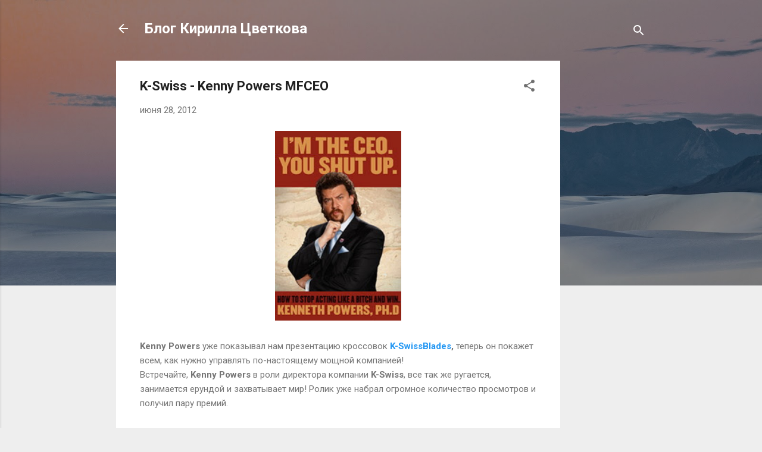

--- FILE ---
content_type: text/html; charset=UTF-8
request_url: https://www.kirilltsvetkov.blog/2012/06/k-swiss-kenny-powers-mfceo.html
body_size: 27805
content:
<!DOCTYPE html>
<html dir='ltr' lang='ru'>
<head>
<meta content='width=device-width, initial-scale=1' name='viewport'/>
<title>K-Swiss - Kenny Powers MFCEO</title>
<meta content='text/html; charset=UTF-8' http-equiv='Content-Type'/>
<!-- Chrome, Firefox OS and Opera -->
<meta content='#eeeeee' name='theme-color'/>
<!-- Windows Phone -->
<meta content='#eeeeee' name='msapplication-navbutton-color'/>
<meta content='blogger' name='generator'/>
<link href='https://www.kirilltsvetkov.blog/favicon.ico' rel='icon' type='image/x-icon'/>
<link href='https://www.kirilltsvetkov.blog/2012/06/k-swiss-kenny-powers-mfceo.html' rel='canonical'/>
<link rel="alternate" type="application/atom+xml" title="Блог Кирилла Цветкова - Atom" href="https://www.kirilltsvetkov.blog/feeds/posts/default" />
<link rel="alternate" type="application/rss+xml" title="Блог Кирилла Цветкова - RSS" href="https://www.kirilltsvetkov.blog/feeds/posts/default?alt=rss" />
<link rel="service.post" type="application/atom+xml" title="Блог Кирилла Цветкова - Atom" href="https://www.blogger.com/feeds/5661201062665129610/posts/default" />

<link rel="alternate" type="application/atom+xml" title="Блог Кирилла Цветкова - Atom" href="https://www.kirilltsvetkov.blog/feeds/7784493307673479115/comments/default" />
<!--Can't find substitution for tag [blog.ieCssRetrofitLinks]-->
<link href='https://blogger.googleusercontent.com/img/b/R29vZ2xl/AVvXsEhn2fQRtJC34yban8K_KApkoAArwKX5D4JmkTLy8DDkYjPxz8IMVZ9p5NxdnmNqO6h5u-64FWiS1KfUJbsFmWIqQyOJTpZwTdZc1SXZow4n81M9qBSFFrfQ6lBDsuY1X-p6D6iexwJYKw/s320/K-Swiss+-+Kenny+Powers+MFCEO.jpg' rel='image_src'/>
<meta content='https://www.kirilltsvetkov.blog/2012/06/k-swiss-kenny-powers-mfceo.html' property='og:url'/>
<meta content='K-Swiss - Kenny Powers MFCEO' property='og:title'/>
<meta content='     Kenny Powers уже показывал нам презентацию кроссовок K-SwissBlades ,  теперь он покажет всем, как нужно управлять по-настоящему мощной ...' property='og:description'/>
<meta content='https://blogger.googleusercontent.com/img/b/R29vZ2xl/AVvXsEhn2fQRtJC34yban8K_KApkoAArwKX5D4JmkTLy8DDkYjPxz8IMVZ9p5NxdnmNqO6h5u-64FWiS1KfUJbsFmWIqQyOJTpZwTdZc1SXZow4n81M9qBSFFrfQ6lBDsuY1X-p6D6iexwJYKw/w1200-h630-p-k-no-nu/K-Swiss+-+Kenny+Powers+MFCEO.jpg' property='og:image'/>
<style type='text/css'>@font-face{font-family:'Roboto';font-style:italic;font-weight:300;font-stretch:100%;font-display:swap;src:url(//fonts.gstatic.com/s/roboto/v50/KFOKCnqEu92Fr1Mu53ZEC9_Vu3r1gIhOszmOClHrs6ljXfMMLt_QuAX-k3Yi128m0kN2.woff2)format('woff2');unicode-range:U+0460-052F,U+1C80-1C8A,U+20B4,U+2DE0-2DFF,U+A640-A69F,U+FE2E-FE2F;}@font-face{font-family:'Roboto';font-style:italic;font-weight:300;font-stretch:100%;font-display:swap;src:url(//fonts.gstatic.com/s/roboto/v50/KFOKCnqEu92Fr1Mu53ZEC9_Vu3r1gIhOszmOClHrs6ljXfMMLt_QuAz-k3Yi128m0kN2.woff2)format('woff2');unicode-range:U+0301,U+0400-045F,U+0490-0491,U+04B0-04B1,U+2116;}@font-face{font-family:'Roboto';font-style:italic;font-weight:300;font-stretch:100%;font-display:swap;src:url(//fonts.gstatic.com/s/roboto/v50/KFOKCnqEu92Fr1Mu53ZEC9_Vu3r1gIhOszmOClHrs6ljXfMMLt_QuAT-k3Yi128m0kN2.woff2)format('woff2');unicode-range:U+1F00-1FFF;}@font-face{font-family:'Roboto';font-style:italic;font-weight:300;font-stretch:100%;font-display:swap;src:url(//fonts.gstatic.com/s/roboto/v50/KFOKCnqEu92Fr1Mu53ZEC9_Vu3r1gIhOszmOClHrs6ljXfMMLt_QuAv-k3Yi128m0kN2.woff2)format('woff2');unicode-range:U+0370-0377,U+037A-037F,U+0384-038A,U+038C,U+038E-03A1,U+03A3-03FF;}@font-face{font-family:'Roboto';font-style:italic;font-weight:300;font-stretch:100%;font-display:swap;src:url(//fonts.gstatic.com/s/roboto/v50/KFOKCnqEu92Fr1Mu53ZEC9_Vu3r1gIhOszmOClHrs6ljXfMMLt_QuHT-k3Yi128m0kN2.woff2)format('woff2');unicode-range:U+0302-0303,U+0305,U+0307-0308,U+0310,U+0312,U+0315,U+031A,U+0326-0327,U+032C,U+032F-0330,U+0332-0333,U+0338,U+033A,U+0346,U+034D,U+0391-03A1,U+03A3-03A9,U+03B1-03C9,U+03D1,U+03D5-03D6,U+03F0-03F1,U+03F4-03F5,U+2016-2017,U+2034-2038,U+203C,U+2040,U+2043,U+2047,U+2050,U+2057,U+205F,U+2070-2071,U+2074-208E,U+2090-209C,U+20D0-20DC,U+20E1,U+20E5-20EF,U+2100-2112,U+2114-2115,U+2117-2121,U+2123-214F,U+2190,U+2192,U+2194-21AE,U+21B0-21E5,U+21F1-21F2,U+21F4-2211,U+2213-2214,U+2216-22FF,U+2308-230B,U+2310,U+2319,U+231C-2321,U+2336-237A,U+237C,U+2395,U+239B-23B7,U+23D0,U+23DC-23E1,U+2474-2475,U+25AF,U+25B3,U+25B7,U+25BD,U+25C1,U+25CA,U+25CC,U+25FB,U+266D-266F,U+27C0-27FF,U+2900-2AFF,U+2B0E-2B11,U+2B30-2B4C,U+2BFE,U+3030,U+FF5B,U+FF5D,U+1D400-1D7FF,U+1EE00-1EEFF;}@font-face{font-family:'Roboto';font-style:italic;font-weight:300;font-stretch:100%;font-display:swap;src:url(//fonts.gstatic.com/s/roboto/v50/KFOKCnqEu92Fr1Mu53ZEC9_Vu3r1gIhOszmOClHrs6ljXfMMLt_QuGb-k3Yi128m0kN2.woff2)format('woff2');unicode-range:U+0001-000C,U+000E-001F,U+007F-009F,U+20DD-20E0,U+20E2-20E4,U+2150-218F,U+2190,U+2192,U+2194-2199,U+21AF,U+21E6-21F0,U+21F3,U+2218-2219,U+2299,U+22C4-22C6,U+2300-243F,U+2440-244A,U+2460-24FF,U+25A0-27BF,U+2800-28FF,U+2921-2922,U+2981,U+29BF,U+29EB,U+2B00-2BFF,U+4DC0-4DFF,U+FFF9-FFFB,U+10140-1018E,U+10190-1019C,U+101A0,U+101D0-101FD,U+102E0-102FB,U+10E60-10E7E,U+1D2C0-1D2D3,U+1D2E0-1D37F,U+1F000-1F0FF,U+1F100-1F1AD,U+1F1E6-1F1FF,U+1F30D-1F30F,U+1F315,U+1F31C,U+1F31E,U+1F320-1F32C,U+1F336,U+1F378,U+1F37D,U+1F382,U+1F393-1F39F,U+1F3A7-1F3A8,U+1F3AC-1F3AF,U+1F3C2,U+1F3C4-1F3C6,U+1F3CA-1F3CE,U+1F3D4-1F3E0,U+1F3ED,U+1F3F1-1F3F3,U+1F3F5-1F3F7,U+1F408,U+1F415,U+1F41F,U+1F426,U+1F43F,U+1F441-1F442,U+1F444,U+1F446-1F449,U+1F44C-1F44E,U+1F453,U+1F46A,U+1F47D,U+1F4A3,U+1F4B0,U+1F4B3,U+1F4B9,U+1F4BB,U+1F4BF,U+1F4C8-1F4CB,U+1F4D6,U+1F4DA,U+1F4DF,U+1F4E3-1F4E6,U+1F4EA-1F4ED,U+1F4F7,U+1F4F9-1F4FB,U+1F4FD-1F4FE,U+1F503,U+1F507-1F50B,U+1F50D,U+1F512-1F513,U+1F53E-1F54A,U+1F54F-1F5FA,U+1F610,U+1F650-1F67F,U+1F687,U+1F68D,U+1F691,U+1F694,U+1F698,U+1F6AD,U+1F6B2,U+1F6B9-1F6BA,U+1F6BC,U+1F6C6-1F6CF,U+1F6D3-1F6D7,U+1F6E0-1F6EA,U+1F6F0-1F6F3,U+1F6F7-1F6FC,U+1F700-1F7FF,U+1F800-1F80B,U+1F810-1F847,U+1F850-1F859,U+1F860-1F887,U+1F890-1F8AD,U+1F8B0-1F8BB,U+1F8C0-1F8C1,U+1F900-1F90B,U+1F93B,U+1F946,U+1F984,U+1F996,U+1F9E9,U+1FA00-1FA6F,U+1FA70-1FA7C,U+1FA80-1FA89,U+1FA8F-1FAC6,U+1FACE-1FADC,U+1FADF-1FAE9,U+1FAF0-1FAF8,U+1FB00-1FBFF;}@font-face{font-family:'Roboto';font-style:italic;font-weight:300;font-stretch:100%;font-display:swap;src:url(//fonts.gstatic.com/s/roboto/v50/KFOKCnqEu92Fr1Mu53ZEC9_Vu3r1gIhOszmOClHrs6ljXfMMLt_QuAf-k3Yi128m0kN2.woff2)format('woff2');unicode-range:U+0102-0103,U+0110-0111,U+0128-0129,U+0168-0169,U+01A0-01A1,U+01AF-01B0,U+0300-0301,U+0303-0304,U+0308-0309,U+0323,U+0329,U+1EA0-1EF9,U+20AB;}@font-face{font-family:'Roboto';font-style:italic;font-weight:300;font-stretch:100%;font-display:swap;src:url(//fonts.gstatic.com/s/roboto/v50/KFOKCnqEu92Fr1Mu53ZEC9_Vu3r1gIhOszmOClHrs6ljXfMMLt_QuAb-k3Yi128m0kN2.woff2)format('woff2');unicode-range:U+0100-02BA,U+02BD-02C5,U+02C7-02CC,U+02CE-02D7,U+02DD-02FF,U+0304,U+0308,U+0329,U+1D00-1DBF,U+1E00-1E9F,U+1EF2-1EFF,U+2020,U+20A0-20AB,U+20AD-20C0,U+2113,U+2C60-2C7F,U+A720-A7FF;}@font-face{font-family:'Roboto';font-style:italic;font-weight:300;font-stretch:100%;font-display:swap;src:url(//fonts.gstatic.com/s/roboto/v50/KFOKCnqEu92Fr1Mu53ZEC9_Vu3r1gIhOszmOClHrs6ljXfMMLt_QuAj-k3Yi128m0g.woff2)format('woff2');unicode-range:U+0000-00FF,U+0131,U+0152-0153,U+02BB-02BC,U+02C6,U+02DA,U+02DC,U+0304,U+0308,U+0329,U+2000-206F,U+20AC,U+2122,U+2191,U+2193,U+2212,U+2215,U+FEFF,U+FFFD;}@font-face{font-family:'Roboto';font-style:normal;font-weight:400;font-stretch:100%;font-display:swap;src:url(//fonts.gstatic.com/s/roboto/v50/KFO7CnqEu92Fr1ME7kSn66aGLdTylUAMa3GUBHMdazTgWw.woff2)format('woff2');unicode-range:U+0460-052F,U+1C80-1C8A,U+20B4,U+2DE0-2DFF,U+A640-A69F,U+FE2E-FE2F;}@font-face{font-family:'Roboto';font-style:normal;font-weight:400;font-stretch:100%;font-display:swap;src:url(//fonts.gstatic.com/s/roboto/v50/KFO7CnqEu92Fr1ME7kSn66aGLdTylUAMa3iUBHMdazTgWw.woff2)format('woff2');unicode-range:U+0301,U+0400-045F,U+0490-0491,U+04B0-04B1,U+2116;}@font-face{font-family:'Roboto';font-style:normal;font-weight:400;font-stretch:100%;font-display:swap;src:url(//fonts.gstatic.com/s/roboto/v50/KFO7CnqEu92Fr1ME7kSn66aGLdTylUAMa3CUBHMdazTgWw.woff2)format('woff2');unicode-range:U+1F00-1FFF;}@font-face{font-family:'Roboto';font-style:normal;font-weight:400;font-stretch:100%;font-display:swap;src:url(//fonts.gstatic.com/s/roboto/v50/KFO7CnqEu92Fr1ME7kSn66aGLdTylUAMa3-UBHMdazTgWw.woff2)format('woff2');unicode-range:U+0370-0377,U+037A-037F,U+0384-038A,U+038C,U+038E-03A1,U+03A3-03FF;}@font-face{font-family:'Roboto';font-style:normal;font-weight:400;font-stretch:100%;font-display:swap;src:url(//fonts.gstatic.com/s/roboto/v50/KFO7CnqEu92Fr1ME7kSn66aGLdTylUAMawCUBHMdazTgWw.woff2)format('woff2');unicode-range:U+0302-0303,U+0305,U+0307-0308,U+0310,U+0312,U+0315,U+031A,U+0326-0327,U+032C,U+032F-0330,U+0332-0333,U+0338,U+033A,U+0346,U+034D,U+0391-03A1,U+03A3-03A9,U+03B1-03C9,U+03D1,U+03D5-03D6,U+03F0-03F1,U+03F4-03F5,U+2016-2017,U+2034-2038,U+203C,U+2040,U+2043,U+2047,U+2050,U+2057,U+205F,U+2070-2071,U+2074-208E,U+2090-209C,U+20D0-20DC,U+20E1,U+20E5-20EF,U+2100-2112,U+2114-2115,U+2117-2121,U+2123-214F,U+2190,U+2192,U+2194-21AE,U+21B0-21E5,U+21F1-21F2,U+21F4-2211,U+2213-2214,U+2216-22FF,U+2308-230B,U+2310,U+2319,U+231C-2321,U+2336-237A,U+237C,U+2395,U+239B-23B7,U+23D0,U+23DC-23E1,U+2474-2475,U+25AF,U+25B3,U+25B7,U+25BD,U+25C1,U+25CA,U+25CC,U+25FB,U+266D-266F,U+27C0-27FF,U+2900-2AFF,U+2B0E-2B11,U+2B30-2B4C,U+2BFE,U+3030,U+FF5B,U+FF5D,U+1D400-1D7FF,U+1EE00-1EEFF;}@font-face{font-family:'Roboto';font-style:normal;font-weight:400;font-stretch:100%;font-display:swap;src:url(//fonts.gstatic.com/s/roboto/v50/KFO7CnqEu92Fr1ME7kSn66aGLdTylUAMaxKUBHMdazTgWw.woff2)format('woff2');unicode-range:U+0001-000C,U+000E-001F,U+007F-009F,U+20DD-20E0,U+20E2-20E4,U+2150-218F,U+2190,U+2192,U+2194-2199,U+21AF,U+21E6-21F0,U+21F3,U+2218-2219,U+2299,U+22C4-22C6,U+2300-243F,U+2440-244A,U+2460-24FF,U+25A0-27BF,U+2800-28FF,U+2921-2922,U+2981,U+29BF,U+29EB,U+2B00-2BFF,U+4DC0-4DFF,U+FFF9-FFFB,U+10140-1018E,U+10190-1019C,U+101A0,U+101D0-101FD,U+102E0-102FB,U+10E60-10E7E,U+1D2C0-1D2D3,U+1D2E0-1D37F,U+1F000-1F0FF,U+1F100-1F1AD,U+1F1E6-1F1FF,U+1F30D-1F30F,U+1F315,U+1F31C,U+1F31E,U+1F320-1F32C,U+1F336,U+1F378,U+1F37D,U+1F382,U+1F393-1F39F,U+1F3A7-1F3A8,U+1F3AC-1F3AF,U+1F3C2,U+1F3C4-1F3C6,U+1F3CA-1F3CE,U+1F3D4-1F3E0,U+1F3ED,U+1F3F1-1F3F3,U+1F3F5-1F3F7,U+1F408,U+1F415,U+1F41F,U+1F426,U+1F43F,U+1F441-1F442,U+1F444,U+1F446-1F449,U+1F44C-1F44E,U+1F453,U+1F46A,U+1F47D,U+1F4A3,U+1F4B0,U+1F4B3,U+1F4B9,U+1F4BB,U+1F4BF,U+1F4C8-1F4CB,U+1F4D6,U+1F4DA,U+1F4DF,U+1F4E3-1F4E6,U+1F4EA-1F4ED,U+1F4F7,U+1F4F9-1F4FB,U+1F4FD-1F4FE,U+1F503,U+1F507-1F50B,U+1F50D,U+1F512-1F513,U+1F53E-1F54A,U+1F54F-1F5FA,U+1F610,U+1F650-1F67F,U+1F687,U+1F68D,U+1F691,U+1F694,U+1F698,U+1F6AD,U+1F6B2,U+1F6B9-1F6BA,U+1F6BC,U+1F6C6-1F6CF,U+1F6D3-1F6D7,U+1F6E0-1F6EA,U+1F6F0-1F6F3,U+1F6F7-1F6FC,U+1F700-1F7FF,U+1F800-1F80B,U+1F810-1F847,U+1F850-1F859,U+1F860-1F887,U+1F890-1F8AD,U+1F8B0-1F8BB,U+1F8C0-1F8C1,U+1F900-1F90B,U+1F93B,U+1F946,U+1F984,U+1F996,U+1F9E9,U+1FA00-1FA6F,U+1FA70-1FA7C,U+1FA80-1FA89,U+1FA8F-1FAC6,U+1FACE-1FADC,U+1FADF-1FAE9,U+1FAF0-1FAF8,U+1FB00-1FBFF;}@font-face{font-family:'Roboto';font-style:normal;font-weight:400;font-stretch:100%;font-display:swap;src:url(//fonts.gstatic.com/s/roboto/v50/KFO7CnqEu92Fr1ME7kSn66aGLdTylUAMa3OUBHMdazTgWw.woff2)format('woff2');unicode-range:U+0102-0103,U+0110-0111,U+0128-0129,U+0168-0169,U+01A0-01A1,U+01AF-01B0,U+0300-0301,U+0303-0304,U+0308-0309,U+0323,U+0329,U+1EA0-1EF9,U+20AB;}@font-face{font-family:'Roboto';font-style:normal;font-weight:400;font-stretch:100%;font-display:swap;src:url(//fonts.gstatic.com/s/roboto/v50/KFO7CnqEu92Fr1ME7kSn66aGLdTylUAMa3KUBHMdazTgWw.woff2)format('woff2');unicode-range:U+0100-02BA,U+02BD-02C5,U+02C7-02CC,U+02CE-02D7,U+02DD-02FF,U+0304,U+0308,U+0329,U+1D00-1DBF,U+1E00-1E9F,U+1EF2-1EFF,U+2020,U+20A0-20AB,U+20AD-20C0,U+2113,U+2C60-2C7F,U+A720-A7FF;}@font-face{font-family:'Roboto';font-style:normal;font-weight:400;font-stretch:100%;font-display:swap;src:url(//fonts.gstatic.com/s/roboto/v50/KFO7CnqEu92Fr1ME7kSn66aGLdTylUAMa3yUBHMdazQ.woff2)format('woff2');unicode-range:U+0000-00FF,U+0131,U+0152-0153,U+02BB-02BC,U+02C6,U+02DA,U+02DC,U+0304,U+0308,U+0329,U+2000-206F,U+20AC,U+2122,U+2191,U+2193,U+2212,U+2215,U+FEFF,U+FFFD;}@font-face{font-family:'Roboto';font-style:normal;font-weight:700;font-stretch:100%;font-display:swap;src:url(//fonts.gstatic.com/s/roboto/v50/KFO7CnqEu92Fr1ME7kSn66aGLdTylUAMa3GUBHMdazTgWw.woff2)format('woff2');unicode-range:U+0460-052F,U+1C80-1C8A,U+20B4,U+2DE0-2DFF,U+A640-A69F,U+FE2E-FE2F;}@font-face{font-family:'Roboto';font-style:normal;font-weight:700;font-stretch:100%;font-display:swap;src:url(//fonts.gstatic.com/s/roboto/v50/KFO7CnqEu92Fr1ME7kSn66aGLdTylUAMa3iUBHMdazTgWw.woff2)format('woff2');unicode-range:U+0301,U+0400-045F,U+0490-0491,U+04B0-04B1,U+2116;}@font-face{font-family:'Roboto';font-style:normal;font-weight:700;font-stretch:100%;font-display:swap;src:url(//fonts.gstatic.com/s/roboto/v50/KFO7CnqEu92Fr1ME7kSn66aGLdTylUAMa3CUBHMdazTgWw.woff2)format('woff2');unicode-range:U+1F00-1FFF;}@font-face{font-family:'Roboto';font-style:normal;font-weight:700;font-stretch:100%;font-display:swap;src:url(//fonts.gstatic.com/s/roboto/v50/KFO7CnqEu92Fr1ME7kSn66aGLdTylUAMa3-UBHMdazTgWw.woff2)format('woff2');unicode-range:U+0370-0377,U+037A-037F,U+0384-038A,U+038C,U+038E-03A1,U+03A3-03FF;}@font-face{font-family:'Roboto';font-style:normal;font-weight:700;font-stretch:100%;font-display:swap;src:url(//fonts.gstatic.com/s/roboto/v50/KFO7CnqEu92Fr1ME7kSn66aGLdTylUAMawCUBHMdazTgWw.woff2)format('woff2');unicode-range:U+0302-0303,U+0305,U+0307-0308,U+0310,U+0312,U+0315,U+031A,U+0326-0327,U+032C,U+032F-0330,U+0332-0333,U+0338,U+033A,U+0346,U+034D,U+0391-03A1,U+03A3-03A9,U+03B1-03C9,U+03D1,U+03D5-03D6,U+03F0-03F1,U+03F4-03F5,U+2016-2017,U+2034-2038,U+203C,U+2040,U+2043,U+2047,U+2050,U+2057,U+205F,U+2070-2071,U+2074-208E,U+2090-209C,U+20D0-20DC,U+20E1,U+20E5-20EF,U+2100-2112,U+2114-2115,U+2117-2121,U+2123-214F,U+2190,U+2192,U+2194-21AE,U+21B0-21E5,U+21F1-21F2,U+21F4-2211,U+2213-2214,U+2216-22FF,U+2308-230B,U+2310,U+2319,U+231C-2321,U+2336-237A,U+237C,U+2395,U+239B-23B7,U+23D0,U+23DC-23E1,U+2474-2475,U+25AF,U+25B3,U+25B7,U+25BD,U+25C1,U+25CA,U+25CC,U+25FB,U+266D-266F,U+27C0-27FF,U+2900-2AFF,U+2B0E-2B11,U+2B30-2B4C,U+2BFE,U+3030,U+FF5B,U+FF5D,U+1D400-1D7FF,U+1EE00-1EEFF;}@font-face{font-family:'Roboto';font-style:normal;font-weight:700;font-stretch:100%;font-display:swap;src:url(//fonts.gstatic.com/s/roboto/v50/KFO7CnqEu92Fr1ME7kSn66aGLdTylUAMaxKUBHMdazTgWw.woff2)format('woff2');unicode-range:U+0001-000C,U+000E-001F,U+007F-009F,U+20DD-20E0,U+20E2-20E4,U+2150-218F,U+2190,U+2192,U+2194-2199,U+21AF,U+21E6-21F0,U+21F3,U+2218-2219,U+2299,U+22C4-22C6,U+2300-243F,U+2440-244A,U+2460-24FF,U+25A0-27BF,U+2800-28FF,U+2921-2922,U+2981,U+29BF,U+29EB,U+2B00-2BFF,U+4DC0-4DFF,U+FFF9-FFFB,U+10140-1018E,U+10190-1019C,U+101A0,U+101D0-101FD,U+102E0-102FB,U+10E60-10E7E,U+1D2C0-1D2D3,U+1D2E0-1D37F,U+1F000-1F0FF,U+1F100-1F1AD,U+1F1E6-1F1FF,U+1F30D-1F30F,U+1F315,U+1F31C,U+1F31E,U+1F320-1F32C,U+1F336,U+1F378,U+1F37D,U+1F382,U+1F393-1F39F,U+1F3A7-1F3A8,U+1F3AC-1F3AF,U+1F3C2,U+1F3C4-1F3C6,U+1F3CA-1F3CE,U+1F3D4-1F3E0,U+1F3ED,U+1F3F1-1F3F3,U+1F3F5-1F3F7,U+1F408,U+1F415,U+1F41F,U+1F426,U+1F43F,U+1F441-1F442,U+1F444,U+1F446-1F449,U+1F44C-1F44E,U+1F453,U+1F46A,U+1F47D,U+1F4A3,U+1F4B0,U+1F4B3,U+1F4B9,U+1F4BB,U+1F4BF,U+1F4C8-1F4CB,U+1F4D6,U+1F4DA,U+1F4DF,U+1F4E3-1F4E6,U+1F4EA-1F4ED,U+1F4F7,U+1F4F9-1F4FB,U+1F4FD-1F4FE,U+1F503,U+1F507-1F50B,U+1F50D,U+1F512-1F513,U+1F53E-1F54A,U+1F54F-1F5FA,U+1F610,U+1F650-1F67F,U+1F687,U+1F68D,U+1F691,U+1F694,U+1F698,U+1F6AD,U+1F6B2,U+1F6B9-1F6BA,U+1F6BC,U+1F6C6-1F6CF,U+1F6D3-1F6D7,U+1F6E0-1F6EA,U+1F6F0-1F6F3,U+1F6F7-1F6FC,U+1F700-1F7FF,U+1F800-1F80B,U+1F810-1F847,U+1F850-1F859,U+1F860-1F887,U+1F890-1F8AD,U+1F8B0-1F8BB,U+1F8C0-1F8C1,U+1F900-1F90B,U+1F93B,U+1F946,U+1F984,U+1F996,U+1F9E9,U+1FA00-1FA6F,U+1FA70-1FA7C,U+1FA80-1FA89,U+1FA8F-1FAC6,U+1FACE-1FADC,U+1FADF-1FAE9,U+1FAF0-1FAF8,U+1FB00-1FBFF;}@font-face{font-family:'Roboto';font-style:normal;font-weight:700;font-stretch:100%;font-display:swap;src:url(//fonts.gstatic.com/s/roboto/v50/KFO7CnqEu92Fr1ME7kSn66aGLdTylUAMa3OUBHMdazTgWw.woff2)format('woff2');unicode-range:U+0102-0103,U+0110-0111,U+0128-0129,U+0168-0169,U+01A0-01A1,U+01AF-01B0,U+0300-0301,U+0303-0304,U+0308-0309,U+0323,U+0329,U+1EA0-1EF9,U+20AB;}@font-face{font-family:'Roboto';font-style:normal;font-weight:700;font-stretch:100%;font-display:swap;src:url(//fonts.gstatic.com/s/roboto/v50/KFO7CnqEu92Fr1ME7kSn66aGLdTylUAMa3KUBHMdazTgWw.woff2)format('woff2');unicode-range:U+0100-02BA,U+02BD-02C5,U+02C7-02CC,U+02CE-02D7,U+02DD-02FF,U+0304,U+0308,U+0329,U+1D00-1DBF,U+1E00-1E9F,U+1EF2-1EFF,U+2020,U+20A0-20AB,U+20AD-20C0,U+2113,U+2C60-2C7F,U+A720-A7FF;}@font-face{font-family:'Roboto';font-style:normal;font-weight:700;font-stretch:100%;font-display:swap;src:url(//fonts.gstatic.com/s/roboto/v50/KFO7CnqEu92Fr1ME7kSn66aGLdTylUAMa3yUBHMdazQ.woff2)format('woff2');unicode-range:U+0000-00FF,U+0131,U+0152-0153,U+02BB-02BC,U+02C6,U+02DA,U+02DC,U+0304,U+0308,U+0329,U+2000-206F,U+20AC,U+2122,U+2191,U+2193,U+2212,U+2215,U+FEFF,U+FFFD;}</style>
<style id='page-skin-1' type='text/css'><!--
/*! normalize.css v3.0.1 | MIT License | git.io/normalize */html{font-family:sans-serif;-ms-text-size-adjust:100%;-webkit-text-size-adjust:100%}body{margin:0}article,aside,details,figcaption,figure,footer,header,hgroup,main,nav,section,summary{display:block}audio,canvas,progress,video{display:inline-block;vertical-align:baseline}audio:not([controls]){display:none;height:0}[hidden],template{display:none}a{background:transparent}a:active,a:hover{outline:0}abbr[title]{border-bottom:1px dotted}b,strong{font-weight:bold}dfn{font-style:italic}h1{font-size:2em;margin:.67em 0}mark{background:#ff0;color:#000}small{font-size:80%}sub,sup{font-size:75%;line-height:0;position:relative;vertical-align:baseline}sup{top:-0.5em}sub{bottom:-0.25em}img{border:0}svg:not(:root){overflow:hidden}figure{margin:1em 40px}hr{-moz-box-sizing:content-box;box-sizing:content-box;height:0}pre{overflow:auto}code,kbd,pre,samp{font-family:monospace,monospace;font-size:1em}button,input,optgroup,select,textarea{color:inherit;font:inherit;margin:0}button{overflow:visible}button,select{text-transform:none}button,html input[type="button"],input[type="reset"],input[type="submit"]{-webkit-appearance:button;cursor:pointer}button[disabled],html input[disabled]{cursor:default}button::-moz-focus-inner,input::-moz-focus-inner{border:0;padding:0}input{line-height:normal}input[type="checkbox"],input[type="radio"]{box-sizing:border-box;padding:0}input[type="number"]::-webkit-inner-spin-button,input[type="number"]::-webkit-outer-spin-button{height:auto}input[type="search"]{-webkit-appearance:textfield;-moz-box-sizing:content-box;-webkit-box-sizing:content-box;box-sizing:content-box}input[type="search"]::-webkit-search-cancel-button,input[type="search"]::-webkit-search-decoration{-webkit-appearance:none}fieldset{border:1px solid #c0c0c0;margin:0 2px;padding:.35em .625em .75em}legend{border:0;padding:0}textarea{overflow:auto}optgroup{font-weight:bold}table{border-collapse:collapse;border-spacing:0}td,th{padding:0}
/*!************************************************
* Blogger Template Style
* Name: Contempo
**************************************************/
body{
overflow-wrap:break-word;
word-break:break-word;
word-wrap:break-word
}
.hidden{
display:none
}
.invisible{
visibility:hidden
}
.container::after,.float-container::after{
clear:both;
content:"";
display:table
}
.clearboth{
clear:both
}
#comments .comment .comment-actions,.subscribe-popup .FollowByEmail .follow-by-email-submit,.widget.Profile .profile-link,.widget.Profile .profile-link.visit-profile{
background:0 0;
border:0;
box-shadow:none;
color:#2196f3;
cursor:pointer;
font-size:14px;
font-weight:700;
outline:0;
text-decoration:none;
text-transform:uppercase;
width:auto
}
.dim-overlay{
background-color:rgba(0,0,0,.54);
height:100vh;
left:0;
position:fixed;
top:0;
width:100%
}
#sharing-dim-overlay{
background-color:transparent
}
input::-ms-clear{
display:none
}
.blogger-logo,.svg-icon-24.blogger-logo{
fill:#ff9800;
opacity:1
}
.loading-spinner-large{
-webkit-animation:mspin-rotate 1.568s infinite linear;
animation:mspin-rotate 1.568s infinite linear;
height:48px;
overflow:hidden;
position:absolute;
width:48px;
z-index:200
}
.loading-spinner-large>div{
-webkit-animation:mspin-revrot 5332ms infinite steps(4);
animation:mspin-revrot 5332ms infinite steps(4)
}
.loading-spinner-large>div>div{
-webkit-animation:mspin-singlecolor-large-film 1333ms infinite steps(81);
animation:mspin-singlecolor-large-film 1333ms infinite steps(81);
background-size:100%;
height:48px;
width:3888px
}
.mspin-black-large>div>div,.mspin-grey_54-large>div>div{
background-image:url(https://www.blogblog.com/indie/mspin_black_large.svg)
}
.mspin-white-large>div>div{
background-image:url(https://www.blogblog.com/indie/mspin_white_large.svg)
}
.mspin-grey_54-large{
opacity:.54
}
@-webkit-keyframes mspin-singlecolor-large-film{
from{
-webkit-transform:translateX(0);
transform:translateX(0)
}
to{
-webkit-transform:translateX(-3888px);
transform:translateX(-3888px)
}
}
@keyframes mspin-singlecolor-large-film{
from{
-webkit-transform:translateX(0);
transform:translateX(0)
}
to{
-webkit-transform:translateX(-3888px);
transform:translateX(-3888px)
}
}
@-webkit-keyframes mspin-rotate{
from{
-webkit-transform:rotate(0);
transform:rotate(0)
}
to{
-webkit-transform:rotate(360deg);
transform:rotate(360deg)
}
}
@keyframes mspin-rotate{
from{
-webkit-transform:rotate(0);
transform:rotate(0)
}
to{
-webkit-transform:rotate(360deg);
transform:rotate(360deg)
}
}
@-webkit-keyframes mspin-revrot{
from{
-webkit-transform:rotate(0);
transform:rotate(0)
}
to{
-webkit-transform:rotate(-360deg);
transform:rotate(-360deg)
}
}
@keyframes mspin-revrot{
from{
-webkit-transform:rotate(0);
transform:rotate(0)
}
to{
-webkit-transform:rotate(-360deg);
transform:rotate(-360deg)
}
}
.skip-navigation{
background-color:#fff;
box-sizing:border-box;
color:#000;
display:block;
height:0;
left:0;
line-height:50px;
overflow:hidden;
padding-top:0;
position:fixed;
text-align:center;
top:0;
-webkit-transition:box-shadow .3s,height .3s,padding-top .3s;
transition:box-shadow .3s,height .3s,padding-top .3s;
width:100%;
z-index:900
}
.skip-navigation:focus{
box-shadow:0 4px 5px 0 rgba(0,0,0,.14),0 1px 10px 0 rgba(0,0,0,.12),0 2px 4px -1px rgba(0,0,0,.2);
height:50px
}
#main{
outline:0
}
.main-heading{
position:absolute;
clip:rect(1px,1px,1px,1px);
padding:0;
border:0;
height:1px;
width:1px;
overflow:hidden
}
.Attribution{
margin-top:1em;
text-align:center
}
.Attribution .blogger img,.Attribution .blogger svg{
vertical-align:bottom
}
.Attribution .blogger img{
margin-right:.5em
}
.Attribution div{
line-height:24px;
margin-top:.5em
}
.Attribution .copyright,.Attribution .image-attribution{
font-size:.7em;
margin-top:1.5em
}
.BLOG_mobile_video_class{
display:none
}
.bg-photo{
background-attachment:scroll!important
}
body .CSS_LIGHTBOX{
z-index:900
}
.extendable .show-less,.extendable .show-more{
border-color:#2196f3;
color:#2196f3;
margin-top:8px
}
.extendable .show-less.hidden,.extendable .show-more.hidden{
display:none
}
.inline-ad{
display:none;
max-width:100%;
overflow:hidden
}
.adsbygoogle{
display:block
}
#cookieChoiceInfo{
bottom:0;
top:auto
}
iframe.b-hbp-video{
border:0
}
.post-body img{
max-width:100%
}
.post-body iframe{
max-width:100%
}
.post-body a[imageanchor="1"]{
display:inline-block
}
.byline{
margin-right:1em
}
.byline:last-child{
margin-right:0
}
.link-copied-dialog{
max-width:520px;
outline:0
}
.link-copied-dialog .modal-dialog-buttons{
margin-top:8px
}
.link-copied-dialog .goog-buttonset-default{
background:0 0;
border:0
}
.link-copied-dialog .goog-buttonset-default:focus{
outline:0
}
.paging-control-container{
margin-bottom:16px
}
.paging-control-container .paging-control{
display:inline-block
}
.paging-control-container .comment-range-text::after,.paging-control-container .paging-control{
color:#2196f3
}
.paging-control-container .comment-range-text,.paging-control-container .paging-control{
margin-right:8px
}
.paging-control-container .comment-range-text::after,.paging-control-container .paging-control::after{
content:"\b7";
cursor:default;
padding-left:8px;
pointer-events:none
}
.paging-control-container .comment-range-text:last-child::after,.paging-control-container .paging-control:last-child::after{
content:none
}
.byline.reactions iframe{
height:20px
}
.b-notification{
color:#000;
background-color:#fff;
border-bottom:solid 1px #000;
box-sizing:border-box;
padding:16px 32px;
text-align:center
}
.b-notification.visible{
-webkit-transition:margin-top .3s cubic-bezier(.4,0,.2,1);
transition:margin-top .3s cubic-bezier(.4,0,.2,1)
}
.b-notification.invisible{
position:absolute
}
.b-notification-close{
position:absolute;
right:8px;
top:8px
}
.no-posts-message{
line-height:40px;
text-align:center
}
@media screen and (max-width:800px){
body.item-view .post-body a[imageanchor="1"][style*="float: left;"],body.item-view .post-body a[imageanchor="1"][style*="float: right;"]{
float:none!important;
clear:none!important
}
body.item-view .post-body a[imageanchor="1"] img{
display:block;
height:auto;
margin:0 auto
}
body.item-view .post-body>.separator:first-child>a[imageanchor="1"]:first-child{
margin-top:20px
}
.post-body a[imageanchor]{
display:block
}
body.item-view .post-body a[imageanchor="1"]{
margin-left:0!important;
margin-right:0!important
}
body.item-view .post-body a[imageanchor="1"]+a[imageanchor="1"]{
margin-top:16px
}
}
.item-control{
display:none
}
#comments{
border-top:1px dashed rgba(0,0,0,.54);
margin-top:20px;
padding:20px
}
#comments .comment-thread ol{
margin:0;
padding-left:0;
padding-left:0
}
#comments .comment .comment-replybox-single,#comments .comment-thread .comment-replies{
margin-left:60px
}
#comments .comment-thread .thread-count{
display:none
}
#comments .comment{
list-style-type:none;
padding:0 0 30px;
position:relative
}
#comments .comment .comment{
padding-bottom:8px
}
.comment .avatar-image-container{
position:absolute
}
.comment .avatar-image-container img{
border-radius:50%
}
.avatar-image-container svg,.comment .avatar-image-container .avatar-icon{
border-radius:50%;
border:solid 1px #707070;
box-sizing:border-box;
fill:#707070;
height:35px;
margin:0;
padding:7px;
width:35px
}
.comment .comment-block{
margin-top:10px;
margin-left:60px;
padding-bottom:0
}
#comments .comment-author-header-wrapper{
margin-left:40px
}
#comments .comment .thread-expanded .comment-block{
padding-bottom:20px
}
#comments .comment .comment-header .user,#comments .comment .comment-header .user a{
color:#212121;
font-style:normal;
font-weight:700
}
#comments .comment .comment-actions{
bottom:0;
margin-bottom:15px;
position:absolute
}
#comments .comment .comment-actions>*{
margin-right:8px
}
#comments .comment .comment-header .datetime{
bottom:0;
color:rgba(33,33,33,.54);
display:inline-block;
font-size:13px;
font-style:italic;
margin-left:8px
}
#comments .comment .comment-footer .comment-timestamp a,#comments .comment .comment-header .datetime a{
color:rgba(33,33,33,.54)
}
#comments .comment .comment-content,.comment .comment-body{
margin-top:12px;
word-break:break-word
}
.comment-body{
margin-bottom:12px
}
#comments.embed[data-num-comments="0"]{
border:0;
margin-top:0;
padding-top:0
}
#comments.embed[data-num-comments="0"] #comment-post-message,#comments.embed[data-num-comments="0"] div.comment-form>p,#comments.embed[data-num-comments="0"] p.comment-footer{
display:none
}
#comment-editor-src{
display:none
}
.comments .comments-content .loadmore.loaded{
max-height:0;
opacity:0;
overflow:hidden
}
.extendable .remaining-items{
height:0;
overflow:hidden;
-webkit-transition:height .3s cubic-bezier(.4,0,.2,1);
transition:height .3s cubic-bezier(.4,0,.2,1)
}
.extendable .remaining-items.expanded{
height:auto
}
.svg-icon-24,.svg-icon-24-button{
cursor:pointer;
height:24px;
width:24px;
min-width:24px
}
.touch-icon{
margin:-12px;
padding:12px
}
.touch-icon:active,.touch-icon:focus{
background-color:rgba(153,153,153,.4);
border-radius:50%
}
svg:not(:root).touch-icon{
overflow:visible
}
html[dir=rtl] .rtl-reversible-icon{
-webkit-transform:scaleX(-1);
-ms-transform:scaleX(-1);
transform:scaleX(-1)
}
.svg-icon-24-button,.touch-icon-button{
background:0 0;
border:0;
margin:0;
outline:0;
padding:0
}
.touch-icon-button .touch-icon:active,.touch-icon-button .touch-icon:focus{
background-color:transparent
}
.touch-icon-button:active .touch-icon,.touch-icon-button:focus .touch-icon{
background-color:rgba(153,153,153,.4);
border-radius:50%
}
.Profile .default-avatar-wrapper .avatar-icon{
border-radius:50%;
border:solid 1px #707070;
box-sizing:border-box;
fill:#707070;
margin:0
}
.Profile .individual .default-avatar-wrapper .avatar-icon{
padding:25px
}
.Profile .individual .avatar-icon,.Profile .individual .profile-img{
height:120px;
width:120px
}
.Profile .team .default-avatar-wrapper .avatar-icon{
padding:8px
}
.Profile .team .avatar-icon,.Profile .team .default-avatar-wrapper,.Profile .team .profile-img{
height:40px;
width:40px
}
.snippet-container{
margin:0;
position:relative;
overflow:hidden
}
.snippet-fade{
bottom:0;
box-sizing:border-box;
position:absolute;
width:96px
}
.snippet-fade{
right:0
}
.snippet-fade:after{
content:"\2026"
}
.snippet-fade:after{
float:right
}
.post-bottom{
-webkit-box-align:center;
-webkit-align-items:center;
-ms-flex-align:center;
align-items:center;
display:-webkit-box;
display:-webkit-flex;
display:-ms-flexbox;
display:flex;
-webkit-flex-wrap:wrap;
-ms-flex-wrap:wrap;
flex-wrap:wrap
}
.post-footer{
-webkit-box-flex:1;
-webkit-flex:1 1 auto;
-ms-flex:1 1 auto;
flex:1 1 auto;
-webkit-flex-wrap:wrap;
-ms-flex-wrap:wrap;
flex-wrap:wrap;
-webkit-box-ordinal-group:2;
-webkit-order:1;
-ms-flex-order:1;
order:1
}
.post-footer>*{
-webkit-box-flex:0;
-webkit-flex:0 1 auto;
-ms-flex:0 1 auto;
flex:0 1 auto
}
.post-footer .byline:last-child{
margin-right:1em
}
.jump-link{
-webkit-box-flex:0;
-webkit-flex:0 0 auto;
-ms-flex:0 0 auto;
flex:0 0 auto;
-webkit-box-ordinal-group:3;
-webkit-order:2;
-ms-flex-order:2;
order:2
}
.centered-top-container.sticky{
left:0;
position:fixed;
right:0;
top:0;
width:auto;
z-index:50;
-webkit-transition-property:opacity,-webkit-transform;
transition-property:opacity,-webkit-transform;
transition-property:transform,opacity;
transition-property:transform,opacity,-webkit-transform;
-webkit-transition-duration:.2s;
transition-duration:.2s;
-webkit-transition-timing-function:cubic-bezier(.4,0,.2,1);
transition-timing-function:cubic-bezier(.4,0,.2,1)
}
.centered-top-placeholder{
display:none
}
.collapsed-header .centered-top-placeholder{
display:block
}
.centered-top-container .Header .replaced h1,.centered-top-placeholder .Header .replaced h1{
display:none
}
.centered-top-container.sticky .Header .replaced h1{
display:block
}
.centered-top-container.sticky .Header .header-widget{
background:0 0
}
.centered-top-container.sticky .Header .header-image-wrapper{
display:none
}
.centered-top-container img,.centered-top-placeholder img{
max-width:100%
}
.collapsible{
-webkit-transition:height .3s cubic-bezier(.4,0,.2,1);
transition:height .3s cubic-bezier(.4,0,.2,1)
}
.collapsible,.collapsible>summary{
display:block;
overflow:hidden
}
.collapsible>:not(summary){
display:none
}
.collapsible[open]>:not(summary){
display:block
}
.collapsible:focus,.collapsible>summary:focus{
outline:0
}
.collapsible>summary{
cursor:pointer;
display:block;
padding:0
}
.collapsible:focus>summary,.collapsible>summary:focus{
background-color:transparent
}
.collapsible>summary::-webkit-details-marker{
display:none
}
.collapsible-title{
-webkit-box-align:center;
-webkit-align-items:center;
-ms-flex-align:center;
align-items:center;
display:-webkit-box;
display:-webkit-flex;
display:-ms-flexbox;
display:flex
}
.collapsible-title .title{
-webkit-box-flex:1;
-webkit-flex:1 1 auto;
-ms-flex:1 1 auto;
flex:1 1 auto;
-webkit-box-ordinal-group:1;
-webkit-order:0;
-ms-flex-order:0;
order:0;
overflow:hidden;
text-overflow:ellipsis;
white-space:nowrap
}
.collapsible-title .chevron-down,.collapsible[open] .collapsible-title .chevron-up{
display:block
}
.collapsible-title .chevron-up,.collapsible[open] .collapsible-title .chevron-down{
display:none
}
.flat-button{
cursor:pointer;
display:inline-block;
font-weight:700;
text-transform:uppercase;
border-radius:2px;
padding:8px;
margin:-8px
}
.flat-icon-button{
background:0 0;
border:0;
margin:0;
outline:0;
padding:0;
margin:-12px;
padding:12px;
cursor:pointer;
box-sizing:content-box;
display:inline-block;
line-height:0
}
.flat-icon-button,.flat-icon-button .splash-wrapper{
border-radius:50%
}
.flat-icon-button .splash.animate{
-webkit-animation-duration:.3s;
animation-duration:.3s
}
.overflowable-container{
max-height:46px;
overflow:hidden;
position:relative
}
.overflow-button{
cursor:pointer
}
#overflowable-dim-overlay{
background:0 0
}
.overflow-popup{
box-shadow:0 2px 2px 0 rgba(0,0,0,.14),0 3px 1px -2px rgba(0,0,0,.2),0 1px 5px 0 rgba(0,0,0,.12);
background-color:#ffffff;
left:0;
max-width:calc(100% - 32px);
position:absolute;
top:0;
visibility:hidden;
z-index:101
}
.overflow-popup ul{
list-style:none
}
.overflow-popup .tabs li,.overflow-popup li{
display:block;
height:auto
}
.overflow-popup .tabs li{
padding-left:0;
padding-right:0
}
.overflow-button.hidden,.overflow-popup .tabs li.hidden,.overflow-popup li.hidden{
display:none
}
.pill-button{
background:0 0;
border:1px solid;
border-radius:12px;
cursor:pointer;
display:inline-block;
padding:4px 16px;
text-transform:uppercase
}
.ripple{
position:relative
}
.ripple>*{
z-index:1
}
.splash-wrapper{
bottom:0;
left:0;
overflow:hidden;
pointer-events:none;
position:absolute;
right:0;
top:0;
z-index:0
}
.splash{
background:#ccc;
border-radius:100%;
display:block;
opacity:.6;
position:absolute;
-webkit-transform:scale(0);
-ms-transform:scale(0);
transform:scale(0)
}
.splash.animate{
-webkit-animation:ripple-effect .4s linear;
animation:ripple-effect .4s linear
}
@-webkit-keyframes ripple-effect{
100%{
opacity:0;
-webkit-transform:scale(2.5);
transform:scale(2.5)
}
}
@keyframes ripple-effect{
100%{
opacity:0;
-webkit-transform:scale(2.5);
transform:scale(2.5)
}
}
.search{
display:-webkit-box;
display:-webkit-flex;
display:-ms-flexbox;
display:flex;
line-height:24px;
width:24px
}
.search.focused{
width:100%
}
.search.focused .section{
width:100%
}
.search form{
z-index:101
}
.search h3{
display:none
}
.search form{
display:-webkit-box;
display:-webkit-flex;
display:-ms-flexbox;
display:flex;
-webkit-box-flex:1;
-webkit-flex:1 0 0;
-ms-flex:1 0 0px;
flex:1 0 0;
border-bottom:solid 1px transparent;
padding-bottom:8px
}
.search form>*{
display:none
}
.search.focused form>*{
display:block
}
.search .search-input label{
display:none
}
.centered-top-placeholder.cloned .search form{
z-index:30
}
.search.focused form{
border-color:#ffffff;
position:relative;
width:auto
}
.collapsed-header .centered-top-container .search.focused form{
border-bottom-color:transparent
}
.search-expand{
-webkit-box-flex:0;
-webkit-flex:0 0 auto;
-ms-flex:0 0 auto;
flex:0 0 auto
}
.search-expand-text{
display:none
}
.search-close{
display:inline;
vertical-align:middle
}
.search-input{
-webkit-box-flex:1;
-webkit-flex:1 0 1px;
-ms-flex:1 0 1px;
flex:1 0 1px
}
.search-input input{
background:0 0;
border:0;
box-sizing:border-box;
color:#ffffff;
display:inline-block;
outline:0;
width:calc(100% - 48px)
}
.search-input input.no-cursor{
color:transparent;
text-shadow:0 0 0 #ffffff
}
.collapsed-header .centered-top-container .search-action,.collapsed-header .centered-top-container .search-input input{
color:#212121
}
.collapsed-header .centered-top-container .search-input input.no-cursor{
color:transparent;
text-shadow:0 0 0 #212121
}
.collapsed-header .centered-top-container .search-input input.no-cursor:focus,.search-input input.no-cursor:focus{
outline:0
}
.search-focused>*{
visibility:hidden
}
.search-focused .search,.search-focused .search-icon{
visibility:visible
}
.search.focused .search-action{
display:block
}
.search.focused .search-action:disabled{
opacity:.3
}
.widget.Sharing .sharing-button{
display:none
}
.widget.Sharing .sharing-buttons li{
padding:0
}
.widget.Sharing .sharing-buttons li span{
display:none
}
.post-share-buttons{
position:relative
}
.centered-bottom .share-buttons .svg-icon-24,.share-buttons .svg-icon-24{
fill:#212121
}
.sharing-open.touch-icon-button:active .touch-icon,.sharing-open.touch-icon-button:focus .touch-icon{
background-color:transparent
}
.share-buttons{
background-color:#ffffff;
border-radius:2px;
box-shadow:0 2px 2px 0 rgba(0,0,0,.14),0 3px 1px -2px rgba(0,0,0,.2),0 1px 5px 0 rgba(0,0,0,.12);
color:#212121;
list-style:none;
margin:0;
padding:8px 0;
position:absolute;
top:-11px;
min-width:200px;
z-index:101
}
.share-buttons.hidden{
display:none
}
.sharing-button{
background:0 0;
border:0;
margin:0;
outline:0;
padding:0;
cursor:pointer
}
.share-buttons li{
margin:0;
height:48px
}
.share-buttons li:last-child{
margin-bottom:0
}
.share-buttons li .sharing-platform-button{
box-sizing:border-box;
cursor:pointer;
display:block;
height:100%;
margin-bottom:0;
padding:0 16px;
position:relative;
width:100%
}
.share-buttons li .sharing-platform-button:focus,.share-buttons li .sharing-platform-button:hover{
background-color:rgba(128,128,128,.1);
outline:0
}
.share-buttons li svg[class*=" sharing-"],.share-buttons li svg[class^=sharing-]{
position:absolute;
top:10px
}
.share-buttons li span.sharing-platform-button{
position:relative;
top:0
}
.share-buttons li .platform-sharing-text{
display:block;
font-size:16px;
line-height:48px;
white-space:nowrap
}
.share-buttons li .platform-sharing-text{
margin-left:56px
}
.sidebar-container{
background-color:#ffffff;
max-width:284px;
overflow-y:auto;
-webkit-transition-property:-webkit-transform;
transition-property:-webkit-transform;
transition-property:transform;
transition-property:transform,-webkit-transform;
-webkit-transition-duration:.3s;
transition-duration:.3s;
-webkit-transition-timing-function:cubic-bezier(0,0,.2,1);
transition-timing-function:cubic-bezier(0,0,.2,1);
width:284px;
z-index:101;
-webkit-overflow-scrolling:touch
}
.sidebar-container .navigation{
line-height:0;
padding:16px
}
.sidebar-container .sidebar-back{
cursor:pointer
}
.sidebar-container .widget{
background:0 0;
margin:0 16px;
padding:16px 0
}
.sidebar-container .widget .title{
color:#212121;
margin:0
}
.sidebar-container .widget ul{
list-style:none;
margin:0;
padding:0
}
.sidebar-container .widget ul ul{
margin-left:1em
}
.sidebar-container .widget li{
font-size:16px;
line-height:normal
}
.sidebar-container .widget+.widget{
border-top:1px dashed #cccccc
}
.BlogArchive li{
margin:16px 0
}
.BlogArchive li:last-child{
margin-bottom:0
}
.Label li a{
display:inline-block
}
.BlogArchive .post-count,.Label .label-count{
float:right;
margin-left:.25em
}
.BlogArchive .post-count::before,.Label .label-count::before{
content:"("
}
.BlogArchive .post-count::after,.Label .label-count::after{
content:")"
}
.widget.Translate .skiptranslate>div{
display:block!important
}
.widget.Profile .profile-link{
display:-webkit-box;
display:-webkit-flex;
display:-ms-flexbox;
display:flex
}
.widget.Profile .team-member .default-avatar-wrapper,.widget.Profile .team-member .profile-img{
-webkit-box-flex:0;
-webkit-flex:0 0 auto;
-ms-flex:0 0 auto;
flex:0 0 auto;
margin-right:1em
}
.widget.Profile .individual .profile-link{
-webkit-box-orient:vertical;
-webkit-box-direction:normal;
-webkit-flex-direction:column;
-ms-flex-direction:column;
flex-direction:column
}
.widget.Profile .team .profile-link .profile-name{
-webkit-align-self:center;
-ms-flex-item-align:center;
align-self:center;
display:block;
-webkit-box-flex:1;
-webkit-flex:1 1 auto;
-ms-flex:1 1 auto;
flex:1 1 auto
}
.dim-overlay{
background-color:rgba(0,0,0,.54);
z-index:100
}
body.sidebar-visible{
overflow-y:hidden
}
@media screen and (max-width:1439px){
.sidebar-container{
bottom:0;
position:fixed;
top:0;
left:0;
right:auto
}
.sidebar-container.sidebar-invisible{
-webkit-transition-timing-function:cubic-bezier(.4,0,.6,1);
transition-timing-function:cubic-bezier(.4,0,.6,1);
-webkit-transform:translateX(-284px);
-ms-transform:translateX(-284px);
transform:translateX(-284px)
}
}
@media screen and (min-width:1440px){
.sidebar-container{
position:absolute;
top:0;
left:0;
right:auto
}
.sidebar-container .navigation{
display:none
}
}
.dialog{
box-shadow:0 2px 2px 0 rgba(0,0,0,.14),0 3px 1px -2px rgba(0,0,0,.2),0 1px 5px 0 rgba(0,0,0,.12);
background:#ffffff;
box-sizing:border-box;
color:#757575;
padding:30px;
position:fixed;
text-align:center;
width:calc(100% - 24px);
z-index:101
}
.dialog input[type=email],.dialog input[type=text]{
background-color:transparent;
border:0;
border-bottom:solid 1px rgba(117,117,117,.12);
color:#757575;
display:block;
font-family:Roboto, sans-serif;
font-size:16px;
line-height:24px;
margin:auto;
padding-bottom:7px;
outline:0;
text-align:center;
width:100%
}
.dialog input[type=email]::-webkit-input-placeholder,.dialog input[type=text]::-webkit-input-placeholder{
color:#757575
}
.dialog input[type=email]::-moz-placeholder,.dialog input[type=text]::-moz-placeholder{
color:#757575
}
.dialog input[type=email]:-ms-input-placeholder,.dialog input[type=text]:-ms-input-placeholder{
color:#757575
}
.dialog input[type=email]::-ms-input-placeholder,.dialog input[type=text]::-ms-input-placeholder{
color:#757575
}
.dialog input[type=email]::placeholder,.dialog input[type=text]::placeholder{
color:#757575
}
.dialog input[type=email]:focus,.dialog input[type=text]:focus{
border-bottom:solid 2px #2196f3;
padding-bottom:6px
}
.dialog input.no-cursor{
color:transparent;
text-shadow:0 0 0 #757575
}
.dialog input.no-cursor:focus{
outline:0
}
.dialog input.no-cursor:focus{
outline:0
}
.dialog input[type=submit]{
font-family:Roboto, sans-serif
}
.dialog .goog-buttonset-default{
color:#2196f3
}
.subscribe-popup{
max-width:364px
}
.subscribe-popup h3{
color:#212121;
font-size:1.8em;
margin-top:0
}
.subscribe-popup .FollowByEmail h3{
display:none
}
.subscribe-popup .FollowByEmail .follow-by-email-submit{
color:#2196f3;
display:inline-block;
margin:0 auto;
margin-top:24px;
width:auto;
white-space:normal
}
.subscribe-popup .FollowByEmail .follow-by-email-submit:disabled{
cursor:default;
opacity:.3
}
@media (max-width:800px){
.blog-name div.widget.Subscribe{
margin-bottom:16px
}
body.item-view .blog-name div.widget.Subscribe{
margin:8px auto 16px auto;
width:100%
}
}
.tabs{
list-style:none
}
.tabs li{
display:inline-block
}
.tabs li a{
cursor:pointer;
display:inline-block;
font-weight:700;
text-transform:uppercase;
padding:12px 8px
}
.tabs .selected{
border-bottom:4px solid #ffffff
}
.tabs .selected a{
color:#ffffff
}
body#layout .bg-photo,body#layout .bg-photo-overlay{
display:none
}
body#layout .page_body{
padding:0;
position:relative;
top:0
}
body#layout .page{
display:inline-block;
left:inherit;
position:relative;
vertical-align:top;
width:540px
}
body#layout .centered{
max-width:954px
}
body#layout .navigation{
display:none
}
body#layout .sidebar-container{
display:inline-block;
width:40%
}
body#layout .hamburger-menu,body#layout .search{
display:none
}
.centered-top-container .svg-icon-24,body.collapsed-header .centered-top-placeholder .svg-icon-24{
fill:#ffffff
}
.sidebar-container .svg-icon-24{
fill:#707070
}
.centered-bottom .svg-icon-24,body.collapsed-header .centered-top-container .svg-icon-24{
fill:#707070
}
.centered-bottom .share-buttons .svg-icon-24,.share-buttons .svg-icon-24{
fill:#212121
}
body{
background-color:#eeeeee;
color:#757575;
font:15px Roboto, sans-serif;
margin:0;
min-height:100vh
}
img{
max-width:100%
}
h3{
color:#757575;
font-size:16px
}
a{
text-decoration:none;
color:#2196f3
}
a:visited{
color:#2196f3
}
a:hover{
color:#2196f3
}
blockquote{
color:#444444;
font:italic 300 15px Roboto, sans-serif;
font-size:x-large;
text-align:center
}
.pill-button{
font-size:12px
}
.bg-photo-container{
height:480px;
overflow:hidden;
position:absolute;
width:100%;
z-index:1
}
.bg-photo{
background:#eeeeee url(https://themes.googleusercontent.com/image?id=L1lcAxxz0CLgsDzixEprHJ2F38TyEjCyE3RSAjynQDks0lT1BDc1OxXKaTEdLc89HPvdB11X9FDw) no-repeat scroll top center /* Credit: Michael Elkan (http://www.offset.com/photos/394244) */;;
background-attachment:scroll;
background-size:cover;
-webkit-filter:blur(0px);
filter:blur(0px);
height:calc(100% + 2 * 0px);
left:0px;
position:absolute;
top:0px;
width:calc(100% + 2 * 0px)
}
.bg-photo-overlay{
background:rgba(0,0,0,.26);
background-size:cover;
height:480px;
position:absolute;
width:100%;
z-index:2
}
.hamburger-menu{
float:left;
margin-top:0
}
.sticky .hamburger-menu{
float:none;
position:absolute
}
.search{
border-bottom:solid 1px rgba(255, 255, 255, 0);
float:right;
position:relative;
-webkit-transition-property:width;
transition-property:width;
-webkit-transition-duration:.5s;
transition-duration:.5s;
-webkit-transition-timing-function:cubic-bezier(.4,0,.2,1);
transition-timing-function:cubic-bezier(.4,0,.2,1);
z-index:101
}
.search .dim-overlay{
background-color:transparent
}
.search form{
height:36px;
-webkit-transition-property:border-color;
transition-property:border-color;
-webkit-transition-delay:.5s;
transition-delay:.5s;
-webkit-transition-duration:.2s;
transition-duration:.2s;
-webkit-transition-timing-function:cubic-bezier(.4,0,.2,1);
transition-timing-function:cubic-bezier(.4,0,.2,1)
}
.search.focused{
width:calc(100% - 48px)
}
.search.focused form{
display:-webkit-box;
display:-webkit-flex;
display:-ms-flexbox;
display:flex;
-webkit-box-flex:1;
-webkit-flex:1 0 1px;
-ms-flex:1 0 1px;
flex:1 0 1px;
border-color:#ffffff;
margin-left:-24px;
padding-left:36px;
position:relative;
width:auto
}
.item-view .search,.sticky .search{
right:0;
float:none;
margin-left:0;
position:absolute
}
.item-view .search.focused,.sticky .search.focused{
width:calc(100% - 50px)
}
.item-view .search.focused form,.sticky .search.focused form{
border-bottom-color:#757575
}
.centered-top-placeholder.cloned .search form{
z-index:30
}
.search_button{
-webkit-box-flex:0;
-webkit-flex:0 0 24px;
-ms-flex:0 0 24px;
flex:0 0 24px;
-webkit-box-orient:vertical;
-webkit-box-direction:normal;
-webkit-flex-direction:column;
-ms-flex-direction:column;
flex-direction:column
}
.search_button svg{
margin-top:0
}
.search-input{
height:48px
}
.search-input input{
display:block;
color:#ffffff;
font:16px Roboto, sans-serif;
height:48px;
line-height:48px;
padding:0;
width:100%
}
.search-input input::-webkit-input-placeholder{
color:#ffffff;
opacity:.3
}
.search-input input::-moz-placeholder{
color:#ffffff;
opacity:.3
}
.search-input input:-ms-input-placeholder{
color:#ffffff;
opacity:.3
}
.search-input input::-ms-input-placeholder{
color:#ffffff;
opacity:.3
}
.search-input input::placeholder{
color:#ffffff;
opacity:.3
}
.search-action{
background:0 0;
border:0;
color:#ffffff;
cursor:pointer;
display:none;
height:48px;
margin-top:0
}
.sticky .search-action{
color:#757575
}
.search.focused .search-action{
display:block
}
.search.focused .search-action:disabled{
opacity:.3
}
.page_body{
position:relative;
z-index:20
}
.page_body .widget{
margin-bottom:16px
}
.page_body .centered{
box-sizing:border-box;
display:-webkit-box;
display:-webkit-flex;
display:-ms-flexbox;
display:flex;
-webkit-box-orient:vertical;
-webkit-box-direction:normal;
-webkit-flex-direction:column;
-ms-flex-direction:column;
flex-direction:column;
margin:0 auto;
max-width:922px;
min-height:100vh;
padding:24px 0
}
.page_body .centered>*{
-webkit-box-flex:0;
-webkit-flex:0 0 auto;
-ms-flex:0 0 auto;
flex:0 0 auto
}
.page_body .centered>#footer{
margin-top:auto
}
.blog-name{
margin:24px 0 16px 0
}
.item-view .blog-name,.sticky .blog-name{
box-sizing:border-box;
margin-left:36px;
min-height:48px;
opacity:1;
padding-top:12px
}
.blog-name .subscribe-section-container{
margin-bottom:32px;
text-align:center;
-webkit-transition-property:opacity;
transition-property:opacity;
-webkit-transition-duration:.5s;
transition-duration:.5s
}
.item-view .blog-name .subscribe-section-container,.sticky .blog-name .subscribe-section-container{
margin:0 0 8px 0
}
.blog-name .PageList{
margin-top:16px;
padding-top:8px;
text-align:center
}
.blog-name .PageList .overflowable-contents{
width:100%
}
.blog-name .PageList h3.title{
color:#ffffff;
margin:8px auto;
text-align:center;
width:100%
}
.centered-top-container .blog-name{
-webkit-transition-property:opacity;
transition-property:opacity;
-webkit-transition-duration:.5s;
transition-duration:.5s
}
.item-view .return_link{
margin-bottom:12px;
margin-top:12px;
position:absolute
}
.item-view .blog-name{
display:-webkit-box;
display:-webkit-flex;
display:-ms-flexbox;
display:flex;
-webkit-flex-wrap:wrap;
-ms-flex-wrap:wrap;
flex-wrap:wrap;
margin:0 48px 27px 48px
}
.item-view .subscribe-section-container{
-webkit-box-flex:0;
-webkit-flex:0 0 auto;
-ms-flex:0 0 auto;
flex:0 0 auto
}
.item-view #header,.item-view .Header{
margin-bottom:5px;
margin-right:15px
}
.item-view .sticky .Header{
margin-bottom:0
}
.item-view .Header p{
margin:10px 0 0 0;
text-align:left
}
.item-view .post-share-buttons-bottom{
margin-right:16px
}
.sticky{
background:#ffffff;
box-shadow:0 0 20px 0 rgba(0,0,0,.7);
box-sizing:border-box;
margin-left:0
}
.sticky #header{
margin-bottom:8px;
margin-right:8px
}
.sticky .centered-top{
margin:4px auto;
max-width:890px;
min-height:48px
}
.sticky .blog-name{
display:-webkit-box;
display:-webkit-flex;
display:-ms-flexbox;
display:flex;
margin:0 48px
}
.sticky .blog-name #header{
-webkit-box-flex:0;
-webkit-flex:0 1 auto;
-ms-flex:0 1 auto;
flex:0 1 auto;
-webkit-box-ordinal-group:2;
-webkit-order:1;
-ms-flex-order:1;
order:1;
overflow:hidden
}
.sticky .blog-name .subscribe-section-container{
-webkit-box-flex:0;
-webkit-flex:0 0 auto;
-ms-flex:0 0 auto;
flex:0 0 auto;
-webkit-box-ordinal-group:3;
-webkit-order:2;
-ms-flex-order:2;
order:2
}
.sticky .Header h1{
overflow:hidden;
text-overflow:ellipsis;
white-space:nowrap;
margin-right:-10px;
margin-bottom:-10px;
padding-right:10px;
padding-bottom:10px
}
.sticky .Header p{
display:none
}
.sticky .PageList{
display:none
}
.search-focused>*{
visibility:visible
}
.search-focused .hamburger-menu{
visibility:visible
}
.item-view .search-focused .blog-name,.sticky .search-focused .blog-name{
opacity:0
}
.centered-bottom,.centered-top-container,.centered-top-placeholder{
padding:0 16px
}
.centered-top{
position:relative
}
.item-view .centered-top.search-focused .subscribe-section-container,.sticky .centered-top.search-focused .subscribe-section-container{
opacity:0
}
.page_body.has-vertical-ads .centered .centered-bottom{
display:inline-block;
width:calc(100% - 176px)
}
.Header h1{
color:#ffffff;
font:bold 45px Roboto, sans-serif;
line-height:normal;
margin:0 0 13px 0;
text-align:center;
width:100%
}
.Header h1 a,.Header h1 a:hover,.Header h1 a:visited{
color:#ffffff
}
.item-view .Header h1,.sticky .Header h1{
font-size:24px;
line-height:24px;
margin:0;
text-align:left
}
.sticky .Header h1{
color:#757575
}
.sticky .Header h1 a,.sticky .Header h1 a:hover,.sticky .Header h1 a:visited{
color:#757575
}
.Header p{
color:#ffffff;
margin:0 0 13px 0;
opacity:.8;
text-align:center
}
.widget .title{
line-height:28px
}
.BlogArchive li{
font-size:16px
}
.BlogArchive .post-count{
color:#757575
}
#page_body .FeaturedPost,.Blog .blog-posts .post-outer-container{
background:#ffffff;
min-height:40px;
padding:30px 40px;
width:auto
}
.Blog .blog-posts .post-outer-container:last-child{
margin-bottom:0
}
.Blog .blog-posts .post-outer-container .post-outer{
border:0;
position:relative;
padding-bottom:.25em
}
.post-outer-container{
margin-bottom:16px
}
.post:first-child{
margin-top:0
}
.post .thumb{
float:left;
height:20%;
width:20%
}
.post-share-buttons-bottom,.post-share-buttons-top{
float:right
}
.post-share-buttons-bottom{
margin-right:24px
}
.post-footer,.post-header{
clear:left;
color:rgba(0, 0, 0, 0.54);
margin:0;
width:inherit
}
.blog-pager{
text-align:center
}
.blog-pager a{
color:#2196f3
}
.blog-pager a:visited{
color:#2196f3
}
.blog-pager a:hover{
color:#2196f3
}
.post-title{
font:bold 22px Roboto, sans-serif;
float:left;
margin:0 0 8px 0;
max-width:calc(100% - 48px)
}
.post-title a{
font:bold 30px Roboto, sans-serif
}
.post-title,.post-title a,.post-title a:hover,.post-title a:visited{
color:#212121
}
.post-body{
color:#757575;
font:15px Roboto, sans-serif;
line-height:1.6em;
margin:1.5em 0 2em 0;
display:block
}
.post-body img{
height:inherit
}
.post-body .snippet-thumbnail{
float:left;
margin:0;
margin-right:2em;
max-height:128px;
max-width:128px
}
.post-body .snippet-thumbnail img{
max-width:100%
}
.main .FeaturedPost .widget-content{
border:0;
position:relative;
padding-bottom:.25em
}
.FeaturedPost img{
margin-top:2em
}
.FeaturedPost .snippet-container{
margin:2em 0
}
.FeaturedPost .snippet-container p{
margin:0
}
.FeaturedPost .snippet-thumbnail{
float:none;
height:auto;
margin-bottom:2em;
margin-right:0;
overflow:hidden;
max-height:calc(600px + 2em);
max-width:100%;
text-align:center;
width:100%
}
.FeaturedPost .snippet-thumbnail img{
max-width:100%;
width:100%
}
.byline{
color:rgba(0, 0, 0, 0.54);
display:inline-block;
line-height:24px;
margin-top:8px;
vertical-align:top
}
.byline.post-author:first-child{
margin-right:0
}
.byline.reactions .reactions-label{
line-height:22px;
vertical-align:top
}
.byline.post-share-buttons{
position:relative;
display:inline-block;
margin-top:0;
width:100%
}
.byline.post-share-buttons .sharing{
float:right
}
.flat-button.ripple:hover{
background-color:rgba(33,150,243,.12)
}
.flat-button.ripple .splash{
background-color:rgba(33,150,243,.4)
}
a.timestamp-link,a:active.timestamp-link,a:visited.timestamp-link{
color:inherit;
font:inherit;
text-decoration:inherit
}
.post-share-buttons{
margin-left:0
}
.clear-sharing{
min-height:24px
}
.comment-link{
color:#2196f3;
position:relative
}
.comment-link .num_comments{
margin-left:8px;
vertical-align:top
}
#comment-holder .continue{
display:none
}
#comment-editor{
margin-bottom:20px;
margin-top:20px
}
#comments .comment-form h4,#comments h3.title{
position:absolute;
clip:rect(1px,1px,1px,1px);
padding:0;
border:0;
height:1px;
width:1px;
overflow:hidden
}
.post-filter-message{
background-color:rgba(0,0,0,.7);
color:#fff;
display:table;
margin-bottom:16px;
width:100%
}
.post-filter-message div{
display:table-cell;
padding:15px 28px
}
.post-filter-message div:last-child{
padding-left:0;
text-align:right
}
.post-filter-message a{
white-space:nowrap
}
.post-filter-message .search-label,.post-filter-message .search-query{
font-weight:700;
color:#2196f3
}
#blog-pager{
margin:2em 0
}
#blog-pager a{
color:#2196f3;
font-size:14px
}
.subscribe-button{
border-color:#ffffff;
color:#ffffff
}
.sticky .subscribe-button{
border-color:#757575;
color:#757575
}
.tabs{
margin:0 auto;
padding:0
}
.tabs li{
margin:0 8px;
vertical-align:top
}
.tabs .overflow-button a,.tabs li a{
color:#cccccc;
font:700 normal 15px Roboto, sans-serif;
line-height:18px
}
.tabs .overflow-button a{
padding:12px 8px
}
.overflow-popup .tabs li{
text-align:left
}
.overflow-popup li a{
color:#757575;
display:block;
padding:8px 20px
}
.overflow-popup li.selected a{
color:#212121
}
a.report_abuse{
font-weight:400
}
.Label li,.Label span.label-size,.byline.post-labels a{
background-color:#f7f7f7;
border:1px solid #f7f7f7;
border-radius:15px;
display:inline-block;
margin:4px 4px 4px 0;
padding:3px 8px
}
.Label a,.byline.post-labels a{
color:rgba(0,0,0,0.54)
}
.Label ul{
list-style:none;
padding:0
}
.PopularPosts{
background-color:#eeeeee;
padding:30px 40px
}
.PopularPosts .item-content{
color:#757575;
margin-top:24px
}
.PopularPosts a,.PopularPosts a:hover,.PopularPosts a:visited{
color:#2196f3
}
.PopularPosts .post-title,.PopularPosts .post-title a,.PopularPosts .post-title a:hover,.PopularPosts .post-title a:visited{
color:#212121;
font-size:18px;
font-weight:700;
line-height:24px
}
.PopularPosts,.PopularPosts h3.title a{
color:#757575;
font:15px Roboto, sans-serif
}
.main .PopularPosts{
padding:16px 40px
}
.PopularPosts h3.title{
font-size:14px;
margin:0
}
.PopularPosts h3.post-title{
margin-bottom:0
}
.PopularPosts .byline{
color:rgba(0, 0, 0, 0.54)
}
.PopularPosts .jump-link{
float:right;
margin-top:16px
}
.PopularPosts .post-header .byline{
font-size:.9em;
font-style:italic;
margin-top:6px
}
.PopularPosts ul{
list-style:none;
padding:0;
margin:0
}
.PopularPosts .post{
padding:20px 0
}
.PopularPosts .post+.post{
border-top:1px dashed #cccccc
}
.PopularPosts .item-thumbnail{
float:left;
margin-right:32px
}
.PopularPosts .item-thumbnail img{
height:88px;
padding:0;
width:88px
}
.inline-ad{
margin-bottom:16px
}
.desktop-ad .inline-ad{
display:block
}
.adsbygoogle{
overflow:hidden
}
.vertical-ad-container{
float:right;
margin-right:16px;
width:128px
}
.vertical-ad-container .AdSense+.AdSense{
margin-top:16px
}
.inline-ad-placeholder,.vertical-ad-placeholder{
background:#ffffff;
border:1px solid #000;
opacity:.9;
vertical-align:middle;
text-align:center
}
.inline-ad-placeholder span,.vertical-ad-placeholder span{
margin-top:290px;
display:block;
text-transform:uppercase;
font-weight:700;
color:#212121
}
.vertical-ad-placeholder{
height:600px
}
.vertical-ad-placeholder span{
margin-top:290px;
padding:0 40px
}
.inline-ad-placeholder{
height:90px
}
.inline-ad-placeholder span{
margin-top:36px
}
.Attribution{
color:#757575
}
.Attribution a,.Attribution a:hover,.Attribution a:visited{
color:#2196f3
}
.Attribution svg{
fill:#707070
}
.sidebar-container{
box-shadow:1px 1px 3px rgba(0,0,0,.1)
}
.sidebar-container,.sidebar-container .sidebar_bottom{
background-color:#ffffff
}
.sidebar-container .navigation,.sidebar-container .sidebar_top_wrapper{
background-color:#ffffff
}
.sidebar-container .sidebar_top{
overflow:auto
}
.sidebar-container .sidebar_bottom{
width:100%;
padding-top:16px
}
.sidebar-container .widget:first-child{
padding-top:0
}
.sidebar_top .widget.Profile{
padding-bottom:16px
}
.widget.Profile{
margin:0;
width:100%
}
.widget.Profile h2{
display:none
}
.widget.Profile h3.title{
color:rgba(0,0,0,0.52);
margin:16px 32px
}
.widget.Profile .individual{
text-align:center
}
.widget.Profile .individual .profile-link{
padding:1em
}
.widget.Profile .individual .default-avatar-wrapper .avatar-icon{
margin:auto
}
.widget.Profile .team{
margin-bottom:32px;
margin-left:32px;
margin-right:32px
}
.widget.Profile ul{
list-style:none;
padding:0
}
.widget.Profile li{
margin:10px 0
}
.widget.Profile .profile-img{
border-radius:50%;
float:none
}
.widget.Profile .profile-link{
color:#212121;
font-size:.9em;
margin-bottom:1em;
opacity:.87;
overflow:hidden
}
.widget.Profile .profile-link.visit-profile{
border-style:solid;
border-width:1px;
border-radius:12px;
cursor:pointer;
font-size:12px;
font-weight:400;
padding:5px 20px;
display:inline-block;
line-height:normal
}
.widget.Profile dd{
color:rgba(0, 0, 0, 0.54);
margin:0 16px
}
.widget.Profile location{
margin-bottom:1em
}
.widget.Profile .profile-textblock{
font-size:14px;
line-height:24px;
position:relative
}
body.sidebar-visible .page_body{
overflow-y:scroll
}
body.sidebar-visible .bg-photo-container{
overflow-y:scroll
}
@media screen and (min-width:1440px){
.sidebar-container{
margin-top:480px;
min-height:calc(100% - 480px);
overflow:visible;
z-index:32
}
.sidebar-container .sidebar_top_wrapper{
background-color:#f7f7f7;
height:480px;
margin-top:-480px
}
.sidebar-container .sidebar_top{
display:-webkit-box;
display:-webkit-flex;
display:-ms-flexbox;
display:flex;
height:480px;
-webkit-box-orient:horizontal;
-webkit-box-direction:normal;
-webkit-flex-direction:row;
-ms-flex-direction:row;
flex-direction:row;
max-height:480px
}
.sidebar-container .sidebar_bottom{
max-width:284px;
width:284px
}
body.collapsed-header .sidebar-container{
z-index:15
}
.sidebar-container .sidebar_top:empty{
display:none
}
.sidebar-container .sidebar_top>:only-child{
-webkit-box-flex:0;
-webkit-flex:0 0 auto;
-ms-flex:0 0 auto;
flex:0 0 auto;
-webkit-align-self:center;
-ms-flex-item-align:center;
align-self:center;
width:100%
}
.sidebar_top_wrapper.no-items{
display:none
}
}
.post-snippet.snippet-container{
max-height:120px
}
.post-snippet .snippet-item{
line-height:24px
}
.post-snippet .snippet-fade{
background:-webkit-linear-gradient(left,#ffffff 0,#ffffff 20%,rgba(255, 255, 255, 0) 100%);
background:linear-gradient(to left,#ffffff 0,#ffffff 20%,rgba(255, 255, 255, 0) 100%);
color:#757575;
height:24px
}
.popular-posts-snippet.snippet-container{
max-height:72px
}
.popular-posts-snippet .snippet-item{
line-height:24px
}
.PopularPosts .popular-posts-snippet .snippet-fade{
color:#757575;
height:24px
}
.main .popular-posts-snippet .snippet-fade{
background:-webkit-linear-gradient(left,#eeeeee 0,#eeeeee 20%,rgba(238, 238, 238, 0) 100%);
background:linear-gradient(to left,#eeeeee 0,#eeeeee 20%,rgba(238, 238, 238, 0) 100%)
}
.sidebar_bottom .popular-posts-snippet .snippet-fade{
background:-webkit-linear-gradient(left,#ffffff 0,#ffffff 20%,rgba(255, 255, 255, 0) 100%);
background:linear-gradient(to left,#ffffff 0,#ffffff 20%,rgba(255, 255, 255, 0) 100%)
}
.profile-snippet.snippet-container{
max-height:192px
}
.has-location .profile-snippet.snippet-container{
max-height:144px
}
.profile-snippet .snippet-item{
line-height:24px
}
.profile-snippet .snippet-fade{
background:-webkit-linear-gradient(left,#ffffff 0,#ffffff 20%,rgba(255, 255, 255, 0) 100%);
background:linear-gradient(to left,#ffffff 0,#ffffff 20%,rgba(255, 255, 255, 0) 100%);
color:rgba(0, 0, 0, 0.54);
height:24px
}
@media screen and (min-width:1440px){
.profile-snippet .snippet-fade{
background:-webkit-linear-gradient(left,#f7f7f7 0,#f7f7f7 20%,rgba(247, 247, 247, 0) 100%);
background:linear-gradient(to left,#f7f7f7 0,#f7f7f7 20%,rgba(247, 247, 247, 0) 100%)
}
}
@media screen and (max-width:800px){
.blog-name{
margin-top:0
}
body.item-view .blog-name{
margin:0 48px
}
.centered-bottom{
padding:8px
}
body.item-view .centered-bottom{
padding:0
}
.page_body .centered{
padding:10px 0
}
body.item-view #header,body.item-view .widget.Header{
margin-right:0
}
body.collapsed-header .centered-top-container .blog-name{
display:block
}
body.collapsed-header .centered-top-container .widget.Header h1{
text-align:center
}
.widget.Header header{
padding:0
}
.widget.Header h1{
font-size:24px;
line-height:24px;
margin-bottom:13px
}
body.item-view .widget.Header h1{
text-align:center
}
body.item-view .widget.Header p{
text-align:center
}
.blog-name .widget.PageList{
padding:0
}
body.item-view .centered-top{
margin-bottom:5px
}
.search-action,.search-input{
margin-bottom:-8px
}
.search form{
margin-bottom:8px
}
body.item-view .subscribe-section-container{
margin:5px 0 0 0;
width:100%
}
#page_body.section div.widget.FeaturedPost,div.widget.PopularPosts{
padding:16px
}
div.widget.Blog .blog-posts .post-outer-container{
padding:16px
}
div.widget.Blog .blog-posts .post-outer-container .post-outer{
padding:0
}
.post:first-child{
margin:0
}
.post-body .snippet-thumbnail{
margin:0 3vw 3vw 0
}
.post-body .snippet-thumbnail img{
height:20vw;
width:20vw;
max-height:128px;
max-width:128px
}
div.widget.PopularPosts div.item-thumbnail{
margin:0 3vw 3vw 0
}
div.widget.PopularPosts div.item-thumbnail img{
height:20vw;
width:20vw;
max-height:88px;
max-width:88px
}
.post-title{
line-height:1
}
.post-title,.post-title a{
font-size:20px
}
#page_body.section div.widget.FeaturedPost h3 a{
font-size:22px
}
.mobile-ad .inline-ad{
display:block
}
.page_body.has-vertical-ads .vertical-ad-container,.page_body.has-vertical-ads .vertical-ad-container ins{
display:none
}
.page_body.has-vertical-ads .centered .centered-bottom,.page_body.has-vertical-ads .centered .centered-top{
display:block;
width:auto
}
div.post-filter-message div{
padding:8px 16px
}
}
@media screen and (min-width:1440px){
body{
position:relative
}
body.item-view .blog-name{
margin-left:48px
}
.page_body{
margin-left:284px
}
.search{
margin-left:0
}
.search.focused{
width:100%
}
.sticky{
padding-left:284px
}
.hamburger-menu{
display:none
}
body.collapsed-header .page_body .centered-top-container{
padding-left:284px;
padding-right:0;
width:100%
}
body.collapsed-header .centered-top-container .search.focused{
width:100%
}
body.collapsed-header .centered-top-container .blog-name{
margin-left:0
}
body.collapsed-header.item-view .centered-top-container .search.focused{
width:calc(100% - 50px)
}
body.collapsed-header.item-view .centered-top-container .blog-name{
margin-left:40px
}
}

--></style>
<style id='template-skin-1' type='text/css'><!--
body#layout .hidden,
body#layout .invisible {
display: inherit;
}
body#layout .navigation {
display: none;
}
body#layout .page,
body#layout .sidebar_top,
body#layout .sidebar_bottom {
display: inline-block;
left: inherit;
position: relative;
vertical-align: top;
}
body#layout .page {
float: right;
margin-left: 20px;
width: 55%;
}
body#layout .sidebar-container {
float: right;
width: 40%;
}
body#layout .hamburger-menu {
display: none;
}
--></style>
<style>
    .bg-photo {background-image:url(https\:\/\/themes.googleusercontent.com\/image?id=L1lcAxxz0CLgsDzixEprHJ2F38TyEjCyE3RSAjynQDks0lT1BDc1OxXKaTEdLc89HPvdB11X9FDw);}
    
@media (max-width: 480px) { .bg-photo {background-image:url(https\:\/\/themes.googleusercontent.com\/image?id=L1lcAxxz0CLgsDzixEprHJ2F38TyEjCyE3RSAjynQDks0lT1BDc1OxXKaTEdLc89HPvdB11X9FDw&options=w480);}}
@media (max-width: 640px) and (min-width: 481px) { .bg-photo {background-image:url(https\:\/\/themes.googleusercontent.com\/image?id=L1lcAxxz0CLgsDzixEprHJ2F38TyEjCyE3RSAjynQDks0lT1BDc1OxXKaTEdLc89HPvdB11X9FDw&options=w640);}}
@media (max-width: 800px) and (min-width: 641px) { .bg-photo {background-image:url(https\:\/\/themes.googleusercontent.com\/image?id=L1lcAxxz0CLgsDzixEprHJ2F38TyEjCyE3RSAjynQDks0lT1BDc1OxXKaTEdLc89HPvdB11X9FDw&options=w800);}}
@media (max-width: 1200px) and (min-width: 801px) { .bg-photo {background-image:url(https\:\/\/themes.googleusercontent.com\/image?id=L1lcAxxz0CLgsDzixEprHJ2F38TyEjCyE3RSAjynQDks0lT1BDc1OxXKaTEdLc89HPvdB11X9FDw&options=w1200);}}
/* Last tag covers anything over one higher than the previous max-size cap. */
@media (min-width: 1201px) { .bg-photo {background-image:url(https\:\/\/themes.googleusercontent.com\/image?id=L1lcAxxz0CLgsDzixEprHJ2F38TyEjCyE3RSAjynQDks0lT1BDc1OxXKaTEdLc89HPvdB11X9FDw&options=w1600);}}
  </style>
<script async='async' src='//pagead2.googlesyndication.com/pagead/js/adsbygoogle.js'></script>
<script async='async' src='https://www.gstatic.com/external_hosted/clipboardjs/clipboard.min.js'></script>
<link href='https://www.blogger.com/dyn-css/authorization.css?targetBlogID=5661201062665129610&amp;zx=3ed50301-0f15-48eb-8ccf-5ab72a8a2d77' media='none' onload='if(media!=&#39;all&#39;)media=&#39;all&#39;' rel='stylesheet'/><noscript><link href='https://www.blogger.com/dyn-css/authorization.css?targetBlogID=5661201062665129610&amp;zx=3ed50301-0f15-48eb-8ccf-5ab72a8a2d77' rel='stylesheet'/></noscript>
<meta name='google-adsense-platform-account' content='ca-host-pub-1556223355139109'/>
<meta name='google-adsense-platform-domain' content='blogspot.com'/>

<!-- data-ad-client=ca-pub-3567946467146327 -->

</head>
<body class='item-view version-1-3-3 variant-indie_light'>
<a class='skip-navigation' href='#main' tabindex='0'>
К основному контенту
</a>
<div class='page'>
<div class='bg-photo-overlay'></div>
<div class='bg-photo-container'>
<div class='bg-photo'></div>
</div>
<div class='page_body has-vertical-ads'>
<div class='centered'>
<div class='centered-top-placeholder'></div>
<header class='centered-top-container' role='banner'>
<div class='centered-top'>
<a class='return_link' href='https://www.kirilltsvetkov.blog/'>
<button class='svg-icon-24-button back-button rtl-reversible-icon flat-icon-button ripple'>
<svg class='svg-icon-24'>
<use xlink:href='/responsive/sprite_v1_6.css.svg#ic_arrow_back_black_24dp' xmlns:xlink='http://www.w3.org/1999/xlink'></use>
</svg>
</button>
</a>
<div class='search'>
<button aria-label='Поиск' class='search-expand touch-icon-button'>
<div class='flat-icon-button ripple'>
<svg class='svg-icon-24 search-expand-icon'>
<use xlink:href='/responsive/sprite_v1_6.css.svg#ic_search_black_24dp' xmlns:xlink='http://www.w3.org/1999/xlink'></use>
</svg>
</div>
</button>
<div class='section' id='search_top' name='Search (Top)'><div class='widget BlogSearch' data-version='2' id='BlogSearch1'>
<h3 class='title'>
Поиск по этому блогу
</h3>
<div class='widget-content' role='search'>
<form action='https://www.kirilltsvetkov.blog/search' target='_top'>
<div class='search-input'>
<input aria-label='Поиск по этому блогу' autocomplete='off' name='q' placeholder='Поиск по этому блогу' value=''/>
</div>
<input class='search-action flat-button' type='submit' value='Поиск'/>
</form>
</div>
</div></div>
</div>
<div class='clearboth'></div>
<div class='blog-name container'>
<div class='container section' id='header' name='Заголовок'><div class='widget Header' data-version='2' id='Header1'>
<div class='header-widget'>
<div>
<h1>
<a href='https://www.kirilltsvetkov.blog/'>
Блог Кирилла Цветкова
</a>
</h1>
</div>
<p>
</p>
</div>
</div></div>
<nav role='navigation'>
<div class='clearboth section' id='page_list_top' name='Список страниц (верхний)'>
</div>
</nav>
</div>
</div>
</header>
<div>
<div class='vertical-ad-container section' id='ads' name='Реклама'><div class='widget AdSense' data-version='2' id='AdSense1'>
<div class='widget-content'>
<ins class='adsbygoogle' data-ad-client='ca-pub-3567946467146327' data-ad-format='auto' data-ad-host='ca-host-pub-1556223355139109' style='/* Done in css. */'>
</ins>
<script>
   (adsbygoogle = window.adsbygoogle || []).push({});
  </script>
</div>
</div><div class='widget AdSense' data-version='2' id='AdSense2'>
<div class='widget-content'>
<ins class='adsbygoogle' data-ad-client='ca-pub-3567946467146327' data-ad-format='auto' data-ad-host='ca-host-pub-1556223355139109' style='/* Done in css. */'>
</ins>
<script>
   (adsbygoogle = window.adsbygoogle || []).push({});
  </script>
</div>
</div></div>
<main class='centered-bottom' id='main' role='main' tabindex='-1'>
<div class='main section' id='page_body' name='Основная часть страницы'>
<div class='widget Blog' data-version='2' id='Blog1'>
<div class='blog-posts hfeed container'>
<article class='post-outer-container'>
<div class='post-outer'>
<div class='post'>
<script type='application/ld+json'>{
  "@context": "http://schema.org",
  "@type": "BlogPosting",
  "mainEntityOfPage": {
    "@type": "WebPage",
    "@id": "https://www.kirilltsvetkov.blog/2012/06/k-swiss-kenny-powers-mfceo.html"
  },
  "headline": "K-Swiss - Kenny Powers MFCEO","description": "Kenny Powers уже показывал нам презентацию кроссовок K-SwissBlades ,  теперь он покажет всем, как нужно управлять по-настоящему мощной ...","datePublished": "2012-06-28T00:58:00+04:00",
  "dateModified": "2012-06-28T01:00:02+04:00","image": {
    "@type": "ImageObject","url": "https://blogger.googleusercontent.com/img/b/R29vZ2xl/AVvXsEhn2fQRtJC34yban8K_KApkoAArwKX5D4JmkTLy8DDkYjPxz8IMVZ9p5NxdnmNqO6h5u-64FWiS1KfUJbsFmWIqQyOJTpZwTdZc1SXZow4n81M9qBSFFrfQ6lBDsuY1X-p6D6iexwJYKw/w1200-h630-p-k-no-nu/K-Swiss+-+Kenny+Powers+MFCEO.jpg",
    "height": 630,
    "width": 1200},"publisher": {
    "@type": "Organization",
    "name": "Blogger",
    "logo": {
      "@type": "ImageObject",
      "url": "https://blogger.googleusercontent.com/img/b/U2hvZWJveA/AVvXsEgfMvYAhAbdHksiBA24JKmb2Tav6K0GviwztID3Cq4VpV96HaJfy0viIu8z1SSw_G9n5FQHZWSRao61M3e58ImahqBtr7LiOUS6m_w59IvDYwjmMcbq3fKW4JSbacqkbxTo8B90dWp0Cese92xfLMPe_tg11g/h60/",
      "width": 206,
      "height": 60
    }
  },"author": {
    "@type": "Person",
    "name": "Кирилл"
  }
}</script>
<a name='7784493307673479115'></a>
<h3 class='post-title entry-title'>
K-Swiss - Kenny Powers MFCEO
</h3>
<div class='post-share-buttons post-share-buttons-top'>
<div class='byline post-share-buttons goog-inline-block'>
<div aria-owns='sharing-popup-Blog1-byline-7784493307673479115' class='sharing' data-title='K-Swiss - Kenny Powers MFCEO'>
<button aria-controls='sharing-popup-Blog1-byline-7784493307673479115' aria-label='Поделиться' class='sharing-button touch-icon-button' id='sharing-button-Blog1-byline-7784493307673479115' role='button'>
<div class='flat-icon-button ripple'>
<svg class='svg-icon-24'>
<use xlink:href='/responsive/sprite_v1_6.css.svg#ic_share_black_24dp' xmlns:xlink='http://www.w3.org/1999/xlink'></use>
</svg>
</div>
</button>
<div class='share-buttons-container'>
<ul aria-hidden='true' aria-label='Поделиться' class='share-buttons hidden' id='sharing-popup-Blog1-byline-7784493307673479115' role='menu'>
<li>
<span aria-label='Получить ссылку' class='sharing-platform-button sharing-element-link' data-href='https://www.blogger.com/share-post.g?blogID=5661201062665129610&postID=7784493307673479115&target=' data-url='https://www.kirilltsvetkov.blog/2012/06/k-swiss-kenny-powers-mfceo.html' role='menuitem' tabindex='-1' title='Получить ссылку'>
<svg class='svg-icon-24 touch-icon sharing-link'>
<use xlink:href='/responsive/sprite_v1_6.css.svg#ic_24_link_dark' xmlns:xlink='http://www.w3.org/1999/xlink'></use>
</svg>
<span class='platform-sharing-text'>Получить ссылку</span>
</span>
</li>
<li>
<span aria-label='Поделиться в Facebook' class='sharing-platform-button sharing-element-facebook' data-href='https://www.blogger.com/share-post.g?blogID=5661201062665129610&postID=7784493307673479115&target=facebook' data-url='https://www.kirilltsvetkov.blog/2012/06/k-swiss-kenny-powers-mfceo.html' role='menuitem' tabindex='-1' title='Поделиться в Facebook'>
<svg class='svg-icon-24 touch-icon sharing-facebook'>
<use xlink:href='/responsive/sprite_v1_6.css.svg#ic_24_facebook_dark' xmlns:xlink='http://www.w3.org/1999/xlink'></use>
</svg>
<span class='platform-sharing-text'>Facebook</span>
</span>
</li>
<li>
<span aria-label='Поделиться в X' class='sharing-platform-button sharing-element-twitter' data-href='https://www.blogger.com/share-post.g?blogID=5661201062665129610&postID=7784493307673479115&target=twitter' data-url='https://www.kirilltsvetkov.blog/2012/06/k-swiss-kenny-powers-mfceo.html' role='menuitem' tabindex='-1' title='Поделиться в X'>
<svg class='svg-icon-24 touch-icon sharing-twitter'>
<use xlink:href='/responsive/sprite_v1_6.css.svg#ic_24_twitter_dark' xmlns:xlink='http://www.w3.org/1999/xlink'></use>
</svg>
<span class='platform-sharing-text'>X</span>
</span>
</li>
<li>
<span aria-label='Поделиться в Pinterest' class='sharing-platform-button sharing-element-pinterest' data-href='https://www.blogger.com/share-post.g?blogID=5661201062665129610&postID=7784493307673479115&target=pinterest' data-url='https://www.kirilltsvetkov.blog/2012/06/k-swiss-kenny-powers-mfceo.html' role='menuitem' tabindex='-1' title='Поделиться в Pinterest'>
<svg class='svg-icon-24 touch-icon sharing-pinterest'>
<use xlink:href='/responsive/sprite_v1_6.css.svg#ic_24_pinterest_dark' xmlns:xlink='http://www.w3.org/1999/xlink'></use>
</svg>
<span class='platform-sharing-text'>Pinterest</span>
</span>
</li>
<li>
<span aria-label='Электронная почта' class='sharing-platform-button sharing-element-email' data-href='https://www.blogger.com/share-post.g?blogID=5661201062665129610&postID=7784493307673479115&target=email' data-url='https://www.kirilltsvetkov.blog/2012/06/k-swiss-kenny-powers-mfceo.html' role='menuitem' tabindex='-1' title='Электронная почта'>
<svg class='svg-icon-24 touch-icon sharing-email'>
<use xlink:href='/responsive/sprite_v1_6.css.svg#ic_24_email_dark' xmlns:xlink='http://www.w3.org/1999/xlink'></use>
</svg>
<span class='platform-sharing-text'>Электронная почта</span>
</span>
</li>
<li aria-hidden='true' class='hidden'>
<span aria-label='Поделиться в других приложениях' class='sharing-platform-button sharing-element-other' data-url='https://www.kirilltsvetkov.blog/2012/06/k-swiss-kenny-powers-mfceo.html' role='menuitem' tabindex='-1' title='Поделиться в других приложениях'>
<svg class='svg-icon-24 touch-icon sharing-sharingOther'>
<use xlink:href='/responsive/sprite_v1_6.css.svg#ic_more_horiz_black_24dp' xmlns:xlink='http://www.w3.org/1999/xlink'></use>
</svg>
<span class='platform-sharing-text'>Другие приложения</span>
</span>
</li>
</ul>
</div>
</div>
</div>
</div>
<div class='post-header'>
<div class='post-header-line-1'>
<span class='byline post-timestamp'>
<meta content='https://www.kirilltsvetkov.blog/2012/06/k-swiss-kenny-powers-mfceo.html'/>
<a class='timestamp-link' href='https://www.kirilltsvetkov.blog/2012/06/k-swiss-kenny-powers-mfceo.html' rel='bookmark' title='permanent link'>
<time class='published' datetime='2012-06-28T00:58:00+04:00' title='2012-06-28T00:58:00+04:00'>
июня 28, 2012
</time>
</a>
</span>
</div>
</div>
<div class='post-body entry-content float-container' id='post-body-7784493307673479115'>
<div dir="ltr" style="text-align: left;" trbidi="on">
<div class="separator" style="clear: both; text-align: center;">
<a href="https://blogger.googleusercontent.com/img/b/R29vZ2xl/AVvXsEhn2fQRtJC34yban8K_KApkoAArwKX5D4JmkTLy8DDkYjPxz8IMVZ9p5NxdnmNqO6h5u-64FWiS1KfUJbsFmWIqQyOJTpZwTdZc1SXZow4n81M9qBSFFrfQ6lBDsuY1X-p6D6iexwJYKw/s1600/K-Swiss+-+Kenny+Powers+MFCEO.jpg" imageanchor="1" style="margin-left: 1em; margin-right: 1em;"><img border="0" height="320" src="https://blogger.googleusercontent.com/img/b/R29vZ2xl/AVvXsEhn2fQRtJC34yban8K_KApkoAArwKX5D4JmkTLy8DDkYjPxz8IMVZ9p5NxdnmNqO6h5u-64FWiS1KfUJbsFmWIqQyOJTpZwTdZc1SXZow4n81M9qBSFFrfQ6lBDsuY1X-p6D6iexwJYKw/s320/K-Swiss+-+Kenny+Powers+MFCEO.jpg" width="212" /></a></div>
<br />
<div class="MsoNormal">
<b>Kenny Powers </b>уже показывал нам презентацию кроссовок <b><a href="http://begomdo100.blogspot.com/2012/03/k-swiss-blades-kenny-powers.html" target="_blank">K-SwissBlades</a>,</b> теперь он покажет всем, как нужно управлять по-настоящему мощной
компанией! </div>
<div class="MsoNormal">
</div>
<a name="more"></a>Встречайте, <b>Kenny Powers</b> в роли директора компании <b>K-Swiss</b>,
все так же ругается, занимается ерундой и захватывает мир! Ролик уже набрал
огромное количество просмотров и получил пару премий. <br />
<div class="MsoNormal">
<br /></div>
<div class="MsoNormal">
<span lang="EN-US"><iframe allowfullscreen="" frameborder="0" height="281" mozallowfullscreen="" src="http://player.vimeo.com/video/43423014" webkitallowfullscreen="" width="500"></iframe> </span></div>
<a href="http://vimeo.com/43423014">K-Swiss - Kenny Powers
MFCEO</a> from <a href="http://vimeo.com/caviarcontent">Caviar</a> on <a href="http://vimeo.com/">Vimeo</a>.<br />
<br />
<div class="MsoNormal">
<br /></div>
<div class="MsoNormal">
<span lang="EN-US"><script charset="utf-8" src="//yandex.st/share/share.js" type="text/javascript">
</span></p>
<p class="MsoNormal">
<span style="mso-ansi-language:EN-US" lang="EN-US">
</script></span></div>
<div class="MsoNormal">
<span lang="EN-US"></span></div>
<div class="yashare-auto-init" data-yasharel10n="ru" data-yasharequickservices="vkontakte,facebook,twitter,odnoklassniki,moimir" data-yasharetype="button">
<br /></div>
</div>
</div>
<div class='post-bottom'>
<div class='post-footer float-container'>
<div class='post-footer-line post-footer-line-1'>
</div>
<div class='post-footer-line post-footer-line-2'>
<span class='byline post-labels'>
<span class='byline-label'>
</span>
<a href='https://www.kirilltsvetkov.blog/search/label/%D0%98%D0%BD%D1%82%D0%B5%D1%80%D0%B5%D1%81%D0%BD%D0%BE%D0%B5' rel='tag'>Интересное</a>
<a href='https://www.kirilltsvetkov.blog/search/label/K-Swiss' rel='tag'>K-Swiss</a>
</span>
</div>
<div class='post-footer-line post-footer-line-3'>
</div>
</div>
<div class='post-share-buttons post-share-buttons-bottom invisible'>
<div class='byline post-share-buttons goog-inline-block'>
<div aria-owns='sharing-popup-Blog1-byline-7784493307673479115' class='sharing' data-title='K-Swiss - Kenny Powers MFCEO'>
<button aria-controls='sharing-popup-Blog1-byline-7784493307673479115' aria-label='Поделиться' class='sharing-button touch-icon-button' id='sharing-button-Blog1-byline-7784493307673479115' role='button'>
<div class='flat-icon-button ripple'>
<svg class='svg-icon-24'>
<use xlink:href='/responsive/sprite_v1_6.css.svg#ic_share_black_24dp' xmlns:xlink='http://www.w3.org/1999/xlink'></use>
</svg>
</div>
</button>
<div class='share-buttons-container'>
<ul aria-hidden='true' aria-label='Поделиться' class='share-buttons hidden' id='sharing-popup-Blog1-byline-7784493307673479115' role='menu'>
<li>
<span aria-label='Получить ссылку' class='sharing-platform-button sharing-element-link' data-href='https://www.blogger.com/share-post.g?blogID=5661201062665129610&postID=7784493307673479115&target=' data-url='https://www.kirilltsvetkov.blog/2012/06/k-swiss-kenny-powers-mfceo.html' role='menuitem' tabindex='-1' title='Получить ссылку'>
<svg class='svg-icon-24 touch-icon sharing-link'>
<use xlink:href='/responsive/sprite_v1_6.css.svg#ic_24_link_dark' xmlns:xlink='http://www.w3.org/1999/xlink'></use>
</svg>
<span class='platform-sharing-text'>Получить ссылку</span>
</span>
</li>
<li>
<span aria-label='Поделиться в Facebook' class='sharing-platform-button sharing-element-facebook' data-href='https://www.blogger.com/share-post.g?blogID=5661201062665129610&postID=7784493307673479115&target=facebook' data-url='https://www.kirilltsvetkov.blog/2012/06/k-swiss-kenny-powers-mfceo.html' role='menuitem' tabindex='-1' title='Поделиться в Facebook'>
<svg class='svg-icon-24 touch-icon sharing-facebook'>
<use xlink:href='/responsive/sprite_v1_6.css.svg#ic_24_facebook_dark' xmlns:xlink='http://www.w3.org/1999/xlink'></use>
</svg>
<span class='platform-sharing-text'>Facebook</span>
</span>
</li>
<li>
<span aria-label='Поделиться в X' class='sharing-platform-button sharing-element-twitter' data-href='https://www.blogger.com/share-post.g?blogID=5661201062665129610&postID=7784493307673479115&target=twitter' data-url='https://www.kirilltsvetkov.blog/2012/06/k-swiss-kenny-powers-mfceo.html' role='menuitem' tabindex='-1' title='Поделиться в X'>
<svg class='svg-icon-24 touch-icon sharing-twitter'>
<use xlink:href='/responsive/sprite_v1_6.css.svg#ic_24_twitter_dark' xmlns:xlink='http://www.w3.org/1999/xlink'></use>
</svg>
<span class='platform-sharing-text'>X</span>
</span>
</li>
<li>
<span aria-label='Поделиться в Pinterest' class='sharing-platform-button sharing-element-pinterest' data-href='https://www.blogger.com/share-post.g?blogID=5661201062665129610&postID=7784493307673479115&target=pinterest' data-url='https://www.kirilltsvetkov.blog/2012/06/k-swiss-kenny-powers-mfceo.html' role='menuitem' tabindex='-1' title='Поделиться в Pinterest'>
<svg class='svg-icon-24 touch-icon sharing-pinterest'>
<use xlink:href='/responsive/sprite_v1_6.css.svg#ic_24_pinterest_dark' xmlns:xlink='http://www.w3.org/1999/xlink'></use>
</svg>
<span class='platform-sharing-text'>Pinterest</span>
</span>
</li>
<li>
<span aria-label='Электронная почта' class='sharing-platform-button sharing-element-email' data-href='https://www.blogger.com/share-post.g?blogID=5661201062665129610&postID=7784493307673479115&target=email' data-url='https://www.kirilltsvetkov.blog/2012/06/k-swiss-kenny-powers-mfceo.html' role='menuitem' tabindex='-1' title='Электронная почта'>
<svg class='svg-icon-24 touch-icon sharing-email'>
<use xlink:href='/responsive/sprite_v1_6.css.svg#ic_24_email_dark' xmlns:xlink='http://www.w3.org/1999/xlink'></use>
</svg>
<span class='platform-sharing-text'>Электронная почта</span>
</span>
</li>
<li aria-hidden='true' class='hidden'>
<span aria-label='Поделиться в других приложениях' class='sharing-platform-button sharing-element-other' data-url='https://www.kirilltsvetkov.blog/2012/06/k-swiss-kenny-powers-mfceo.html' role='menuitem' tabindex='-1' title='Поделиться в других приложениях'>
<svg class='svg-icon-24 touch-icon sharing-sharingOther'>
<use xlink:href='/responsive/sprite_v1_6.css.svg#ic_more_horiz_black_24dp' xmlns:xlink='http://www.w3.org/1999/xlink'></use>
</svg>
<span class='platform-sharing-text'>Другие приложения</span>
</span>
</li>
</ul>
</div>
</div>
</div>
</div>
</div>
</div>
</div>
<section class='comments embed' data-num-comments='0' id='comments'>
<a name='comments'></a>
<h3 class='title'>Комментарии</h3>
<div id='Blog1_comments-block-wrapper'>
</div>
<div class='footer'>
<div class='comment-form'>
<a name='comment-form'></a>
<h4 id='comment-post-message'>Отправить комментарий</h4>
<a href='https://www.blogger.com/comment/frame/5661201062665129610?po=7784493307673479115&hl=ru&saa=85391&origin=https://www.kirilltsvetkov.blog&skin=contempo' id='comment-editor-src'></a>
<iframe allowtransparency='allowtransparency' class='blogger-iframe-colorize blogger-comment-from-post' frameborder='0' height='410px' id='comment-editor' name='comment-editor' src='' width='100%'></iframe>
<script src='https://www.blogger.com/static/v1/jsbin/2830521187-comment_from_post_iframe.js' type='text/javascript'></script>
<script type='text/javascript'>
      BLOG_CMT_createIframe('https://www.blogger.com/rpc_relay.html');
    </script>
</div>
</div>
</section>
<div class='desktop-ad mobile-ad'>
<div class='inline-ad'>
<ins class='adsbygoogle' data-ad-client='ca-pub-3567946467146327' data-ad-format='auto' data-ad-host='ca-host-pub-1556223355139109' style='/* Done in css. */'>
</ins>
<script>
   (adsbygoogle = window.adsbygoogle || []).push({});
  </script>
</div>
</div>
</article>
</div>
<style>
    .post-body a.b-tooltip-container {
      position: relative;
      display: inline-block;
    }

    .post-body a.b-tooltip-container .b-tooltip {
      display: block !important;
      position: absolute;
      top: 100%;
      left: 50%;
      transform: translate(-20%, 1px);
      visibility: hidden;
      opacity: 0;
      z-index: 1;
      transition: opacity 0.2s ease-in-out;
    }

    .post-body a.b-tooltip-container .b-tooltip iframe {
      width: 200px;
      height: 198px;
      max-width: none;
      border: none;
      border-radius: 20px;
      box-shadow: 1px 1px 3px 1px rgba(0, 0, 0, 0.2);
    }

    @media (hover: hover) {
      .post-body a.b-tooltip-container:hover .b-tooltip {
        visibility: visible;
        opacity: 1;
      }
    }
  </style>
</div><div class='widget PopularPosts' data-version='2' id='PopularPosts1'>
<h3 class='title'>
Популярные сообщения из этого блога
</h3>
<div class='widget-content'>
<div role='feed'>
<article class='post' role='article'>
<h3 class='post-title'><a href='https://www.kirilltsvetkov.blog/2025/12/blog-post_15.html'>Твоя любимая марка обуви!</a></h3>
<div class='post-header'>
<div class='post-header-line-1'>
<span class='byline post-timestamp'>
<meta content='https://www.kirilltsvetkov.blog/2025/12/blog-post_15.html'/>
<a class='timestamp-link' href='https://www.kirilltsvetkov.blog/2025/12/blog-post_15.html' rel='bookmark' title='permanent link'>
<time class='published' datetime='2025-12-15T21:03:00+03:00' title='2025-12-15T21:03:00+03:00'>
декабря 15, 2025
</time>
</a>
</span>
</div>
</div>
<div class='item-content float-container'>
<div class='popular-posts-snippet snippet-container r-snippet-container'>
<div class='snippet-item r-snippetized'>
</div>
<a class='snippet-fade r-snippet-fade hidden' href='https://www.kirilltsvetkov.blog/2025/12/blog-post_15.html'></a>
</div>
<div class='jump-link flat-button ripple'>
<a href='https://www.kirilltsvetkov.blog/2025/12/blog-post_15.html' title='Твоя любимая марка обуви!'>
Далее...
</a>
</div>
</div>
</article>
<article class='post' role='article'>
<h3 class='post-title'><a href='https://www.kirilltsvetkov.blog/2025/03/anta-ark.html'>Обзор Anta ARK - кроссовки с самой мягкой пеной! </a></h3>
<div class='post-header'>
<div class='post-header-line-1'>
<span class='byline post-timestamp'>
<meta content='https://www.kirilltsvetkov.blog/2025/03/anta-ark.html'/>
<a class='timestamp-link' href='https://www.kirilltsvetkov.blog/2025/03/anta-ark.html' rel='bookmark' title='permanent link'>
<time class='published' datetime='2025-03-11T13:50:00+03:00' title='2025-03-11T13:50:00+03:00'>
марта 11, 2025
</time>
</a>
</span>
</div>
</div>
<div class='item-content float-container'>
<div class='item-thumbnail'>
<a href='https://www.kirilltsvetkov.blog/2025/03/anta-ark.html'>
<img alt='Изображение' sizes='72px' src='https://blogger.googleusercontent.com/img/b/R29vZ2xl/AVvXsEjKF0ACTEXZxX8FBH8xVJntg3u4sfuzY7CYMoB7B_my5G4cHoMzsjNAJDFkHNjDuAmp3wdyQqQjmq_r83idR_30ZHpfcG1wO6_1Mrw_jkUupD_38_qcOk3nAIhvOQ99vFmp8bgTbQkFST5CElZiNYnQ8-HWVw0wavCq-l94EEXplj_sr5Aq7gTJYDZl/w640-h480/IMG_20250310_171435.jpg' srcset='https://blogger.googleusercontent.com/img/b/R29vZ2xl/AVvXsEjKF0ACTEXZxX8FBH8xVJntg3u4sfuzY7CYMoB7B_my5G4cHoMzsjNAJDFkHNjDuAmp3wdyQqQjmq_r83idR_30ZHpfcG1wO6_1Mrw_jkUupD_38_qcOk3nAIhvOQ99vFmp8bgTbQkFST5CElZiNYnQ8-HWVw0wavCq-l94EEXplj_sr5Aq7gTJYDZl/w72-h72-p-k-no-nu/IMG_20250310_171435.jpg 72w, https://blogger.googleusercontent.com/img/b/R29vZ2xl/AVvXsEjKF0ACTEXZxX8FBH8xVJntg3u4sfuzY7CYMoB7B_my5G4cHoMzsjNAJDFkHNjDuAmp3wdyQqQjmq_r83idR_30ZHpfcG1wO6_1Mrw_jkUupD_38_qcOk3nAIhvOQ99vFmp8bgTbQkFST5CElZiNYnQ8-HWVw0wavCq-l94EEXplj_sr5Aq7gTJYDZl/w144-h144-p-k-no-nu/IMG_20250310_171435.jpg 144w'/>
</a>
</div>
<div class='popular-posts-snippet snippet-container r-snippet-container'>
<div class='snippet-item r-snippetized'>
Для меня, взять на обзор кроссовки Anta ARK, стало второй попыткой проникнуться пеной PG7 про которую либо очень восторженные отзывы, либо совсем посредственные. Первое знакомство с этой пеной было в кроссовках Anta Walk, на них есть обзор на канале , все впечатление от пены и кроссовок портило то, что подошва мне давила на свод стопы и через некоторое время носить кроссовки было пыткой. Как оказалось, не у меня одного такая ситуация с колодкой в этих кроссовках и так, как я все же был заинтересован пеной, ей был дан второй шанс в виде Anta ARK с версией верха с влагоотталкивающей пропиткой!
</div>
<a class='snippet-fade r-snippet-fade hidden' href='https://www.kirilltsvetkov.blog/2025/03/anta-ark.html'></a>
</div>
<div class='jump-link flat-button ripple'>
<a href='https://www.kirilltsvetkov.blog/2025/03/anta-ark.html#more' title='Обзор Anta ARK - кроссовки с самой мягкой пеной! '>
Далее...
</a>
</div>
</div>
</article>
<article class='post' role='article'>
<h3 class='post-title'><a href='https://www.kirilltsvetkov.blog/2025/02/2024.html'>Твой любимый бренд кроссовок в 2024-м году!?</a></h3>
<div class='post-header'>
<div class='post-header-line-1'>
<span class='byline post-timestamp'>
<meta content='https://www.kirilltsvetkov.blog/2025/02/2024.html'/>
<a class='timestamp-link' href='https://www.kirilltsvetkov.blog/2025/02/2024.html' rel='bookmark' title='permanent link'>
<time class='published' datetime='2025-02-11T19:29:00+03:00' title='2025-02-11T19:29:00+03:00'>
февраля 11, 2025
</time>
</a>
</span>
</div>
</div>
<div class='item-content float-container'>
<div class='item-thumbnail'>
<a href='https://www.kirilltsvetkov.blog/2025/02/2024.html'>
<img alt='Изображение' sizes='72px' src='https://blogger.googleusercontent.com/img/b/R29vZ2xl/AVvXsEhaL_GdzDREOb61sBLY_1f_jfRQ5Uhpc9_jCL4DFax7_cgd6Vi4vHKBWWV6N8awuTnv3pwcQctYdpyUoauWRJ2iPxzad7hW4wrSb3DCy1btjXMfBDMHe-56LoEhkTawp7mqYvB8w5RrIZG7tp79yzyaSIp2AKd5_ll-5sR0ergGpP1VAcXMjyh7KN4m/w400-h229/67ab6c2ea30d38733abe8c05.png' srcset='https://blogger.googleusercontent.com/img/b/R29vZ2xl/AVvXsEhaL_GdzDREOb61sBLY_1f_jfRQ5Uhpc9_jCL4DFax7_cgd6Vi4vHKBWWV6N8awuTnv3pwcQctYdpyUoauWRJ2iPxzad7hW4wrSb3DCy1btjXMfBDMHe-56LoEhkTawp7mqYvB8w5RrIZG7tp79yzyaSIp2AKd5_ll-5sR0ergGpP1VAcXMjyh7KN4m/w72-h72-p-k-no-nu/67ab6c2ea30d38733abe8c05.png 72w, https://blogger.googleusercontent.com/img/b/R29vZ2xl/AVvXsEhaL_GdzDREOb61sBLY_1f_jfRQ5Uhpc9_jCL4DFax7_cgd6Vi4vHKBWWV6N8awuTnv3pwcQctYdpyUoauWRJ2iPxzad7hW4wrSb3DCy1btjXMfBDMHe-56LoEhkTawp7mqYvB8w5RrIZG7tp79yzyaSIp2AKd5_ll-5sR0ergGpP1VAcXMjyh7KN4m/w144-h144-p-k-no-nu/67ab6c2ea30d38733abe8c05.png 144w'/>
</a>
</div>
<div class='popular-posts-snippet snippet-container r-snippet-container'>
<div class='snippet-item r-snippetized'>
&#160; Вот уже восемь лет подряд, в новый год и немного после, я задаю вопрос про&#160;понравившийся/удовлетворивший вас, удобный/лучший на ваш взгляд, бренд кроссовок, в которых вы бегали в этом, в данном случае в 2024 году. Тот бренд, про который вы смело можете сказать &quot;очень круто&quot; и готовы&#160;обоснованно&#160;посоветовать его другим. Возможно вопрос звучит сложно, но в реальности он очень прост, кроссовки которые вы любили в этом году больше всего и будут на него ответом.
</div>
<a class='snippet-fade r-snippet-fade hidden' href='https://www.kirilltsvetkov.blog/2025/02/2024.html'></a>
</div>
<div class='jump-link flat-button ripple'>
<a href='https://www.kirilltsvetkov.blog/2025/02/2024.html#more' title='Твой любимый бренд кроссовок в 2024-м году!?'>
Далее...
</a>
</div>
</div>
</article>
</div>
</div>
</div></div>
</main>
</div>
<footer class='footer section' id='footer' name='Нижний колонтитул'><div class='widget Attribution' data-version='2' id='Attribution1'>
<div class='widget-content'>
<div class='blogger'>
<a href='https://www.blogger.com' rel='nofollow'>
<svg class='svg-icon-24'>
<use xlink:href='/responsive/sprite_v1_6.css.svg#ic_post_blogger_black_24dp' xmlns:xlink='http://www.w3.org/1999/xlink'></use>
</svg>
Технологии Blogger
</a>
</div>
<div class='image-attribution'>
Автор изображений для темы: <a href="http://www.offset.com/photos/394244">Michael Elkan</a>
</div>
<div class='copyright'>При использовании материалов указание ссылки на источник обязательно</div>
</div>
</div></footer>
</div>
</div>
</div>
<aside class='sidebar-container container sidebar-invisible' role='complementary'>
<div class='navigation'>
<button class='svg-icon-24-button flat-icon-button ripple sidebar-back'>
<svg class='svg-icon-24'>
<use xlink:href='/responsive/sprite_v1_6.css.svg#ic_arrow_back_black_24dp' xmlns:xlink='http://www.w3.org/1999/xlink'></use>
</svg>
</button>
</div>
<div class='sidebar_top_wrapper no-items'>
<div class='sidebar_top no-items section' id='sidebar_top' name='Боковая панель (верхняя)'>
</div>
</div>
<div class='sidebar_bottom section' id='sidebar_bottom' name='Боковая панель (нижняя)'><div class='widget PageList' data-version='2' id='PageList2'>
<h3 class='title'>
Подкасты
</h3>
<div class='widget-content'>
<ul>
<li>
<a href='https://www.kirilltsvetkov.blog/p/blog-page.html'>Подкасты</a>
</li>
</ul>
</div>
</div><div class='widget BlogArchive' data-version='2' id='BlogArchive1'>
<details class='collapsible extendable'>
<summary>
<div class='collapsible-title'>
<h3 class='title'>
Архив
</h3>
<svg class='svg-icon-24 chevron-down'>
<use xlink:href='/responsive/sprite_v1_6.css.svg#ic_expand_more_black_24dp' xmlns:xlink='http://www.w3.org/1999/xlink'></use>
</svg>
<svg class='svg-icon-24 chevron-up'>
<use xlink:href='/responsive/sprite_v1_6.css.svg#ic_expand_less_black_24dp' xmlns:xlink='http://www.w3.org/1999/xlink'></use>
</svg>
</div>
</summary>
<div class='widget-content'>
<div id='ArchiveList'>
<div id='BlogArchive1_ArchiveList'>
<div class='first-items'>
<ul class='flat'>
<li class='archivedate'>
<a href='https://www.kirilltsvetkov.blog/2025/12/'>дек. 2025<span class='post-count'>1</span></a>
</li>
<li class='archivedate'>
<a href='https://www.kirilltsvetkov.blog/2025/07/'>июл. 2025<span class='post-count'>1</span></a>
</li>
<li class='archivedate'>
<a href='https://www.kirilltsvetkov.blog/2025/03/'>мар. 2025<span class='post-count'>1</span></a>
</li>
<li class='archivedate'>
<a href='https://www.kirilltsvetkov.blog/2025/02/'>февр. 2025<span class='post-count'>1</span></a>
</li>
<li class='archivedate'>
<a href='https://www.kirilltsvetkov.blog/2023/12/'>дек. 2023<span class='post-count'>8</span></a>
</li>
<li class='archivedate'>
<a href='https://www.kirilltsvetkov.blog/2023/11/'>нояб. 2023<span class='post-count'>3</span></a>
</li>
<li class='archivedate'>
<a href='https://www.kirilltsvetkov.blog/2023/10/'>окт. 2023<span class='post-count'>1</span></a>
</li>
<li class='archivedate'>
<a href='https://www.kirilltsvetkov.blog/2023/09/'>сент. 2023<span class='post-count'>4</span></a>
</li>
<li class='archivedate'>
<a href='https://www.kirilltsvetkov.blog/2023/08/'>авг. 2023<span class='post-count'>3</span></a>
</li>
<li class='archivedate'>
<a href='https://www.kirilltsvetkov.blog/2023/07/'>июл. 2023<span class='post-count'>4</span></a>
</li>
</ul>
</div>
<div class='remaining-items'>
<ul class='flat'>
<li class='archivedate'>
<a href='https://www.kirilltsvetkov.blog/2023/06/'>июн. 2023<span class='post-count'>3</span></a>
</li>
<li class='archivedate'>
<a href='https://www.kirilltsvetkov.blog/2023/05/'>мая 2023<span class='post-count'>5</span></a>
</li>
<li class='archivedate'>
<a href='https://www.kirilltsvetkov.blog/2023/04/'>апр. 2023<span class='post-count'>6</span></a>
</li>
<li class='archivedate'>
<a href='https://www.kirilltsvetkov.blog/2023/03/'>мар. 2023<span class='post-count'>4</span></a>
</li>
<li class='archivedate'>
<a href='https://www.kirilltsvetkov.blog/2023/02/'>февр. 2023<span class='post-count'>5</span></a>
</li>
<li class='archivedate'>
<a href='https://www.kirilltsvetkov.blog/2023/01/'>янв. 2023<span class='post-count'>4</span></a>
</li>
<li class='archivedate'>
<a href='https://www.kirilltsvetkov.blog/2022/12/'>дек. 2022<span class='post-count'>3</span></a>
</li>
<li class='archivedate'>
<a href='https://www.kirilltsvetkov.blog/2022/11/'>нояб. 2022<span class='post-count'>4</span></a>
</li>
<li class='archivedate'>
<a href='https://www.kirilltsvetkov.blog/2022/10/'>окт. 2022<span class='post-count'>2</span></a>
</li>
<li class='archivedate'>
<a href='https://www.kirilltsvetkov.blog/2022/09/'>сент. 2022<span class='post-count'>1</span></a>
</li>
<li class='archivedate'>
<a href='https://www.kirilltsvetkov.blog/2022/07/'>июл. 2022<span class='post-count'>4</span></a>
</li>
<li class='archivedate'>
<a href='https://www.kirilltsvetkov.blog/2022/06/'>июн. 2022<span class='post-count'>3</span></a>
</li>
<li class='archivedate'>
<a href='https://www.kirilltsvetkov.blog/2022/05/'>мая 2022<span class='post-count'>7</span></a>
</li>
<li class='archivedate'>
<a href='https://www.kirilltsvetkov.blog/2022/04/'>апр. 2022<span class='post-count'>3</span></a>
</li>
<li class='archivedate'>
<a href='https://www.kirilltsvetkov.blog/2022/03/'>мар. 2022<span class='post-count'>1</span></a>
</li>
<li class='archivedate'>
<a href='https://www.kirilltsvetkov.blog/2022/02/'>февр. 2022<span class='post-count'>3</span></a>
</li>
<li class='archivedate'>
<a href='https://www.kirilltsvetkov.blog/2022/01/'>янв. 2022<span class='post-count'>3</span></a>
</li>
<li class='archivedate'>
<a href='https://www.kirilltsvetkov.blog/2021/12/'>дек. 2021<span class='post-count'>3</span></a>
</li>
<li class='archivedate'>
<a href='https://www.kirilltsvetkov.blog/2021/11/'>нояб. 2021<span class='post-count'>6</span></a>
</li>
<li class='archivedate'>
<a href='https://www.kirilltsvetkov.blog/2021/10/'>окт. 2021<span class='post-count'>3</span></a>
</li>
<li class='archivedate'>
<a href='https://www.kirilltsvetkov.blog/2021/09/'>сент. 2021<span class='post-count'>4</span></a>
</li>
<li class='archivedate'>
<a href='https://www.kirilltsvetkov.blog/2021/08/'>авг. 2021<span class='post-count'>4</span></a>
</li>
<li class='archivedate'>
<a href='https://www.kirilltsvetkov.blog/2021/07/'>июл. 2021<span class='post-count'>4</span></a>
</li>
<li class='archivedate'>
<a href='https://www.kirilltsvetkov.blog/2021/06/'>июн. 2021<span class='post-count'>5</span></a>
</li>
<li class='archivedate'>
<a href='https://www.kirilltsvetkov.blog/2021/05/'>мая 2021<span class='post-count'>5</span></a>
</li>
<li class='archivedate'>
<a href='https://www.kirilltsvetkov.blog/2021/04/'>апр. 2021<span class='post-count'>5</span></a>
</li>
<li class='archivedate'>
<a href='https://www.kirilltsvetkov.blog/2021/03/'>мар. 2021<span class='post-count'>7</span></a>
</li>
<li class='archivedate'>
<a href='https://www.kirilltsvetkov.blog/2021/02/'>февр. 2021<span class='post-count'>6</span></a>
</li>
<li class='archivedate'>
<a href='https://www.kirilltsvetkov.blog/2021/01/'>янв. 2021<span class='post-count'>7</span></a>
</li>
<li class='archivedate'>
<a href='https://www.kirilltsvetkov.blog/2020/12/'>дек. 2020<span class='post-count'>6</span></a>
</li>
<li class='archivedate'>
<a href='https://www.kirilltsvetkov.blog/2020/11/'>нояб. 2020<span class='post-count'>5</span></a>
</li>
<li class='archivedate'>
<a href='https://www.kirilltsvetkov.blog/2020/10/'>окт. 2020<span class='post-count'>3</span></a>
</li>
<li class='archivedate'>
<a href='https://www.kirilltsvetkov.blog/2020/09/'>сент. 2020<span class='post-count'>6</span></a>
</li>
<li class='archivedate'>
<a href='https://www.kirilltsvetkov.blog/2020/08/'>авг. 2020<span class='post-count'>6</span></a>
</li>
<li class='archivedate'>
<a href='https://www.kirilltsvetkov.blog/2020/07/'>июл. 2020<span class='post-count'>3</span></a>
</li>
<li class='archivedate'>
<a href='https://www.kirilltsvetkov.blog/2020/06/'>июн. 2020<span class='post-count'>3</span></a>
</li>
<li class='archivedate'>
<a href='https://www.kirilltsvetkov.blog/2020/05/'>мая 2020<span class='post-count'>2</span></a>
</li>
<li class='archivedate'>
<a href='https://www.kirilltsvetkov.blog/2020/04/'>апр. 2020<span class='post-count'>7</span></a>
</li>
<li class='archivedate'>
<a href='https://www.kirilltsvetkov.blog/2020/03/'>мар. 2020<span class='post-count'>6</span></a>
</li>
<li class='archivedate'>
<a href='https://www.kirilltsvetkov.blog/2020/02/'>февр. 2020<span class='post-count'>6</span></a>
</li>
<li class='archivedate'>
<a href='https://www.kirilltsvetkov.blog/2020/01/'>янв. 2020<span class='post-count'>6</span></a>
</li>
<li class='archivedate'>
<a href='https://www.kirilltsvetkov.blog/2019/12/'>дек. 2019<span class='post-count'>6</span></a>
</li>
<li class='archivedate'>
<a href='https://www.kirilltsvetkov.blog/2019/11/'>нояб. 2019<span class='post-count'>5</span></a>
</li>
<li class='archivedate'>
<a href='https://www.kirilltsvetkov.blog/2019/10/'>окт. 2019<span class='post-count'>6</span></a>
</li>
<li class='archivedate'>
<a href='https://www.kirilltsvetkov.blog/2019/09/'>сент. 2019<span class='post-count'>5</span></a>
</li>
<li class='archivedate'>
<a href='https://www.kirilltsvetkov.blog/2019/08/'>авг. 2019<span class='post-count'>6</span></a>
</li>
<li class='archivedate'>
<a href='https://www.kirilltsvetkov.blog/2019/07/'>июл. 2019<span class='post-count'>8</span></a>
</li>
<li class='archivedate'>
<a href='https://www.kirilltsvetkov.blog/2019/06/'>июн. 2019<span class='post-count'>5</span></a>
</li>
<li class='archivedate'>
<a href='https://www.kirilltsvetkov.blog/2019/05/'>мая 2019<span class='post-count'>9</span></a>
</li>
<li class='archivedate'>
<a href='https://www.kirilltsvetkov.blog/2019/04/'>апр. 2019<span class='post-count'>7</span></a>
</li>
<li class='archivedate'>
<a href='https://www.kirilltsvetkov.blog/2019/03/'>мар. 2019<span class='post-count'>5</span></a>
</li>
<li class='archivedate'>
<a href='https://www.kirilltsvetkov.blog/2019/02/'>февр. 2019<span class='post-count'>6</span></a>
</li>
<li class='archivedate'>
<a href='https://www.kirilltsvetkov.blog/2019/01/'>янв. 2019<span class='post-count'>5</span></a>
</li>
<li class='archivedate'>
<a href='https://www.kirilltsvetkov.blog/2018/12/'>дек. 2018<span class='post-count'>2</span></a>
</li>
<li class='archivedate'>
<a href='https://www.kirilltsvetkov.blog/2018/11/'>нояб. 2018<span class='post-count'>2</span></a>
</li>
<li class='archivedate'>
<a href='https://www.kirilltsvetkov.blog/2018/10/'>окт. 2018<span class='post-count'>3</span></a>
</li>
<li class='archivedate'>
<a href='https://www.kirilltsvetkov.blog/2018/09/'>сент. 2018<span class='post-count'>1</span></a>
</li>
<li class='archivedate'>
<a href='https://www.kirilltsvetkov.blog/2018/08/'>авг. 2018<span class='post-count'>5</span></a>
</li>
<li class='archivedate'>
<a href='https://www.kirilltsvetkov.blog/2018/07/'>июл. 2018<span class='post-count'>5</span></a>
</li>
<li class='archivedate'>
<a href='https://www.kirilltsvetkov.blog/2018/06/'>июн. 2018<span class='post-count'>3</span></a>
</li>
<li class='archivedate'>
<a href='https://www.kirilltsvetkov.blog/2018/05/'>мая 2018<span class='post-count'>1</span></a>
</li>
<li class='archivedate'>
<a href='https://www.kirilltsvetkov.blog/2018/04/'>апр. 2018<span class='post-count'>2</span></a>
</li>
<li class='archivedate'>
<a href='https://www.kirilltsvetkov.blog/2018/03/'>мар. 2018<span class='post-count'>2</span></a>
</li>
<li class='archivedate'>
<a href='https://www.kirilltsvetkov.blog/2018/02/'>февр. 2018<span class='post-count'>4</span></a>
</li>
<li class='archivedate'>
<a href='https://www.kirilltsvetkov.blog/2018/01/'>янв. 2018<span class='post-count'>6</span></a>
</li>
<li class='archivedate'>
<a href='https://www.kirilltsvetkov.blog/2017/12/'>дек. 2017<span class='post-count'>5</span></a>
</li>
<li class='archivedate'>
<a href='https://www.kirilltsvetkov.blog/2017/11/'>нояб. 2017<span class='post-count'>3</span></a>
</li>
<li class='archivedate'>
<a href='https://www.kirilltsvetkov.blog/2017/10/'>окт. 2017<span class='post-count'>5</span></a>
</li>
<li class='archivedate'>
<a href='https://www.kirilltsvetkov.blog/2017/09/'>сент. 2017<span class='post-count'>2</span></a>
</li>
<li class='archivedate'>
<a href='https://www.kirilltsvetkov.blog/2017/08/'>авг. 2017<span class='post-count'>4</span></a>
</li>
<li class='archivedate'>
<a href='https://www.kirilltsvetkov.blog/2017/07/'>июл. 2017<span class='post-count'>1</span></a>
</li>
<li class='archivedate'>
<a href='https://www.kirilltsvetkov.blog/2017/06/'>июн. 2017<span class='post-count'>3</span></a>
</li>
<li class='archivedate'>
<a href='https://www.kirilltsvetkov.blog/2017/05/'>мая 2017<span class='post-count'>1</span></a>
</li>
<li class='archivedate'>
<a href='https://www.kirilltsvetkov.blog/2017/04/'>апр. 2017<span class='post-count'>2</span></a>
</li>
<li class='archivedate'>
<a href='https://www.kirilltsvetkov.blog/2017/03/'>мар. 2017<span class='post-count'>3</span></a>
</li>
<li class='archivedate'>
<a href='https://www.kirilltsvetkov.blog/2017/02/'>февр. 2017<span class='post-count'>5</span></a>
</li>
<li class='archivedate'>
<a href='https://www.kirilltsvetkov.blog/2017/01/'>янв. 2017<span class='post-count'>2</span></a>
</li>
<li class='archivedate'>
<a href='https://www.kirilltsvetkov.blog/2016/12/'>дек. 2016<span class='post-count'>3</span></a>
</li>
<li class='archivedate'>
<a href='https://www.kirilltsvetkov.blog/2016/11/'>нояб. 2016<span class='post-count'>3</span></a>
</li>
<li class='archivedate'>
<a href='https://www.kirilltsvetkov.blog/2016/10/'>окт. 2016<span class='post-count'>4</span></a>
</li>
<li class='archivedate'>
<a href='https://www.kirilltsvetkov.blog/2016/09/'>сент. 2016<span class='post-count'>4</span></a>
</li>
<li class='archivedate'>
<a href='https://www.kirilltsvetkov.blog/2016/08/'>авг. 2016<span class='post-count'>2</span></a>
</li>
<li class='archivedate'>
<a href='https://www.kirilltsvetkov.blog/2016/07/'>июл. 2016<span class='post-count'>4</span></a>
</li>
<li class='archivedate'>
<a href='https://www.kirilltsvetkov.blog/2016/06/'>июн. 2016<span class='post-count'>3</span></a>
</li>
<li class='archivedate'>
<a href='https://www.kirilltsvetkov.blog/2016/05/'>мая 2016<span class='post-count'>2</span></a>
</li>
<li class='archivedate'>
<a href='https://www.kirilltsvetkov.blog/2016/04/'>апр. 2016<span class='post-count'>4</span></a>
</li>
<li class='archivedate'>
<a href='https://www.kirilltsvetkov.blog/2016/03/'>мар. 2016<span class='post-count'>3</span></a>
</li>
<li class='archivedate'>
<a href='https://www.kirilltsvetkov.blog/2016/02/'>февр. 2016<span class='post-count'>2</span></a>
</li>
<li class='archivedate'>
<a href='https://www.kirilltsvetkov.blog/2016/01/'>янв. 2016<span class='post-count'>2</span></a>
</li>
<li class='archivedate'>
<a href='https://www.kirilltsvetkov.blog/2015/12/'>дек. 2015<span class='post-count'>3</span></a>
</li>
<li class='archivedate'>
<a href='https://www.kirilltsvetkov.blog/2015/11/'>нояб. 2015<span class='post-count'>3</span></a>
</li>
<li class='archivedate'>
<a href='https://www.kirilltsvetkov.blog/2015/10/'>окт. 2015<span class='post-count'>4</span></a>
</li>
<li class='archivedate'>
<a href='https://www.kirilltsvetkov.blog/2015/08/'>авг. 2015<span class='post-count'>2</span></a>
</li>
<li class='archivedate'>
<a href='https://www.kirilltsvetkov.blog/2015/07/'>июл. 2015<span class='post-count'>2</span></a>
</li>
<li class='archivedate'>
<a href='https://www.kirilltsvetkov.blog/2015/06/'>июн. 2015<span class='post-count'>3</span></a>
</li>
<li class='archivedate'>
<a href='https://www.kirilltsvetkov.blog/2015/05/'>мая 2015<span class='post-count'>2</span></a>
</li>
<li class='archivedate'>
<a href='https://www.kirilltsvetkov.blog/2015/04/'>апр. 2015<span class='post-count'>3</span></a>
</li>
<li class='archivedate'>
<a href='https://www.kirilltsvetkov.blog/2015/03/'>мар. 2015<span class='post-count'>8</span></a>
</li>
<li class='archivedate'>
<a href='https://www.kirilltsvetkov.blog/2015/02/'>февр. 2015<span class='post-count'>4</span></a>
</li>
<li class='archivedate'>
<a href='https://www.kirilltsvetkov.blog/2015/01/'>янв. 2015<span class='post-count'>4</span></a>
</li>
<li class='archivedate'>
<a href='https://www.kirilltsvetkov.blog/2014/12/'>дек. 2014<span class='post-count'>2</span></a>
</li>
<li class='archivedate'>
<a href='https://www.kirilltsvetkov.blog/2014/11/'>нояб. 2014<span class='post-count'>2</span></a>
</li>
<li class='archivedate'>
<a href='https://www.kirilltsvetkov.blog/2014/10/'>окт. 2014<span class='post-count'>3</span></a>
</li>
<li class='archivedate'>
<a href='https://www.kirilltsvetkov.blog/2014/09/'>сент. 2014<span class='post-count'>5</span></a>
</li>
<li class='archivedate'>
<a href='https://www.kirilltsvetkov.blog/2014/08/'>авг. 2014<span class='post-count'>7</span></a>
</li>
<li class='archivedate'>
<a href='https://www.kirilltsvetkov.blog/2014/07/'>июл. 2014<span class='post-count'>5</span></a>
</li>
<li class='archivedate'>
<a href='https://www.kirilltsvetkov.blog/2014/06/'>июн. 2014<span class='post-count'>6</span></a>
</li>
<li class='archivedate'>
<a href='https://www.kirilltsvetkov.blog/2014/05/'>мая 2014<span class='post-count'>2</span></a>
</li>
<li class='archivedate'>
<a href='https://www.kirilltsvetkov.blog/2014/04/'>апр. 2014<span class='post-count'>8</span></a>
</li>
<li class='archivedate'>
<a href='https://www.kirilltsvetkov.blog/2014/03/'>мар. 2014<span class='post-count'>6</span></a>
</li>
<li class='archivedate'>
<a href='https://www.kirilltsvetkov.blog/2014/02/'>февр. 2014<span class='post-count'>9</span></a>
</li>
<li class='archivedate'>
<a href='https://www.kirilltsvetkov.blog/2014/01/'>янв. 2014<span class='post-count'>7</span></a>
</li>
<li class='archivedate'>
<a href='https://www.kirilltsvetkov.blog/2013/12/'>дек. 2013<span class='post-count'>9</span></a>
</li>
<li class='archivedate'>
<a href='https://www.kirilltsvetkov.blog/2013/11/'>нояб. 2013<span class='post-count'>4</span></a>
</li>
<li class='archivedate'>
<a href='https://www.kirilltsvetkov.blog/2013/10/'>окт. 2013<span class='post-count'>4</span></a>
</li>
<li class='archivedate'>
<a href='https://www.kirilltsvetkov.blog/2013/09/'>сент. 2013<span class='post-count'>6</span></a>
</li>
<li class='archivedate'>
<a href='https://www.kirilltsvetkov.blog/2013/07/'>июл. 2013<span class='post-count'>10</span></a>
</li>
<li class='archivedate'>
<a href='https://www.kirilltsvetkov.blog/2013/06/'>июн. 2013<span class='post-count'>5</span></a>
</li>
<li class='archivedate'>
<a href='https://www.kirilltsvetkov.blog/2013/05/'>мая 2013<span class='post-count'>9</span></a>
</li>
<li class='archivedate'>
<a href='https://www.kirilltsvetkov.blog/2013/04/'>апр. 2013<span class='post-count'>7</span></a>
</li>
<li class='archivedate'>
<a href='https://www.kirilltsvetkov.blog/2013/03/'>мар. 2013<span class='post-count'>15</span></a>
</li>
<li class='archivedate'>
<a href='https://www.kirilltsvetkov.blog/2013/02/'>февр. 2013<span class='post-count'>8</span></a>
</li>
<li class='archivedate'>
<a href='https://www.kirilltsvetkov.blog/2013/01/'>янв. 2013<span class='post-count'>9</span></a>
</li>
<li class='archivedate'>
<a href='https://www.kirilltsvetkov.blog/2012/12/'>дек. 2012<span class='post-count'>6</span></a>
</li>
<li class='archivedate'>
<a href='https://www.kirilltsvetkov.blog/2012/11/'>нояб. 2012<span class='post-count'>8</span></a>
</li>
<li class='archivedate'>
<a href='https://www.kirilltsvetkov.blog/2012/10/'>окт. 2012<span class='post-count'>11</span></a>
</li>
<li class='archivedate'>
<a href='https://www.kirilltsvetkov.blog/2012/09/'>сент. 2012<span class='post-count'>15</span></a>
</li>
<li class='archivedate'>
<a href='https://www.kirilltsvetkov.blog/2012/08/'>авг. 2012<span class='post-count'>15</span></a>
</li>
<li class='archivedate'>
<a href='https://www.kirilltsvetkov.blog/2012/07/'>июл. 2012<span class='post-count'>14</span></a>
</li>
<li class='archivedate'>
<a href='https://www.kirilltsvetkov.blog/2012/06/'>июн. 2012<span class='post-count'>14</span></a>
</li>
<li class='archivedate'>
<a href='https://www.kirilltsvetkov.blog/2012/05/'>мая 2012<span class='post-count'>9</span></a>
</li>
<li class='archivedate'>
<a href='https://www.kirilltsvetkov.blog/2012/04/'>апр. 2012<span class='post-count'>14</span></a>
</li>
<li class='archivedate'>
<a href='https://www.kirilltsvetkov.blog/2012/03/'>мар. 2012<span class='post-count'>15</span></a>
</li>
<li class='archivedate'>
<a href='https://www.kirilltsvetkov.blog/2012/02/'>февр. 2012<span class='post-count'>19</span></a>
</li>
<li class='archivedate'>
<a href='https://www.kirilltsvetkov.blog/2012/01/'>янв. 2012<span class='post-count'>23</span></a>
</li>
<li class='archivedate'>
<a href='https://www.kirilltsvetkov.blog/2011/12/'>дек. 2011<span class='post-count'>17</span></a>
</li>
<li class='archivedate'>
<a href='https://www.kirilltsvetkov.blog/2011/11/'>нояб. 2011<span class='post-count'>21</span></a>
</li>
<li class='archivedate'>
<a href='https://www.kirilltsvetkov.blog/2011/10/'>окт. 2011<span class='post-count'>10</span></a>
</li>
<li class='archivedate'>
<a href='https://www.kirilltsvetkov.blog/2011/09/'>сент. 2011<span class='post-count'>18</span></a>
</li>
<li class='archivedate'>
<a href='https://www.kirilltsvetkov.blog/2011/08/'>авг. 2011<span class='post-count'>18</span></a>
</li>
<li class='archivedate'>
<a href='https://www.kirilltsvetkov.blog/2011/07/'>июл. 2011<span class='post-count'>15</span></a>
</li>
<li class='archivedate'>
<a href='https://www.kirilltsvetkov.blog/2011/06/'>июн. 2011<span class='post-count'>13</span></a>
</li>
<li class='archivedate'>
<a href='https://www.kirilltsvetkov.blog/2011/05/'>мая 2011<span class='post-count'>13</span></a>
</li>
<li class='archivedate'>
<a href='https://www.kirilltsvetkov.blog/2011/04/'>апр. 2011<span class='post-count'>12</span></a>
</li>
<li class='archivedate'>
<a href='https://www.kirilltsvetkov.blog/2011/03/'>мар. 2011<span class='post-count'>7</span></a>
</li>
<li class='archivedate'>
<a href='https://www.kirilltsvetkov.blog/2011/02/'>февр. 2011<span class='post-count'>4</span></a>
</li>
<li class='archivedate'>
<a href='https://www.kirilltsvetkov.blog/2011/01/'>янв. 2011<span class='post-count'>2</span></a>
</li>
<li class='archivedate'>
<a href='https://www.kirilltsvetkov.blog/2010/12/'>дек. 2010<span class='post-count'>6</span></a>
</li>
<li class='archivedate'>
<a href='https://www.kirilltsvetkov.blog/2010/11/'>нояб. 2010<span class='post-count'>1</span></a>
</li>
<li class='archivedate'>
<a href='https://www.kirilltsvetkov.blog/2010/09/'>сент. 2010<span class='post-count'>1</span></a>
</li>
<li class='archivedate'>
<a href='https://www.kirilltsvetkov.blog/2010/01/'>янв. 2010<span class='post-count'>3</span></a>
</li>
<li class='archivedate'>
<a href='https://www.kirilltsvetkov.blog/2009/11/'>нояб. 2009<span class='post-count'>1</span></a>
</li>
<li class='archivedate'>
<a href='https://www.kirilltsvetkov.blog/2009/10/'>окт. 2009<span class='post-count'>1</span></a>
</li>
<li class='archivedate'>
<a href='https://www.kirilltsvetkov.blog/2009/09/'>сент. 2009<span class='post-count'>3</span></a>
</li>
<li class='archivedate'>
<a href='https://www.kirilltsvetkov.blog/2009/08/'>авг. 2009<span class='post-count'>15</span></a>
</li>
<li class='archivedate'>
<a href='https://www.kirilltsvetkov.blog/2009/07/'>июл. 2009<span class='post-count'>4</span></a>
</li>
<li class='archivedate'>
<a href='https://www.kirilltsvetkov.blog/2009/06/'>июн. 2009<span class='post-count'>3</span></a>
</li>
</ul>
</div>
<span class='show-more pill-button'>Показать больше</span>
<span class='show-less hidden pill-button'>Показать меньше</span>
</div>
</div>
</div>
</details>
</div><div class='widget Label' data-version='2' id='Label1'>
<details class='collapsible extendable'>
<summary>
<div class='collapsible-title'>
<h3 class='title'>
Ярлыки
</h3>
<svg class='svg-icon-24 chevron-down'>
<use xlink:href='/responsive/sprite_v1_6.css.svg#ic_expand_more_black_24dp' xmlns:xlink='http://www.w3.org/1999/xlink'></use>
</svg>
<svg class='svg-icon-24 chevron-up'>
<use xlink:href='/responsive/sprite_v1_6.css.svg#ic_expand_less_black_24dp' xmlns:xlink='http://www.w3.org/1999/xlink'></use>
</svg>
</div>
</summary>
<div class='widget-content list-label-widget-content'>
<div class='first-items'>
<ul>
<li><a class='label-name' href='https://www.kirilltsvetkov.blog/search/label/%C2%AB%D0%BC%D0%B8%D0%BD%D0%B8%D0%BC%D0%B0%D0%BB%D0%B8%D0%B7%D0%BC%C2%BB'>&#171;минимализм&#187;</a></li>
<li><a class='label-name' href='https://www.kirilltsvetkov.blog/search/label/2XU'>2XU</a></li>
<li><a class='label-name' href='https://www.kirilltsvetkov.blog/search/label/%E2%80%8B361'>&#8203;361</a></li>
<li><a class='label-name' href='https://www.kirilltsvetkov.blog/search/label/%D0%90%D0%BA%D1%81%D0%B5%D1%81%D1%81%D1%83%D0%B0%D1%80%D1%8B'>Аксессуары</a></li>
<li><a class='label-name' href='https://www.kirilltsvetkov.blog/search/label/%D0%91%D0%B0%D1%81%D0%BA%D0%B5%D1%82%D0%B1%D0%BE%D0%BB'>Баскетбол</a></li>
<li><a class='label-name' href='https://www.kirilltsvetkov.blog/search/label/%D0%B1%D0%B5%D0%B3'>бег</a></li>
<li><a class='label-name' href='https://www.kirilltsvetkov.blog/search/label/%D0%91%D0%B5%D0%B3%D0%BE%D0%B2%D0%BE%D0%B9%20%D1%82%D1%83%D1%80%D0%B8%D0%B7%D0%BC'>Беговой туризм</a></li>
<li><a class='label-name' href='https://www.kirilltsvetkov.blog/search/label/%D0%92%D0%B5%D0%BB%D0%BE%D1%81%D0%BF%D0%BE%D1%80%D1%82'>Велоспорт</a></li>
<li><a class='label-name' href='https://www.kirilltsvetkov.blog/search/label/%D0%B2%D0%BB%D0%BE%D0%B3'>влог</a></li>
<li><a class='label-name' href='https://www.kirilltsvetkov.blog/search/label/%D0%B3%D0%BE%D1%80%D1%8B'>горы</a></li>
</ul>
</div>
<div class='remaining-items'>
<ul>
<li><a class='label-name' href='https://www.kirilltsvetkov.blog/search/label/%D0%B5%D0%B4%D0%B0'>еда</a></li>
<li><a class='label-name' href='https://www.kirilltsvetkov.blog/search/label/%D0%95%D1%81%D1%82%D0%B5%D1%81%D1%82%D0%B2%D0%B5%D0%BD%D0%BD%D1%8B%D0%B9%20%D0%B1%D0%B5%D0%B3'>Естественный бег</a></li>
<li><a class='label-name' href='https://www.kirilltsvetkov.blog/search/label/%D0%B7%D0%B0%D1%89%D0%B8%D1%82%D0%BD%D1%8B%D0%B5%20%D0%BA%D0%B5%D0%B9%D1%81%D1%8B'>защитные кейсы</a></li>
<li><a class='label-name' href='https://www.kirilltsvetkov.blog/search/label/%D0%B7%D0%B8%D0%BC%D0%B0'>зима</a></li>
<li><a class='label-name' href='https://www.kirilltsvetkov.blog/search/label/%D0%98%D0%BD%D1%82%D0%B5%D1%80%D0%B5%D1%81%D0%BD%D0%BE%D0%B5'>Интересное</a></li>
<li><a class='label-name' href='https://www.kirilltsvetkov.blog/search/label/%D0%B8%D0%BD%D1%82%D0%B5%D1%80%D0%B5%D1%81%D0%BD%D0%BE%D0%B5%20%D0%90%D0%BD%D1%82%D0%BE%D0%BD%20%D0%9A%D1%80%D1%83%D0%BF%D0%B8%D1%87%D0%BA%D0%B0'>интересное Антон Крупичка</a></li>
<li><a class='label-name' href='https://www.kirilltsvetkov.blog/search/label/%D0%BA%D0%BE%D0%BC%D0%BF%D1%80%D0%B5%D1%81%D1%81%D0%B8%D0%BE%D0%BD%D0%BD%D0%BE%D0%B5%20%D0%B1%D0%B5%D0%BB%D1%8C%D0%B5'>компрессионное белье</a></li>
<li><a class='label-name' href='https://www.kirilltsvetkov.blog/search/label/%D0%9A%D1%80%D0%BE%D1%81%D1%81%D0%BE%D0%B2%D0%BA%D0%B8'>Кроссовки</a></li>
<li><a class='label-name' href='https://www.kirilltsvetkov.blog/search/label/%D0%BB%D1%8B%D0%B6%D0%B8'>лыжи</a></li>
<li><a class='label-name' href='https://www.kirilltsvetkov.blog/search/label/%D0%BC%D0%B0%D1%80%D0%B0%D1%84%D0%BE%D0%BD'>марафон</a></li>
<li><a class='label-name' href='https://www.kirilltsvetkov.blog/search/label/%D0%9C%D0%B0%D1%80%D0%B0%D1%84%D0%BE%D0%BD-%D1%84%D0%BE%D1%82%D0%BE'>Марафон-фото</a></li>
<li><a class='label-name' href='https://www.kirilltsvetkov.blog/search/label/%D0%BC%D0%B0%D1%81%D1%81%D0%B0%D0%B6'>массаж</a></li>
<li><a class='label-name' href='https://www.kirilltsvetkov.blog/search/label/%D0%BC%D1%83%D0%B7%D1%8B%D0%BA%D0%B0'>музыка</a></li>
<li><a class='label-name' href='https://www.kirilltsvetkov.blog/search/label/%D0%9D%D0%BE%D0%B2%D0%B8%D0%BD%D0%BA%D0%B8'>Новинки</a></li>
<li><a class='label-name' href='https://www.kirilltsvetkov.blog/search/label/%D0%BE%D0%B1%D0%B7%D0%BE%D1%80'>обзор</a></li>
<li><a class='label-name' href='https://www.kirilltsvetkov.blog/search/label/%D0%9E%D0%B1%D0%B7%D0%BE%D1%80%20%D1%8D%D0%BA%D0%B8%D0%BF%D0%B8%D1%80%D0%BE%D0%B2%D0%BA%D0%B8'>Обзор экипировки</a></li>
<li><a class='label-name' href='https://www.kirilltsvetkov.blog/search/label/%D0%9E%D0%B4%D0%B5%D0%B6%D0%B4%D0%B0'>Одежда</a></li>
<li><a class='label-name' href='https://www.kirilltsvetkov.blog/search/label/%D0%9E%D0%BB%D0%B8%D0%BC%D0%BF%D0%B8%D0%B0%D0%B4%D0%B0'>Олимпиада</a></li>
<li><a class='label-name' href='https://www.kirilltsvetkov.blog/search/label/%D0%BE%D1%82%D0%BA%D1%80%D1%8B%D1%82%D0%B0%D1%8F%20%D0%B2%D0%BE%D0%B4%D0%B0'>открытая вода</a></li>
<li><a class='label-name' href='https://www.kirilltsvetkov.blog/search/label/%D0%BF%D0%B5%D1%80%D1%87%D0%B0%D1%82%D0%BA%D0%B8'>перчатки</a></li>
<li><a class='label-name' href='https://www.kirilltsvetkov.blog/search/label/%D0%BF%D0%BB%D0%B0%D0%B2%D0%B0%D0%BD%D0%B8%D0%B5'>плавание</a></li>
<li><a class='label-name' href='https://www.kirilltsvetkov.blog/search/label/%D0%9F%D0%BE%D0%B1%D0%B5%D0%B3%D0%B0%D0%B9%201-%D0%B3%D0%BE%20%D1%8F%D0%BD%D0%B2%D0%B0%D1%80%D1%8F'>Побегай 1-го января</a></li>
<li><a class='label-name' href='https://www.kirilltsvetkov.blog/search/label/%D0%BF%D0%BE%D0%B4%D0%BA%D0%B0%D1%81%D1%82'>подкаст</a></li>
<li><a class='label-name' href='https://www.kirilltsvetkov.blog/search/label/%D0%9F%D1%83%D0%BB%D1%8C%D1%81%D0%BE%D0%BC%D0%B5%D1%80%D1%8B'>Пульсомеры</a></li>
<li><a class='label-name' href='https://www.kirilltsvetkov.blog/search/label/%D0%A0%D1%8E%D0%BA%D0%B7%D0%B0%D0%BA%D0%B8'>Рюкзаки</a></li>
<li><a class='label-name' href='https://www.kirilltsvetkov.blog/search/label/%D1%81%D0%B2%D0%B5%D1%80%D1%85%D0%BC%D0%B0%D1%80%D0%B0%D1%84%D0%BE%D0%BD'>сверхмарафон</a></li>
<li><a class='label-name' href='https://www.kirilltsvetkov.blog/search/label/%D0%A1%D0%BB%D1%8D%D0%BA%D0%BB%D0%B0%D0%B9%D0%BD'>Слэклайн</a></li>
<li><a class='label-name' href='https://www.kirilltsvetkov.blog/search/label/%D0%A1%D0%BE%D1%80%D0%B5%D0%B2%D0%BD%D0%BE%D0%B2%D0%B0%D1%82%D0%B5%D0%BB%D1%8C%D0%BD%D0%B0%D1%8F%20%D0%BE%D0%B1%D1%83%D0%B2%D1%8C'>Соревновательная обувь</a></li>
<li><a class='label-name' href='https://www.kirilltsvetkov.blog/search/label/%D1%81%D0%BF%D0%BE%D1%80%D1%82'>спорт</a></li>
<li><a class='label-name' href='https://www.kirilltsvetkov.blog/search/label/%D0%A1%D0%BF%D0%BE%D1%80%D1%82%D0%B8%D0%B2%D0%BD%D0%BE%D0%B5%20%D0%BF%D0%B8%D1%82%D0%B0%D0%BD%D0%B8%D0%B5'>Спортивное питание</a></li>
<li><a class='label-name' href='https://www.kirilltsvetkov.blog/search/label/%D1%81%D0%BF%D0%BE%D1%80%D1%82%D0%B8%D0%B2%D0%BD%D1%8B%D0%B5%20%D0%BD%D0%B0%D1%83%D1%88%D0%BD%D0%B8%D0%BA%D0%B8'>спортивные наушники</a></li>
<li><a class='label-name' href='https://www.kirilltsvetkov.blog/search/label/%D0%A1%D0%BF%D0%BE%D1%80%D1%82%D0%B8%D0%B2%D0%BD%D1%8B%D0%B5%20%D1%87%D0%B0%D1%81%D1%8B'>Спортивные часы</a></li>
<li><a class='label-name' href='https://www.kirilltsvetkov.blog/search/label/%D1%81%D1%82%D0%B0%D1%80%D1%82%D1%8B'>старты</a></li>
<li><a class='label-name' href='https://www.kirilltsvetkov.blog/search/label/%D0%A2%D0%B5%D1%81%D1%82-%D0%B4%D1%80%D0%B0%D0%B9%D0%B2'>Тест-драйв</a></li>
<li><a class='label-name' href='https://www.kirilltsvetkov.blog/search/label/%D1%82%D0%B5%D1%85%D0%BD%D0%BE%D0%BB%D0%BE%D0%B3%D0%B8%D0%B8'>технологии</a></li>
<li><a class='label-name' href='https://www.kirilltsvetkov.blog/search/label/%D1%82%D1%80%D0%B5%D0%B9%D0%BB'>трейл</a></li>
<li><a class='label-name' href='https://www.kirilltsvetkov.blog/search/label/%D1%82%D1%80%D0%B5%D0%BA%D0%BA%D0%B8%D0%BD%D0%B3%D0%BE%D0%B2%D1%8B%D0%B5%20%D0%B1%D0%BE%D1%82%D0%B8%D0%BD%D0%BA%D0%B8'>треккинговые ботинки</a></li>
<li><a class='label-name' href='https://www.kirilltsvetkov.blog/search/label/%D0%A2%D1%80%D0%B8%D0%B0%D1%82%D0%BB%D0%BE%D0%BD'>Триатлон</a></li>
<li><a class='label-name' href='https://www.kirilltsvetkov.blog/search/label/%D1%83%D0%BB%D1%8C%D1%82%D1%80%D0%B0%D0%BC%D0%B0%D1%80%D0%B0%D1%84%D0%BE%D0%BD'>ультрамарафон</a></li>
<li><a class='label-name' href='https://www.kirilltsvetkov.blog/search/label/%D1%87%D0%B0%D1%81%D1%8B'>часы</a></li>
<li><a class='label-name' href='https://www.kirilltsvetkov.blog/search/label/%D1%88%D0%B8%D0%BF%D0%BE%D0%B2%D1%8B%D0%BD%D0%BD%D1%8B%D0%B5%20%D0%BA%D1%80%D0%BE%D1%81%D1%81%D0%BE%D0%B2%D0%BA%D0%B8'>шиповынные кроссовки</a></li>
<li><a class='label-name' href='https://www.kirilltsvetkov.blog/search/label/%D0%A8%D0%BA%D0%BE%D0%BB%D1%8B%20%D0%B1%D0%B5%D0%B3%D0%B0'>Школы бега</a></li>
<li><a class='label-name' href='https://www.kirilltsvetkov.blog/search/label/%D1%8D%D0%BA%D1%88%D0%BD-%D0%BA%D0%B0%D0%BC%D0%B5%D1%80%D1%8B'>экшн-камеры</a></li>
<li><a class='label-name' href='https://www.kirilltsvetkov.blog/search/label/adidas'>adidas</a></li>
<li><a class='label-name' href='https://www.kirilltsvetkov.blog/search/label/Adidas%20Boost'>Adidas Boost</a></li>
<li><a class='label-name' href='https://www.kirilltsvetkov.blog/search/label/adiPRENE%C2%AE'>adiPRENE&#174;</a></li>
<li><a class='label-name' href='https://www.kirilltsvetkov.blog/search/label/adiPRENE%C2%AE%2B'>adiPRENE&#174;+</a></li>
<li><a class='label-name' href='https://www.kirilltsvetkov.blog/search/label/Air%20Zoom'>Air Zoom</a></li>
<li><a class='label-name' href='https://www.kirilltsvetkov.blog/search/label/AliExpress'>AliExpress</a></li>
<li><a class='label-name' href='https://www.kirilltsvetkov.blog/search/label/Alpine%20pro'>Alpine pro</a></li>
<li><a class='label-name' href='https://www.kirilltsvetkov.blog/search/label/Altra'>Altra</a></li>
<li><a class='label-name' href='https://www.kirilltsvetkov.blog/search/label/amazfit'>amazfit</a></li>
<li><a class='label-name' href='https://www.kirilltsvetkov.blog/search/label/Amphipod'>Amphipod</a></li>
<li><a class='label-name' href='https://www.kirilltsvetkov.blog/search/label/anta'>anta</a></li>
<li><a class='label-name' href='https://www.kirilltsvetkov.blog/search/label/Apple'>Apple</a></li>
<li><a class='label-name' href='https://www.kirilltsvetkov.blog/search/label/Arc%E2%80%99teryx'>Arc&#8217;teryx</a></li>
<li><a class='label-name' href='https://www.kirilltsvetkov.blog/search/label/Asics'>Asics</a></li>
<li><a class='label-name' href='https://www.kirilltsvetkov.blog/search/label/Asics%20Gel'>Asics Gel</a></li>
<li><a class='label-name' href='https://www.kirilltsvetkov.blog/search/label/ASICS%20MAGIC%20SPEED'>ASICS MAGIC SPEED</a></li>
<li><a class='label-name' href='https://www.kirilltsvetkov.blog/search/label/Asics%20Meta%20Ride'>Asics Meta Ride</a></li>
<li><a class='label-name' href='https://www.kirilltsvetkov.blog/search/label/ASICS%20METASPEED%20EDGE'>ASICS METASPEED EDGE</a></li>
<li><a class='label-name' href='https://www.kirilltsvetkov.blog/search/label/ASICS%20METASPEED%20SKY'>ASICS METASPEED SKY</a></li>
<li><a class='label-name' href='https://www.kirilltsvetkov.blog/search/label/Atomic'>Atomic</a></li>
<li><a class='label-name' href='https://www.kirilltsvetkov.blog/search/label/ATV%2019%2B'>ATV 19+</a></li>
<li><a class='label-name' href='https://www.kirilltsvetkov.blog/search/label/Breath%20Thermo'>Breath Thermo</a></li>
<li><a class='label-name' href='https://www.kirilltsvetkov.blog/search/label/Brooks'>Brooks</a></li>
<li><a class='label-name' href='https://www.kirilltsvetkov.blog/search/label/Brooks%20DNA'>Brooks DNA</a></li>
<li><a class='label-name' href='https://www.kirilltsvetkov.blog/search/label/Buhel'>Buhel</a></li>
<li><a class='label-name' href='https://www.kirilltsvetkov.blog/search/label/Burton'>Burton</a></li>
<li><a class='label-name' href='https://www.kirilltsvetkov.blog/search/label/carbon%20x'>carbon x</a></li>
<li><a class='label-name' href='https://www.kirilltsvetkov.blog/search/label/Carrera'>Carrera</a></li>
<li><a class='label-name' href='https://www.kirilltsvetkov.blog/search/label/CASIO'>CASIO</a></li>
<li><a class='label-name' href='https://www.kirilltsvetkov.blog/search/label/CEP'>CEP</a></li>
<li><a class='label-name' href='https://www.kirilltsvetkov.blog/search/label/Clean%20Bottle'>Clean Bottle</a></li>
<li><a class='label-name' href='https://www.kirilltsvetkov.blog/search/label/clip2'>clip2</a></li>
<li><a class='label-name' href='https://www.kirilltsvetkov.blog/search/label/CloudTec'>CloudTec</a></li>
<li><a class='label-name' href='https://www.kirilltsvetkov.blog/search/label/Cordura'>Cordura</a></li>
<li><a class='label-name' href='https://www.kirilltsvetkov.blog/search/label/CRAFT'>CRAFT</a></li>
<li><a class='label-name' href='https://www.kirilltsvetkov.blog/search/label/demix'>demix</a></li>
<li><a class='label-name' href='https://www.kirilltsvetkov.blog/search/label/ECCO'>ECCO</a></li>
<li><a class='label-name' href='https://www.kirilltsvetkov.blog/search/label/Epson'>Epson</a></li>
<li><a class='label-name' href='https://www.kirilltsvetkov.blog/search/label/ex-power'>ex-power</a></li>
<li><a class='label-name' href='https://www.kirilltsvetkov.blog/search/label/Fenix'>Fenix</a></li>
<li><a class='label-name' href='https://www.kirilltsvetkov.blog/search/label/Fila'>Fila</a></li>
<li><a class='label-name' href='https://www.kirilltsvetkov.blog/search/label/FINIS'>FINIS</a></li>
<li><a class='label-name' href='https://www.kirilltsvetkov.blog/search/label/Fischer'>Fischer</a></li>
<li><a class='label-name' href='https://www.kirilltsvetkov.blog/search/label/Flow'>Flow</a></li>
<li><a class='label-name' href='https://www.kirilltsvetkov.blog/search/label/foam%20roller'>foam roller</a></li>
<li><a class='label-name' href='https://www.kirilltsvetkov.blog/search/label/Garmin'>Garmin</a></li>
<li><a class='label-name' href='https://www.kirilltsvetkov.blog/search/label/Garmin%20Forerunner'>Garmin Forerunner</a></li>
<li><a class='label-name' href='https://www.kirilltsvetkov.blog/search/label/Garmin%20Forerunner%20645'>Garmin Forerunner 645</a></li>
<li><a class='label-name' href='https://www.kirilltsvetkov.blog/search/label/Garmin%20Team%20Russia'>Garmin Team Russia</a></li>
<li><a class='label-name' href='https://www.kirilltsvetkov.blog/search/label/Ghost%20Whisperer%20Hooded'>Ghost Whisperer Hooded</a></li>
<li><a class='label-name' href='https://www.kirilltsvetkov.blog/search/label/GoPro'>GoPro</a></li>
<li><a class='label-name' href='https://www.kirilltsvetkov.blog/search/label/GoPro%20HD%20HERO2'>GoPro HD HERO2</a></li>
<li><a class='label-name' href='https://www.kirilltsvetkov.blog/search/label/GORE-TEX%C2%AE'>GORE-TEX&#174;</a></li>
<li><a class='label-name' href='https://www.kirilltsvetkov.blog/search/label/H2O%20Audio'>H2O Audio</a></li>
<li><a class='label-name' href='https://www.kirilltsvetkov.blog/search/label/Handheld%20Nautiz%20X1'>Handheld Nautiz X1</a></li>
<li><a class='label-name' href='https://www.kirilltsvetkov.blog/search/label/Hi-Tec'>Hi-Tec</a></li>
<li><a class='label-name' href='https://www.kirilltsvetkov.blog/search/label/Hitcase'>Hitcase</a></li>
<li><a class='label-name' href='https://www.kirilltsvetkov.blog/search/label/hoka'>hoka</a></li>
<li><a class='label-name' href='https://www.kirilltsvetkov.blog/search/label/hoka%20one%20one'>hoka one one</a></li>
<li><a class='label-name' href='https://www.kirilltsvetkov.blog/search/label/Hoka%20OneOne'>Hoka OneOne</a></li>
<li><a class='label-name' href='https://www.kirilltsvetkov.blog/search/label/HOVR'>HOVR</a></li>
<li><a class='label-name' href='https://www.kirilltsvetkov.blog/search/label/Huawei'>Huawei</a></li>
<li><a class='label-name' href='https://www.kirilltsvetkov.blog/search/label/Hyawei'>Hyawei</a></li>
<li><a class='label-name' href='https://www.kirilltsvetkov.blog/search/label/Hydrapak'>Hydrapak</a></li>
<li><a class='label-name' href='https://www.kirilltsvetkov.blog/search/label/icebug'>icebug</a></li>
<li><a class='label-name' href='https://www.kirilltsvetkov.blog/search/label/Injinji'>Injinji</a></li>
<li><a class='label-name' href='https://www.kirilltsvetkov.blog/search/label/Inov-8'>Inov-8</a></li>
<li><a class='label-name' href='https://www.kirilltsvetkov.blog/search/label/Insta360'>Insta360</a></li>
<li><a class='label-name' href='https://www.kirilltsvetkov.blog/search/label/Insta360%20GO2'>Insta360 GO2</a></li>
<li><a class='label-name' href='https://www.kirilltsvetkov.blog/search/label/iPhone'>iPhone</a></li>
<li><a class='label-name' href='https://www.kirilltsvetkov.blog/search/label/Ironman'>Ironman</a></li>
<li><a class='label-name' href='https://www.kirilltsvetkov.blog/search/label/IWILL'>IWILL</a></li>
<li><a class='label-name' href='https://www.kirilltsvetkov.blog/search/label/JAKROO'>JAKROO</a></li>
<li><a class='label-name' href='https://www.kirilltsvetkov.blog/search/label/jbl'>jbl</a></li>
<li><a class='label-name' href='https://www.kirilltsvetkov.blog/search/label/jbl%20clip'>jbl clip</a></li>
<li><a class='label-name' href='https://www.kirilltsvetkov.blog/search/label/Joggobot'>Joggobot</a></li>
<li><a class='label-name' href='https://www.kirilltsvetkov.blog/search/label/JOMA'>JOMA</a></li>
<li><a class='label-name' href='https://www.kirilltsvetkov.blog/search/label/Jordan'>Jordan</a></li>
<li><a class='label-name' href='https://www.kirilltsvetkov.blog/search/label/K-Swiss'>K-Swiss</a></li>
<li><a class='label-name' href='https://www.kirilltsvetkov.blog/search/label/KARHU'>KARHU</a></li>
<li><a class='label-name' href='https://www.kirilltsvetkov.blog/search/label/Kilian%20Jornet'>Kilian Jornet</a></li>
<li><a class='label-name' href='https://www.kirilltsvetkov.blog/search/label/Kinetixx'>Kinetixx</a></li>
<li><a class='label-name' href='https://www.kirilltsvetkov.blog/search/label/Knuckle%20Lights'>Knuckle Lights</a></li>
<li><a class='label-name' href='https://www.kirilltsvetkov.blog/search/label/KUSA'>KUSA</a></li>
<li><a class='label-name' href='https://www.kirilltsvetkov.blog/search/label/Kyocera'>Kyocera</a></li>
<li><a class='label-name' href='https://www.kirilltsvetkov.blog/search/label/La%20Sportiva'>La Sportiva</a></li>
<li><a class='label-name' href='https://www.kirilltsvetkov.blog/search/label/lenovo'>lenovo</a></li>
<li><a class='label-name' href='https://www.kirilltsvetkov.blog/search/label/li-ning'>li-ning</a></li>
<li><a class='label-name' href='https://www.kirilltsvetkov.blog/search/label/LifeStraw'>LifeStraw</a></li>
<li><a class='label-name' href='https://www.kirilltsvetkov.blog/search/label/Mad%20Wave'>Mad Wave</a></li>
<li><a class='label-name' href='https://www.kirilltsvetkov.blog/search/label/Madshus'>Madshus</a></li>
<li><a class='label-name' href='https://www.kirilltsvetkov.blog/search/label/Magellan'>Magellan</a></li>
<li><a class='label-name' href='https://www.kirilltsvetkov.blog/search/label/Maxim'>Maxim</a></li>
<li><a class='label-name' href='https://www.kirilltsvetkov.blog/search/label/Meizu'>Meizu</a></li>
<li><a class='label-name' href='https://www.kirilltsvetkov.blog/search/label/Merrell'>Merrell</a></li>
<li><a class='label-name' href='https://www.kirilltsvetkov.blog/search/label/Mizuno'>Mizuno</a></li>
<li><a class='label-name' href='https://www.kirilltsvetkov.blog/search/label/Mobium'>Mobium</a></li>
<li><a class='label-name' href='https://www.kirilltsvetkov.blog/search/label/Monster'>Monster</a></li>
<li><a class='label-name' href='https://www.kirilltsvetkov.blog/search/label/Montrail'>Montrail</a></li>
<li><a class='label-name' href='https://www.kirilltsvetkov.blog/search/label/Nathan'>Nathan</a></li>
<li><a class='label-name' href='https://www.kirilltsvetkov.blog/search/label/New%20Balance'>New Balance</a></li>
<li><a class='label-name' href='https://www.kirilltsvetkov.blog/search/label/NEWTON'>NEWTON</a></li>
<li><a class='label-name' href='https://www.kirilltsvetkov.blog/search/label/Nike'>Nike</a></li>
<li><a class='label-name' href='https://www.kirilltsvetkov.blog/search/label/Nipwitz'>Nipwitz</a></li>
<li><a class='label-name' href='https://www.kirilltsvetkov.blog/search/label/Nitecore'>Nitecore</a></li>
<li><a class='label-name' href='https://www.kirilltsvetkov.blog/search/label/Olight'>Olight</a></li>
<li><a class='label-name' href='https://www.kirilltsvetkov.blog/search/label/olympus'>olympus</a></li>
<li><a class='label-name' href='https://www.kirilltsvetkov.blog/search/label/On'>On</a></li>
<li><a class='label-name' href='https://www.kirilltsvetkov.blog/search/label/Optrix'>Optrix</a></li>
<li><a class='label-name' href='https://www.kirilltsvetkov.blog/search/label/Orc%D0%B0'>Orcа</a></li>
<li><a class='label-name' href='https://www.kirilltsvetkov.blog/search/label/Ortlieb'>Ortlieb</a></li>
<li><a class='label-name' href='https://www.kirilltsvetkov.blog/search/label/OtterBox'>OtterBox</a></li>
<li><a class='label-name' href='https://www.kirilltsvetkov.blog/search/label/Padmate%20PAMU'>Padmate PAMU</a></li>
<li><a class='label-name' href='https://www.kirilltsvetkov.blog/search/label/Panasonic%20Toughpad'>Panasonic Toughpad</a></li>
<li><a class='label-name' href='https://www.kirilltsvetkov.blog/search/label/Parkour'>Parkour</a></li>
<li><a class='label-name' href='https://www.kirilltsvetkov.blog/search/label/Peltonen'>Peltonen</a></li>
<li><a class='label-name' href='https://www.kirilltsvetkov.blog/search/label/Pentax'>Pentax</a></li>
<li><a class='label-name' href='https://www.kirilltsvetkov.blog/search/label/petzl'>petzl</a></li>
<li><a class='label-name' href='https://www.kirilltsvetkov.blog/search/label/Pioneer'>Pioneer</a></li>
<li><a class='label-name' href='https://www.kirilltsvetkov.blog/search/label/Pivotheads'>Pivotheads</a></li>
<li><a class='label-name' href='https://www.kirilltsvetkov.blog/search/label/POC'>POC</a></li>
<li><a class='label-name' href='https://www.kirilltsvetkov.blog/search/label/POLAR'>POLAR</a></li>
<li><a class='label-name' href='https://www.kirilltsvetkov.blog/search/label/Polar%20Grit%20X'>Polar Grit X</a></li>
<li><a class='label-name' href='https://www.kirilltsvetkov.blog/search/label/Polar%20V800'>Polar V800</a></li>
<li><a class='label-name' href='https://www.kirilltsvetkov.blog/search/label/polar%20vantage'>polar vantage</a></li>
<li><a class='label-name' href='https://www.kirilltsvetkov.blog/search/label/polar%20vantage%20v'>polar vantage v</a></li>
<li><a class='label-name' href='https://www.kirilltsvetkov.blog/search/label/Polaroid'>Polaroid</a></li>
<li><a class='label-name' href='https://www.kirilltsvetkov.blog/search/label/Porsche%20Design%20Sport'>Porsche Design Sport</a></li>
<li><a class='label-name' href='https://www.kirilltsvetkov.blog/search/label/PowerTraveller'>PowerTraveller</a></li>
<li><a class='label-name' href='https://www.kirilltsvetkov.blog/search/label/PrimaLoft'>PrimaLoft</a></li>
<li><a class='label-name' href='https://www.kirilltsvetkov.blog/search/label/Puma'>Puma</a></li>
<li><a class='label-name' href='https://www.kirilltsvetkov.blog/search/label/QUMO'>QUMO</a></li>
<li><a class='label-name' href='https://www.kirilltsvetkov.blog/search/label/QUMO%20POWERAID%2010400'>QUMO POWERAID 10400</a></li>
<li><a class='label-name' href='https://www.kirilltsvetkov.blog/search/label/RealFlex'>RealFlex</a></li>
<li><a class='label-name' href='https://www.kirilltsvetkov.blog/search/label/Reebok'>Reebok</a></li>
<li><a class='label-name' href='https://www.kirilltsvetkov.blog/search/label/Ricoh'>Ricoh</a></li>
<li><a class='label-name' href='https://www.kirilltsvetkov.blog/search/label/Rossignol'>Rossignol</a></li>
<li><a class='label-name' href='https://www.kirilltsvetkov.blog/search/label/RUNNERS%20WORLD'>RUNNERS WORLD</a></li>
<li><a class='label-name' href='https://www.kirilltsvetkov.blog/search/label/Salomon'>Salomon</a></li>
<li><a class='label-name' href='https://www.kirilltsvetkov.blog/search/label/Saucony'>Saucony</a></li>
<li><a class='label-name' href='https://www.kirilltsvetkov.blog/search/label/Saucony%20ISO%20SERIES'>Saucony ISO SERIES</a></li>
<li><a class='label-name' href='https://www.kirilltsvetkov.blog/search/label/Scarpa'>Scarpa</a></li>
<li><a class='label-name' href='https://www.kirilltsvetkov.blog/search/label/SCOTT'>SCOTT</a></li>
<li><a class='label-name' href='https://www.kirilltsvetkov.blog/search/label/Seiko'>Seiko</a></li>
<li><a class='label-name' href='https://www.kirilltsvetkov.blog/search/label/Seiko%20Epson'>Seiko Epson</a></li>
<li><a class='label-name' href='https://www.kirilltsvetkov.blog/search/label/Shimano'>Shimano</a></li>
<li><a class='label-name' href='https://www.kirilltsvetkov.blog/search/label/sjcam'>sjcam</a></li>
<li><a class='label-name' href='https://www.kirilltsvetkov.blog/search/label/SKECHERS'>SKECHERS</a></li>
<li><a class='label-name' href='https://www.kirilltsvetkov.blog/search/label/Soleus'>Soleus</a></li>
<li><a class='label-name' href='https://www.kirilltsvetkov.blog/search/label/Somnio'>Somnio</a></li>
<li><a class='label-name' href='https://www.kirilltsvetkov.blog/search/label/Sony'>Sony</a></li>
<li><a class='label-name' href='https://www.kirilltsvetkov.blog/search/label/spine'>spine</a></li>
<li><a class='label-name' href='https://www.kirilltsvetkov.blog/search/label/sprandi'>sprandi</a></li>
<li><a class='label-name' href='https://www.kirilltsvetkov.blog/search/label/Suunto'>Suunto</a></li>
<li><a class='label-name' href='https://www.kirilltsvetkov.blog/search/label/suunto%207'>suunto 7</a></li>
<li><a class='label-name' href='https://www.kirilltsvetkov.blog/search/label/Swiss%20Barefoot%20Company'>Swiss Barefoot Company</a></li>
<li><a class='label-name' href='https://www.kirilltsvetkov.blog/search/label/Terra%20Plana'>Terra Plana</a></li>
<li><a class='label-name' href='https://www.kirilltsvetkov.blog/search/label/Teva'>Teva</a></li>
<li><a class='label-name' href='https://www.kirilltsvetkov.blog/search/label/teXet'>teXet</a></li>
<li><a class='label-name' href='https://www.kirilltsvetkov.blog/search/label/teXet%20TM-3200R.'>teXet TM-3200R.</a></li>
<li><a class='label-name' href='https://www.kirilltsvetkov.blog/search/label/teXet%20TM-503RS'>teXet TM-503RS</a></li>
<li><a class='label-name' href='https://www.kirilltsvetkov.blog/search/label/The%20North%20Face'>The North Face</a></li>
<li><a class='label-name' href='https://www.kirilltsvetkov.blog/search/label/ThermoBall'>ThermoBall</a></li>
<li><a class='label-name' href='https://www.kirilltsvetkov.blog/search/label/Thoni%20mara'>Thoni mara</a></li>
<li><a class='label-name' href='https://www.kirilltsvetkov.blog/search/label/Timberland'>Timberland</a></li>
<li><a class='label-name' href='https://www.kirilltsvetkov.blog/search/label/Timex'>Timex</a></li>
<li><a class='label-name' href='https://www.kirilltsvetkov.blog/search/label/Timex%20Ironman'>Timex Ironman</a></li>
<li><a class='label-name' href='https://www.kirilltsvetkov.blog/search/label/Topo'>Topo</a></li>
<li><a class='label-name' href='https://www.kirilltsvetkov.blog/search/label/Torch'>Torch</a></li>
<li><a class='label-name' href='https://www.kirilltsvetkov.blog/search/label/Transalpine%20Run'>Transalpine Run</a></li>
<li><a class='label-name' href='https://www.kirilltsvetkov.blog/search/label/trigger%20point'>trigger point</a></li>
<li><a class='label-name' href='https://www.kirilltsvetkov.blog/search/label/TYR'>TYR</a></li>
<li><a class='label-name' href='https://www.kirilltsvetkov.blog/search/label/UK%20Gear'>UK Gear</a></li>
<li><a class='label-name' href='https://www.kirilltsvetkov.blog/search/label/Ultimate%20Direction'>Ultimate Direction</a></li>
<li><a class='label-name' href='https://www.kirilltsvetkov.blog/search/label/Under%20Armour'>Under Armour</a></li>
<li><a class='label-name' href='https://www.kirilltsvetkov.blog/search/label/Vibram'>Vibram</a></li>
<li><a class='label-name' href='https://www.kirilltsvetkov.blog/search/label/Vibram%20FiveFingers'>Vibram FiveFingers</a></li>
<li><a class='label-name' href='https://www.kirilltsvetkov.blog/search/label/Victorinox%20Swiss%20Army'>Victorinox Swiss Army</a></li>
<li><a class='label-name' href='https://www.kirilltsvetkov.blog/search/label/Vivobarefoot'>Vivobarefoot</a></li>
<li><a class='label-name' href='https://www.kirilltsvetkov.blog/search/label/Wear%20OS'>Wear OS</a></li>
<li><a class='label-name' href='https://www.kirilltsvetkov.blog/search/label/Wings%20for%20Life%20World%20Run'>Wings for Life World Run</a></li>
<li><a class='label-name' href='https://www.kirilltsvetkov.blog/search/label/World%20Run'>World Run</a></li>
<li><a class='label-name' href='https://www.kirilltsvetkov.blog/search/label/world%20ultra%20run'>world ultra run</a></li>
<li><a class='label-name' href='https://www.kirilltsvetkov.blog/search/label/worldrun'>worldrun</a></li>
<li><a class='label-name' href='https://www.kirilltsvetkov.blog/search/label/X-BIONIC'>X-BIONIC</a></li>
<li><a class='label-name' href='https://www.kirilltsvetkov.blog/search/label/X-SOCKS'>X-SOCKS</a></li>
<li><a class='label-name' href='https://www.kirilltsvetkov.blog/search/label/Xiaomi'>Xiaomi</a></li>
<li><a class='label-name' href='https://www.kirilltsvetkov.blog/search/label/xtep'>xtep</a></li>
<li><a class='label-name' href='https://www.kirilltsvetkov.blog/search/label/Zeal%20Optics'>Zeal Optics</a></li>
<li><a class='label-name' href='https://www.kirilltsvetkov.blog/search/label/ZigKick'>ZigKick</a></li>
<li><a class='label-name' href='https://www.kirilltsvetkov.blog/search/label/ZigTech'>ZigTech</a></li>
<li><a class='label-name' href='https://www.kirilltsvetkov.blog/search/label/zone3'>zone3</a></li>
<li><a class='label-name' href='https://www.kirilltsvetkov.blog/search/label/ZQUICK'>ZQUICK</a></li>
</ul>
</div>
<span class='show-more pill-button'>Показать больше</span>
<span class='show-less hidden pill-button'>Показать меньше</span>
</div>
</details>
</div><div class='widget ReportAbuse' data-version='2' id='ReportAbuse1'>
<h3 class='title'>
<a class='report_abuse' href='https://www.blogger.com/go/report-abuse' rel='noopener nofollow' target='_blank'>
Сообщить о нарушении
</a>
</h3>
</div>
</div>
</aside>
<script type="text/javascript" src="https://resources.blogblog.com/blogblog/data/res/4114871487-indie_compiled.js" async="true"></script>

<script type="text/javascript" src="https://www.blogger.com/static/v1/widgets/2028843038-widgets.js"></script>
<script type='text/javascript'>
window['__wavt'] = 'AOuZoY4ui9E1FDGOBTeh_GWx-T21tByM0w:1769351479894';_WidgetManager._Init('//www.blogger.com/rearrange?blogID\x3d5661201062665129610','//www.kirilltsvetkov.blog/2012/06/k-swiss-kenny-powers-mfceo.html','5661201062665129610');
_WidgetManager._SetDataContext([{'name': 'blog', 'data': {'blogId': '5661201062665129610', 'title': '\u0411\u043b\u043e\u0433 \u041a\u0438\u0440\u0438\u043b\u043b\u0430 \u0426\u0432\u0435\u0442\u043a\u043e\u0432\u0430', 'url': 'https://www.kirilltsvetkov.blog/2012/06/k-swiss-kenny-powers-mfceo.html', 'canonicalUrl': 'https://www.kirilltsvetkov.blog/2012/06/k-swiss-kenny-powers-mfceo.html', 'homepageUrl': 'https://www.kirilltsvetkov.blog/', 'searchUrl': 'https://www.kirilltsvetkov.blog/search', 'canonicalHomepageUrl': 'https://www.kirilltsvetkov.blog/', 'blogspotFaviconUrl': 'https://www.kirilltsvetkov.blog/favicon.ico', 'bloggerUrl': 'https://www.blogger.com', 'hasCustomDomain': true, 'httpsEnabled': true, 'enabledCommentProfileImages': true, 'gPlusViewType': 'FILTERED_POSTMOD', 'adultContent': false, 'analyticsAccountNumber': '', 'encoding': 'UTF-8', 'locale': 'ru', 'localeUnderscoreDelimited': 'ru', 'languageDirection': 'ltr', 'isPrivate': false, 'isMobile': false, 'isMobileRequest': false, 'mobileClass': '', 'isPrivateBlog': false, 'isDynamicViewsAvailable': true, 'feedLinks': '\x3clink rel\x3d\x22alternate\x22 type\x3d\x22application/atom+xml\x22 title\x3d\x22\u0411\u043b\u043e\u0433 \u041a\u0438\u0440\u0438\u043b\u043b\u0430 \u0426\u0432\u0435\u0442\u043a\u043e\u0432\u0430 - Atom\x22 href\x3d\x22https://www.kirilltsvetkov.blog/feeds/posts/default\x22 /\x3e\n\x3clink rel\x3d\x22alternate\x22 type\x3d\x22application/rss+xml\x22 title\x3d\x22\u0411\u043b\u043e\u0433 \u041a\u0438\u0440\u0438\u043b\u043b\u0430 \u0426\u0432\u0435\u0442\u043a\u043e\u0432\u0430 - RSS\x22 href\x3d\x22https://www.kirilltsvetkov.blog/feeds/posts/default?alt\x3drss\x22 /\x3e\n\x3clink rel\x3d\x22service.post\x22 type\x3d\x22application/atom+xml\x22 title\x3d\x22\u0411\u043b\u043e\u0433 \u041a\u0438\u0440\u0438\u043b\u043b\u0430 \u0426\u0432\u0435\u0442\u043a\u043e\u0432\u0430 - Atom\x22 href\x3d\x22https://www.blogger.com/feeds/5661201062665129610/posts/default\x22 /\x3e\n\n\x3clink rel\x3d\x22alternate\x22 type\x3d\x22application/atom+xml\x22 title\x3d\x22\u0411\u043b\u043e\u0433 \u041a\u0438\u0440\u0438\u043b\u043b\u0430 \u0426\u0432\u0435\u0442\u043a\u043e\u0432\u0430 - Atom\x22 href\x3d\x22https://www.kirilltsvetkov.blog/feeds/7784493307673479115/comments/default\x22 /\x3e\n', 'meTag': '', 'adsenseClientId': 'ca-pub-3567946467146327', 'adsenseHostId': 'ca-host-pub-1556223355139109', 'adsenseHasAds': true, 'adsenseAutoAds': false, 'boqCommentIframeForm': true, 'loginRedirectParam': '', 'isGoogleEverywhereLinkTooltipEnabled': true, 'view': '', 'dynamicViewsCommentsSrc': '//www.blogblog.com/dynamicviews/4224c15c4e7c9321/js/comments.js', 'dynamicViewsScriptSrc': '//www.blogblog.com/dynamicviews/6e0d22adcfa5abea', 'plusOneApiSrc': 'https://apis.google.com/js/platform.js', 'disableGComments': true, 'interstitialAccepted': false, 'sharing': {'platforms': [{'name': '\u041f\u043e\u043b\u0443\u0447\u0438\u0442\u044c \u0441\u0441\u044b\u043b\u043a\u0443', 'key': 'link', 'shareMessage': '\u041f\u043e\u043b\u0443\u0447\u0438\u0442\u044c \u0441\u0441\u044b\u043b\u043a\u0443', 'target': ''}, {'name': 'Facebook', 'key': 'facebook', 'shareMessage': '\u041f\u043e\u0434\u0435\u043b\u0438\u0442\u044c\u0441\u044f \u0432 Facebook', 'target': 'facebook'}, {'name': '\u041d\u0430\u043f\u0438\u0441\u0430\u0442\u044c \u043e\u0431 \u044d\u0442\u043e\u043c \u0432 \u0431\u043b\u043e\u0433\u0435', 'key': 'blogThis', 'shareMessage': '\u041d\u0430\u043f\u0438\u0441\u0430\u0442\u044c \u043e\u0431 \u044d\u0442\u043e\u043c \u0432 \u0431\u043b\u043e\u0433\u0435', 'target': 'blog'}, {'name': 'X', 'key': 'twitter', 'shareMessage': '\u041f\u043e\u0434\u0435\u043b\u0438\u0442\u044c\u0441\u044f \u0432 X', 'target': 'twitter'}, {'name': 'Pinterest', 'key': 'pinterest', 'shareMessage': '\u041f\u043e\u0434\u0435\u043b\u0438\u0442\u044c\u0441\u044f \u0432 Pinterest', 'target': 'pinterest'}, {'name': '\u042d\u043b\u0435\u043a\u0442\u0440\u043e\u043d\u043d\u0430\u044f \u043f\u043e\u0447\u0442\u0430', 'key': 'email', 'shareMessage': '\u042d\u043b\u0435\u043a\u0442\u0440\u043e\u043d\u043d\u0430\u044f \u043f\u043e\u0447\u0442\u0430', 'target': 'email'}], 'disableGooglePlus': true, 'googlePlusShareButtonWidth': 0, 'googlePlusBootstrap': '\x3cscript type\x3d\x22text/javascript\x22\x3ewindow.___gcfg \x3d {\x27lang\x27: \x27ru\x27};\x3c/script\x3e'}, 'hasCustomJumpLinkMessage': false, 'jumpLinkMessage': '\u0414\u0430\u043b\u0435\u0435...', 'pageType': 'item', 'postId': '7784493307673479115', 'postImageThumbnailUrl': 'https://blogger.googleusercontent.com/img/b/R29vZ2xl/AVvXsEhn2fQRtJC34yban8K_KApkoAArwKX5D4JmkTLy8DDkYjPxz8IMVZ9p5NxdnmNqO6h5u-64FWiS1KfUJbsFmWIqQyOJTpZwTdZc1SXZow4n81M9qBSFFrfQ6lBDsuY1X-p6D6iexwJYKw/s72-c/K-Swiss+-+Kenny+Powers+MFCEO.jpg', 'postImageUrl': 'https://blogger.googleusercontent.com/img/b/R29vZ2xl/AVvXsEhn2fQRtJC34yban8K_KApkoAArwKX5D4JmkTLy8DDkYjPxz8IMVZ9p5NxdnmNqO6h5u-64FWiS1KfUJbsFmWIqQyOJTpZwTdZc1SXZow4n81M9qBSFFrfQ6lBDsuY1X-p6D6iexwJYKw/s320/K-Swiss+-+Kenny+Powers+MFCEO.jpg', 'pageName': 'K-Swiss - Kenny Powers MFCEO', 'pageTitle': '\u0411\u043b\u043e\u0433 \u041a\u0438\u0440\u0438\u043b\u043b\u0430 \u0426\u0432\u0435\u0442\u043a\u043e\u0432\u0430: K-Swiss - Kenny Powers MFCEO'}}, {'name': 'features', 'data': {}}, {'name': 'messages', 'data': {'edit': '\u0418\u0437\u043c\u0435\u043d\u0438\u0442\u044c', 'linkCopiedToClipboard': '\u0421\u0441\u044b\u043b\u043a\u0430 \u0441\u043a\u043e\u043f\u0438\u0440\u043e\u0432\u0430\u043d\u0430 \u0432 \u0431\u0443\u0444\u0435\u0440 \u043e\u0431\u043c\u0435\u043d\u0430!', 'ok': '\u041e\u041a', 'postLink': '\u0421\u0441\u044b\u043b\u043a\u0430 \u043d\u0430 \u0441\u043e\u043e\u0431\u0449\u0435\u043d\u0438\u0435'}}, {'name': 'template', 'data': {'name': 'Contempo', 'localizedName': 'Contempo', 'isResponsive': true, 'isAlternateRendering': false, 'isCustom': false, 'variant': 'indie_light', 'variantId': 'indie_light'}}, {'name': 'view', 'data': {'classic': {'name': 'classic', 'url': '?view\x3dclassic'}, 'flipcard': {'name': 'flipcard', 'url': '?view\x3dflipcard'}, 'magazine': {'name': 'magazine', 'url': '?view\x3dmagazine'}, 'mosaic': {'name': 'mosaic', 'url': '?view\x3dmosaic'}, 'sidebar': {'name': 'sidebar', 'url': '?view\x3dsidebar'}, 'snapshot': {'name': 'snapshot', 'url': '?view\x3dsnapshot'}, 'timeslide': {'name': 'timeslide', 'url': '?view\x3dtimeslide'}, 'isMobile': false, 'title': 'K-Swiss - Kenny Powers MFCEO', 'description': '     Kenny Powers \u0443\u0436\u0435 \u043f\u043e\u043a\u0430\u0437\u044b\u0432\u0430\u043b \u043d\u0430\u043c \u043f\u0440\u0435\u0437\u0435\u043d\u0442\u0430\u0446\u0438\u044e \u043a\u0440\u043e\u0441\u0441\u043e\u0432\u043e\u043a K-SwissBlades ,  \u0442\u0435\u043f\u0435\u0440\u044c \u043e\u043d \u043f\u043e\u043a\u0430\u0436\u0435\u0442 \u0432\u0441\u0435\u043c, \u043a\u0430\u043a \u043d\u0443\u0436\u043d\u043e \u0443\u043f\u0440\u0430\u0432\u043b\u044f\u0442\u044c \u043f\u043e-\u043d\u0430\u0441\u0442\u043e\u044f\u0449\u0435\u043c\u0443 \u043c\u043e\u0449\u043d\u043e\u0439 ...', 'featuredImage': 'https://blogger.googleusercontent.com/img/b/R29vZ2xl/AVvXsEhn2fQRtJC34yban8K_KApkoAArwKX5D4JmkTLy8DDkYjPxz8IMVZ9p5NxdnmNqO6h5u-64FWiS1KfUJbsFmWIqQyOJTpZwTdZc1SXZow4n81M9qBSFFrfQ6lBDsuY1X-p6D6iexwJYKw/s320/K-Swiss+-+Kenny+Powers+MFCEO.jpg', 'url': 'https://www.kirilltsvetkov.blog/2012/06/k-swiss-kenny-powers-mfceo.html', 'type': 'item', 'isSingleItem': true, 'isMultipleItems': false, 'isError': false, 'isPage': false, 'isPost': true, 'isHomepage': false, 'isArchive': false, 'isLabelSearch': false, 'postId': 7784493307673479115}}, {'name': 'widgets', 'data': [{'title': '\u041f\u043e\u0438\u0441\u043a \u043f\u043e \u044d\u0442\u043e\u043c\u0443 \u0431\u043b\u043e\u0433\u0443', 'type': 'BlogSearch', 'sectionId': 'search_top', 'id': 'BlogSearch1'}, {'title': '\u0411\u043b\u043e\u0433 \u041a\u0438\u0440\u0438\u043b\u043b\u0430 \u0426\u0432\u0435\u0442\u043a\u043e\u0432\u0430 (\u0437\u0430\u0433\u043e\u043b\u043e\u0432\u043e\u043a)', 'type': 'Header', 'sectionId': 'header', 'id': 'Header1'}, {'title': '\u0421\u0442\u0440\u0430\u043d\u0438\u0446\u044b', 'type': 'PageList', 'sectionId': 'page_list_top', 'id': 'PageList1'}, {'type': 'AdSense', 'sectionId': 'ads', 'id': 'AdSense1'}, {'type': 'AdSense', 'sectionId': 'ads', 'id': 'AdSense2'}, {'title': '', 'type': 'FeaturedPost', 'sectionId': 'page_body', 'id': 'FeaturedPost1', 'postId': '292431870052122246'}, {'title': '\u0421\u043e\u043e\u0431\u0449\u0435\u043d\u0438\u044f \u0431\u043b\u043e\u0433\u0430', 'type': 'Blog', 'sectionId': 'page_body', 'id': 'Blog1', 'posts': [{'id': '7784493307673479115', 'title': 'K-Swiss - Kenny Powers MFCEO', 'featuredImage': 'https://blogger.googleusercontent.com/img/b/R29vZ2xl/AVvXsEhn2fQRtJC34yban8K_KApkoAArwKX5D4JmkTLy8DDkYjPxz8IMVZ9p5NxdnmNqO6h5u-64FWiS1KfUJbsFmWIqQyOJTpZwTdZc1SXZow4n81M9qBSFFrfQ6lBDsuY1X-p6D6iexwJYKw/s320/K-Swiss+-+Kenny+Powers+MFCEO.jpg', 'showInlineAds': true}], 'headerByline': {'regionName': 'header1', 'items': [{'name': 'share', 'label': ''}, {'name': 'timestamp', 'label': ''}]}, 'footerBylines': [{'regionName': 'footer1', 'items': [{'name': 'comments', 'label': '\u043a\u043e\u043c\u043c\u0435\u043d\u0442.'}, {'name': 'icons', 'label': ''}]}, {'regionName': 'footer2', 'items': [{'name': 'labels', 'label': ''}]}, {'regionName': 'footer3', 'items': [{'name': 'location', 'label': '\u041c\u0435\u0441\u0442\u043e:'}]}], 'allBylineItems': [{'name': 'share', 'label': ''}, {'name': 'timestamp', 'label': ''}, {'name': 'comments', 'label': '\u043a\u043e\u043c\u043c\u0435\u043d\u0442.'}, {'name': 'icons', 'label': ''}, {'name': 'labels', 'label': ''}, {'name': 'location', 'label': '\u041c\u0435\u0441\u0442\u043e:'}]}, {'title': '', 'type': 'PopularPosts', 'sectionId': 'page_body', 'id': 'PopularPosts1', 'posts': [{'title': '\u0422\u0432\u043e\u044f \u043b\u044e\u0431\u0438\u043c\u0430\u044f \u043c\u0430\u0440\u043a\u0430 \u043e\u0431\u0443\u0432\u0438!', 'id': 292431870052122246}, {'title': '\u041e\u0431\u0437\u043e\u0440 Anta ARK - \u043a\u0440\u043e\u0441\u0441\u043e\u0432\u043a\u0438 \u0441 \u0441\u0430\u043c\u043e\u0439 \u043c\u044f\u0433\u043a\u043e\u0439 \u043f\u0435\u043d\u043e\u0439! ', 'id': 6369684119343721957}, {'title': '\u0422\u0432\u043e\u0439 \u043b\u044e\u0431\u0438\u043c\u044b\u0439 \u0431\u0440\u0435\u043d\u0434 \u043a\u0440\u043e\u0441\u0441\u043e\u0432\u043e\u043a \u0432 2024-\u043c \u0433\u043e\u0434\u0443!?', 'id': 8137838997836872039}]}, {'type': 'Attribution', 'sectionId': 'footer', 'id': 'Attribution1'}, {'title': '\u041f\u043e\u0434\u043a\u0430\u0441\u0442\u044b', 'type': 'PageList', 'sectionId': 'sidebar_bottom', 'id': 'PageList2'}, {'title': '', 'type': 'BlogArchive', 'sectionId': 'sidebar_bottom', 'id': 'BlogArchive1'}, {'title': '\u042f\u0440\u043b\u044b\u043a\u0438', 'type': 'Label', 'sectionId': 'sidebar_bottom', 'id': 'Label1'}, {'title': '', 'type': 'ReportAbuse', 'sectionId': 'sidebar_bottom', 'id': 'ReportAbuse1'}]}]);
_WidgetManager._RegisterWidget('_BlogSearchView', new _WidgetInfo('BlogSearch1', 'search_top', document.getElementById('BlogSearch1'), {}, 'displayModeFull'));
_WidgetManager._RegisterWidget('_HeaderView', new _WidgetInfo('Header1', 'header', document.getElementById('Header1'), {}, 'displayModeFull'));
_WidgetManager._RegisterWidget('_PageListView', new _WidgetInfo('PageList1', 'page_list_top', document.getElementById('PageList1'), {'title': '\u0421\u0442\u0440\u0430\u043d\u0438\u0446\u044b', 'links': [{'isCurrentPage': false, 'href': 'https://www.kirilltsvetkov.blog/', 'title': '\u0413\u043b\u0430\u0432\u043d\u0430\u044f \u0441\u0442\u0440\u0430\u043d\u0438\u0446\u0430'}, {'isCurrentPage': false, 'href': 'https://www.kirilltsvetkov.blog/p/blog-page_31.html', 'id': '8055989948705439251', 'title': '\u041e\u0431\u043e \u043c\u043d\u0435'}], 'mobile': false, 'showPlaceholder': true, 'hasCurrentPage': false}, 'displayModeFull'));
_WidgetManager._RegisterWidget('_AdSenseView', new _WidgetInfo('AdSense1', 'ads', document.getElementById('AdSense1'), {}, 'displayModeFull'));
_WidgetManager._RegisterWidget('_AdSenseView', new _WidgetInfo('AdSense2', 'ads', document.getElementById('AdSense2'), {}, 'displayModeFull'));
_WidgetManager._RegisterWidget('_FeaturedPostView', new _WidgetInfo('FeaturedPost1', 'page_body', document.getElementById('FeaturedPost1'), {}, 'displayModeFull'));
_WidgetManager._RegisterWidget('_BlogView', new _WidgetInfo('Blog1', 'page_body', document.getElementById('Blog1'), {'cmtInteractionsEnabled': false, 'lightboxEnabled': true, 'lightboxModuleUrl': 'https://www.blogger.com/static/v1/jsbin/1031925996-lbx__ru.js', 'lightboxCssUrl': 'https://www.blogger.com/static/v1/v-css/828616780-lightbox_bundle.css'}, 'displayModeFull'));
_WidgetManager._RegisterWidget('_PopularPostsView', new _WidgetInfo('PopularPosts1', 'page_body', document.getElementById('PopularPosts1'), {}, 'displayModeFull'));
_WidgetManager._RegisterWidget('_AttributionView', new _WidgetInfo('Attribution1', 'footer', document.getElementById('Attribution1'), {}, 'displayModeFull'));
_WidgetManager._RegisterWidget('_PageListView', new _WidgetInfo('PageList2', 'sidebar_bottom', document.getElementById('PageList2'), {'title': '\u041f\u043e\u0434\u043a\u0430\u0441\u0442\u044b', 'links': [{'isCurrentPage': false, 'href': 'https://www.kirilltsvetkov.blog/p/blog-page.html', 'id': '8138461165671948353', 'title': '\u041f\u043e\u0434\u043a\u0430\u0441\u0442\u044b'}], 'mobile': false, 'showPlaceholder': true, 'hasCurrentPage': false}, 'displayModeFull'));
_WidgetManager._RegisterWidget('_BlogArchiveView', new _WidgetInfo('BlogArchive1', 'sidebar_bottom', document.getElementById('BlogArchive1'), {'languageDirection': 'ltr', 'loadingMessage': '\u0417\u0430\u0433\u0440\u0443\u0437\u043a\u0430\x26hellip;'}, 'displayModeFull'));
_WidgetManager._RegisterWidget('_LabelView', new _WidgetInfo('Label1', 'sidebar_bottom', document.getElementById('Label1'), {}, 'displayModeFull'));
_WidgetManager._RegisterWidget('_ReportAbuseView', new _WidgetInfo('ReportAbuse1', 'sidebar_bottom', document.getElementById('ReportAbuse1'), {}, 'displayModeFull'));
</script>
</body>
</html>

--- FILE ---
content_type: text/html; charset=utf-8
request_url: https://www.google.com/recaptcha/api2/aframe
body_size: 268
content:
<!DOCTYPE HTML><html><head><meta http-equiv="content-type" content="text/html; charset=UTF-8"></head><body><script nonce="ZMv_nnH-PWZHTmgdYHpExQ">/** Anti-fraud and anti-abuse applications only. See google.com/recaptcha */ try{var clients={'sodar':'https://pagead2.googlesyndication.com/pagead/sodar?'};window.addEventListener("message",function(a){try{if(a.source===window.parent){var b=JSON.parse(a.data);var c=clients[b['id']];if(c){var d=document.createElement('img');d.src=c+b['params']+'&rc='+(localStorage.getItem("rc::a")?sessionStorage.getItem("rc::b"):"");window.document.body.appendChild(d);sessionStorage.setItem("rc::e",parseInt(sessionStorage.getItem("rc::e")||0)+1);localStorage.setItem("rc::h",'1769351483334');}}}catch(b){}});window.parent.postMessage("_grecaptcha_ready", "*");}catch(b){}</script></body></html>